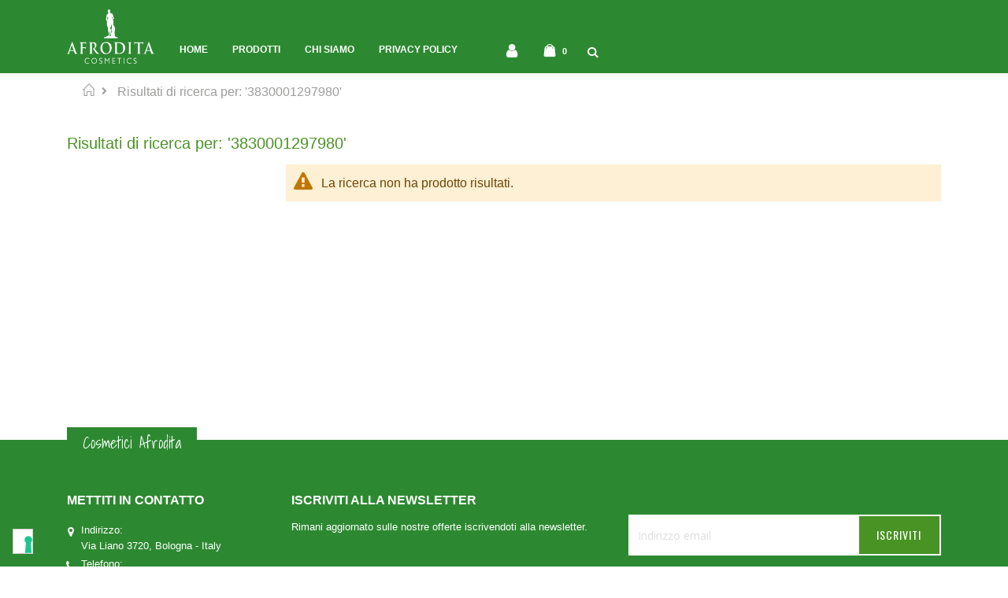

--- FILE ---
content_type: text/html; charset=UTF-8
request_url: https://www.cosmeticiafrodita.it/catalogsearch/result/?q=3830001297980
body_size: 9565
content:
<!doctype html>
<html lang="it">
    <head >
        <script>
    var BASE_URL = 'https://www.cosmeticiafrodita.it/';
    var require = {
        "baseUrl": "https://www.cosmeticiafrodita.it/pub/static/version1680775299/frontend/Smartwave/porto_child/it_IT"
    };
</script>
        <meta charset="utf-8"/>
<meta name="robots" content="INDEX,FOLLOW"/>
<meta name="title" content="Risultati di ricerca per: &#039;3830001297980&#039;"/>
<meta name="viewport" content="width=device-width, initial-scale=1, maximum-scale=1.0, user-scalable=no"/>
<meta name="format-detection" content="telephone=no"/>
<title>Risultati di ricerca per: &#039;3830001297980&#039;</title>
<link  rel="stylesheet" type="text/css"  media="all" href="https://www.cosmeticiafrodita.it/pub/static/version1680775299/_cache/merged/3a758d28f9eceb83cfb809e2af6ef93b.css" />
<link  rel="stylesheet" type="text/css"  media="screen and (min-width: 768px)" href="https://www.cosmeticiafrodita.it/pub/static/version1680775299/frontend/Smartwave/porto_child/it_IT/css/styles-l.css" />
<link  rel="stylesheet" type="text/css"  media="print" href="https://www.cosmeticiafrodita.it/pub/static/version1680775299/frontend/Smartwave/porto_child/it_IT/css/print.css" />
<link  rel="stylesheet" type="text/css"  rel="stylesheet" type="text/css" href="https://www.cosmeticiafrodita.it/pub/static/version1680775299/frontend/Smartwave/porto_child/it_IT/css/custom_cf.css" />
<script  type="text/javascript"  src="https://www.cosmeticiafrodita.it/pub/static/version1680775299/_cache/merged/d3409cbab33358ae425a933a13ce787e.js"></script>
<link  rel="stylesheet" type="text/css" href="//fonts.googleapis.com/css?family=Shadows+Into+Light" />
<link  rel="icon" type="image/x-icon" href="https://www.cosmeticiafrodita.it/pub/media/favicon/stores/1/logo-afrodita_1.png" />
<link  rel="shortcut icon" type="image/x-icon" href="https://www.cosmeticiafrodita.it/pub/media/favicon/stores/1/logo-afrodita_1.png" />
 <script type = "text/javascript">
    var _iub = _iub || [];
_iub.csConfiguration = {
    "askConsentAtCookiePolicyUpdate": true,
    "floatingPreferencesButtonDisplay": "bottom-left",
    "perPurposeConsent": true,
    "siteId": 3442731,
    "whitelabel": false,
    "cookiePolicyId": 43364682,
    "lang": "it",
    "cookiePolicyUrl": "https://www.cosmeticiafrodita.it/privacy-policy",
    "floatingPreferencesButtonCaption": true,
    "banner": {
        "acceptButtonCaptionColor": "#FFFFFF",
        "acceptButtonColor": "#2d8931",
        "acceptButtonDisplay": true,
        "backgroundColor": "#FFFFFF",
        "closeButtonRejects": true,
        "customizeButtonCaptionColor": "#4D4D4D",
        "customizeButtonColor": "#DADADA",
        "customizeButtonDisplay": true,
        "explicitWithdrawal": true,
        "listPurposes": true,
        "position": "float-bottom-center",
        "showTitle": false,
        "textColor": "#000000"
    }
};
 </script>
 <script type = "text/javascript" src = "https://cs.iubenda.com/autoblocking/3442731.js" >  </script>
    <script type = "text/javascript" src = "//cdn.iubenda.com/cs/iubenda_cs.js" charset = "UTF-8" async>  </script>
        <link rel="stylesheet" href="//fonts.googleapis.com/css?family=Open+Sans%3A300%2C300italic%2C400%2C400italic%2C600%2C600italic%2C700%2C700italic%2C800%2C800italic&amp;v1&amp;subset=latin%2Clatin-ext" type="text/css" media="screen"/>
<link href="https://fonts.googleapis.com/css?family=Oswald:300,400,700" rel="stylesheet">
<link href="https://fonts.googleapis.com/css?family=Poppins:300,400,500,600,700" rel="stylesheet">
    <link rel="stylesheet" type="text/css" media="all" href="https://www.cosmeticiafrodita.it/pub/media/porto/web/bootstrap/css/bootstrap.min.css">
    <link rel="stylesheet" type="text/css" media="all" href="https://www.cosmeticiafrodita.it/pub/media/porto/web/css/animate.css">
<link rel="stylesheet" type="text/css" media="all" href="https://www.cosmeticiafrodita.it/pub/media/porto/web/css/header/type3.css">
<link rel="stylesheet" type="text/css" media="all" href="https://www.cosmeticiafrodita.it/pub/media/porto/web/css/custom.css">
<link rel="stylesheet" type="text/css" media="all" href="https://www.cosmeticiafrodita.it/pub/media/porto/configed_css/design_default.css">
<link rel="stylesheet" type="text/css" media="all" href="https://www.cosmeticiafrodita.it/pub/media/porto/configed_css/settings_default.css">
<script type="text/javascript">
require([
    'jquery'
], function ($) {
    $(document).ready(function(){
        $("body").addClass("layout-1140");
        $("body").addClass("wide");
                $(".drop-menu > a").off("click").on("click", function(){
            if($(this).parent().children(".nav-sections").hasClass("visible"))
                $(this).parent().children(".nav-sections").removeClass("visible");
            else
                $(this).parent().children(".nav-sections").addClass("visible")
        });
    });
});
</script>
<!-- BEGIN GOOGLE ANALYTICS CODE -->
<script type="text/x-magento-init">
{
    "*": {
        "Magento_GoogleAnalytics/js/google-analytics": {
            "isCookieRestrictionModeEnabled": 0,
            "currentWebsite": 1,
            "cookieName": "user_allowed_save_cookie",
            "ordersTrackingData": [],
            "pageTrackingData": {"optPageUrl":"","isAnonymizedIpActive":"1","accountId":"UA-96789484-1"}        }
    }
}
</script>
<!-- END GOOGLE ANALYTICS CODE -->
    </head>
    <body data-container="body" data-mage-init='{"loaderAjax": {}, "loader": { "icon": "https://www.cosmeticiafrodita.it/pub/static/version1680775299/frontend/Smartwave/porto_child/it_IT/images/loader-2.gif"}}' class="page-products page-with-filter catalogsearch-result-index page-layout-2columns-left">
            <script>
        require.config({
            deps: [
                'jquery',
                'mage/translate',
                'jquery/jquery-storageapi'
            ],
            callback: function ($) {
                'use strict';

                var dependencies = [],
                    versionObj;

                $.initNamespaceStorage('mage-translation-storage');
                $.initNamespaceStorage('mage-translation-file-version');
                versionObj = $.localStorage.get('mage-translation-file-version');

                
                if (versionObj.version !== '00215bd868a6cbc8051ca9f6ce43d026ebeecc61') {
                    dependencies.push(
                        'text!js-translation.json'
                    );

                }

                require.config({
                    deps: dependencies,
                    callback: function (string) {
                        if (typeof string === 'string') {
                            $.mage.translate.add(JSON.parse(string));
                            $.localStorage.set('mage-translation-storage', string);
                            $.localStorage.set(
                                'mage-translation-file-version',
                                {
                                    version: '00215bd868a6cbc8051ca9f6ce43d026ebeecc61'
                                }
                            );
                        } else {
                            $.mage.translate.add($.localStorage.get('mage-translation-storage'));
                        }
                    }
                });
            }
        });
    </script>

<script type="text/x-magento-init">
    {
        "*": {
            "mage/cookies": {
                "expires": null,
                "path": "/",
                "domain": ".www.cosmeticiafrodita.it",
                "secure": false,
                "lifetime": "3600"
            }
        }
    }
</script>
    <noscript>
        <div class="message global noscript">
            <div class="content">
                <p>
                    <strong>I JavaScript sembrano essere disabilitati nel tuo browser.</strong>
                    <span>Per una migliore esperienza sul nostro sito, assicurati di attivare i javascript nel tuo browser.</span>
                </p>
            </div>
        </div>
    </noscript>

<script>
    require.config({
        map: {
            '*': {
                wysiwygAdapter: 'mage/adminhtml/wysiwyg/tiny_mce/tinymce4Adapter'
            }
        }
    });
</script>
<div class="page-wrapper"><header class="page-header type3 " >
    <div class="header content">
        <a class="logo" href="https://www.cosmeticiafrodita.it/" title="Cosmetici Afrodita Professional & Consumer Italia">
        <img src="https://www.cosmeticiafrodita.it/pub/media/logo/stores/1/Logo_afrodita_bianco.png"
             alt="Cosmetici Afrodita Professional & Consumer Italia"
             width="111"             height="50"        />
    </a>
        <div class="sections nav-sections">
                <div class="section-items nav-sections-items" data-mage-init='{"tabs":{"openedState":"active"}}'>
                                            <div class="section-item-title nav-sections-item-title" data-role="collapsible">
                    <a class="nav-sections-item-switch" data-toggle="switch" href="#store.menu">Menu</a>
                </div>
                <div class="section-item-content nav-sections-item-content" id="store.menu" data-role="content">
<nav class="navigation sw-megamenu " role="navigation">
    <ul>
        
    <li class="ui-menu-item level0">
        <a href="https://www.cosmeticiafrodita.it/" class="level-top"><span>Home</span></a>
    </li>
<li class="ui-menu-item level0 classic "><a href="https://www.cosmeticiafrodita.it/prodotti.html" class="level-top" title="PRODOTTI"><span>PRODOTTI</span></a></li>
    <li class="ui-menu-item level0">
        <a href="/chi-siamo" class="level-top"><span>Chi siamo</span></a>
    </li>
    <li class="ui-menu-item level0">
        <a href="/privacy-policy" class="level-top"><span>Privacy Policy</span></a>
    </li>
    </ul>
</nav>

<script type="text/javascript">
    require([
        'jquery',
        'Smartwave_Megamenu/js/sw_megamenu'
    ], function ($) {
        $(".sw-megamenu").swMegamenu();
    });
</script>
</div>
                                            <div class="section-item-title nav-sections-item-title" data-role="collapsible">
                    <a class="nav-sections-item-switch" data-toggle="switch" href="#store.links">Account</a>
                </div>
                <div class="section-item-content nav-sections-item-content" id="store.links" data-role="content"><!-- Account links --></div>
                                            <div class="section-item-title nav-sections-item-title" data-role="collapsible">
                    <a class="nav-sections-item-switch" data-toggle="switch" href="#store.settings">Impostazioni</a>
                </div>
                <div class="section-item-content nav-sections-item-content" id="store.settings" data-role="content"><div class="switcher language switcher-language" data-ui-id="language-switcher" id="switcher-language-nav">
    <strong class="label switcher-label"><span>Lingua</span></strong>
    <div class="actions dropdown options switcher-options">
        <div class="action toggle switcher-trigger" id="switcher-language-trigger-nav">
            <strong class="view-default">
                                <span>Default Store View</span>
            </strong>
        </div>
        <ul class="dropdown switcher-dropdown"
            data-mage-init='{"dropdownDialog":{
                "appendTo":"#switcher-language-nav > .options",
                "triggerTarget":"#switcher-language-trigger-nav",
                "closeOnMouseLeave": false,
                "triggerClass":"active",
                "parentClass":"active",
                "buttons":null}}'>
                                                                    <li class="view-demo_fr switcher-option">
                    <a href="#" data-post="" title="It will be automatically added once you set up more multi store views.">
                                                Add More                    </a>
                </li>
                    </ul>
    </div>
</div>
</div>
                    </div>
    </div>
        <div class="panel header">
            <div class="top-panel">
                <a class="action skip contentarea" href="#contentarea"><span>Salta al contenuto</span></a>
                <span data-action="toggle-nav" class="action nav-toggle"><span>Toggle Nav</span></span>
                <ul class="header links">        <li class="greet welcome" data-bind="scope: 'customer'">
            <!-- ko if: customer().fullname  -->
            <span class="logged-in" data-bind="text: new String('Benvenuto, %1!').replace('%1', customer().fullname)">
            </span>
            <!-- /ko -->
            <!-- ko ifnot: customer().fullname  -->
            <span class="not-logged-in" data-bind='html:""'></span>
                        <!-- /ko -->
        </li>
        <script type="text/x-magento-init">
        {
            "*": {
                "Magento_Ui/js/core/app": {
                    "components": {
                        "customer": {
                            "component": "Magento_Customer/js/view/customer"
                        }
                    }
                }
            }
        }
        </script>
    <li class="item link compare hide" data-bind="scope: 'compareProducts'" data-role="compare-products-link">
    <a class="action compare" title="Confronta Prodotti"
       data-bind="attr: {'href': compareProducts().listUrl}, css: {'': !compareProducts().count}"
    >
    	<em class="porto-icon-chart hidden-xs"></em>
        Confronta        (<span class="counter qty" data-bind="text: compareProducts().countCaption"></span>)
    </a>
</li>
<script type="text/x-magento-init">
{"[data-role=compare-products-link]": {"Magento_Ui/js/core/app": {"components":{"compareProducts":{"component":"Magento_Catalog\/js\/view\/compare-products"}}}}}
</script>
<li class="authorization-link" data-label="o">
    <a href="https://www.cosmeticiafrodita.it/customer/account/login/referer/aHR0cHM6Ly93d3cuY29zbWV0aWNpYWZyb2RpdGEuaXQvY2F0YWxvZ3NlYXJjaC9yZXN1bHQvaW5kZXgvP3E9MzgzMDAwMTI5Nzk4MA%2C%2C/">
        Accedi    </a>
</li>
<li><a href="https://www.cosmeticiafrodita.it/customer/account/create/" >Crea un Account</a></li></ul>                
<div data-block="minicart" class="minicart-wrapper">
    <a class="action showcart" href="https://www.cosmeticiafrodita.it/checkout/cart/"
       data-bind="scope: 'minicart_content'">
        <span class="text">Cart</span>
        <span class="counter qty empty"
              data-bind="css: { empty: !!getCartParam('summary_count') == false }, blockLoader: isLoading">
            <span class="counter-number">
            <!-- ko if: getCartParam('summary_count') --><!-- ko text: getCartParam('summary_count') --><!-- /ko --><!-- /ko -->
            <!-- ko ifnot: getCartParam('summary_count') -->0<!-- /ko -->
            </span>
            <span class="counter-label">
                <!-- ko i18n: 'items' --><!-- /ko -->
            </span>
        </span>
    </a>
            <div class="block block-minicart empty"
             data-role="dropdownDialog"
             data-mage-init='{"dropdownDialog":{
                "appendTo":"[data-block=minicart]",
                "triggerTarget":".showcart",
                "timeout": "2000",
                "closeOnMouseLeave": false,
                "closeOnEscape": true,
                "triggerClass":"active",
                "parentClass":"active",
                "buttons":[]}}'>
            <div id="minicart-content-wrapper" data-bind="scope: 'minicart_content'">
                <!-- ko template: getTemplate() --><!-- /ko -->
            </div>
        </div>
        <script>
        window.checkout = {"shoppingCartUrl":"https:\/\/www.cosmeticiafrodita.it\/checkout\/cart\/","checkoutUrl":"https:\/\/www.cosmeticiafrodita.it\/checkout\/","updateItemQtyUrl":"https:\/\/www.cosmeticiafrodita.it\/checkout\/sidebar\/updateItemQty\/","removeItemUrl":"https:\/\/www.cosmeticiafrodita.it\/checkout\/sidebar\/removeItem\/","imageTemplate":"Magento_Catalog\/product\/image_with_borders","baseUrl":"https:\/\/www.cosmeticiafrodita.it\/","minicartMaxItemsVisible":5,"websiteId":"1","maxItemsToDisplay":10,"storeId":"1","customerLoginUrl":"https:\/\/www.cosmeticiafrodita.it\/customer\/account\/login\/referer\/aHR0cHM6Ly93d3cuY29zbWV0aWNpYWZyb2RpdGEuaXQvY2F0YWxvZ3NlYXJjaC9yZXN1bHQvaW5kZXgvP3E9MzgzMDAwMTI5Nzk4MA%2C%2C\/","isRedirectRequired":false,"autocomplete":"off","captcha":{"user_login":{"isCaseSensitive":false,"imageHeight":50,"imageSrc":"","refreshUrl":"https:\/\/www.cosmeticiafrodita.it\/captcha\/refresh\/","isRequired":false,"timestamp":1769604337}}};
    </script>
    <script type="text/x-magento-init">
    {
        "[data-block='minicart']": {
            "Magento_Ui/js/core/app": {"components":{"minicart_content":{"children":{"subtotal.container":{"children":{"subtotal":{"children":{"subtotal.totals":{"config":{"display_cart_subtotal_incl_tax":0,"display_cart_subtotal_excl_tax":1,"template":"Magento_Tax\/checkout\/minicart\/subtotal\/totals"},"children":{"subtotal.totals.msrp":{"component":"Magento_Msrp\/js\/view\/checkout\/minicart\/subtotal\/totals","config":{"displayArea":"minicart-subtotal-hidden","template":"Magento_Msrp\/checkout\/minicart\/subtotal\/totals"}}},"component":"Magento_Tax\/js\/view\/checkout\/minicart\/subtotal\/totals"}},"component":"uiComponent","config":{"template":"Magento_Checkout\/minicart\/subtotal"}}},"component":"uiComponent","config":{"displayArea":"subtotalContainer"}},"item.renderer":{"component":"uiComponent","config":{"displayArea":"defaultRenderer","template":"Magento_Checkout\/minicart\/item\/default"},"children":{"item.image":{"component":"Magento_Catalog\/js\/view\/image","config":{"template":"Magento_Catalog\/product\/image","displayArea":"itemImage"}},"checkout.cart.item.price.sidebar":{"component":"uiComponent","config":{"template":"Magento_Checkout\/minicart\/item\/price","displayArea":"priceSidebar"}}}},"extra_info":{"component":"uiComponent","config":{"displayArea":"extraInfo"}},"promotion":{"component":"uiComponent","config":{"displayArea":"promotion"}}},"config":{"itemRenderer":{"default":"defaultRenderer","simple":"defaultRenderer","virtual":"defaultRenderer"},"template":"Magento_Checkout\/minicart\/content"},"component":"Magento_Checkout\/js\/view\/minicart"}},"types":[]}        },
        "*": {
            "Magento_Ui/js/block-loader": "https://www.cosmeticiafrodita.it/pub/static/version1680775299/frontend/Smartwave/porto_child/it_IT/images/loader-1.gif"
        }
    }
    </script>
</div>


                <div class="search-area">
                    <a href="javascript:void(0)" class="search-toggle-icon"><i class="porto-icon-search"></i></a>
                    <div class="block block-search">
    <div class="block block-title"><strong>Cerca</strong></div>
    <div class="block block-content">
        <form class="form minisearch" id="search_mini_form" action="https://www.cosmeticiafrodita.it/catalogsearch/result/" method="get">
            <div class="field search">
                <label class="label" for="search" data-role="minisearch-label">
                    <span>Cerca</span>
                </label>
                <div class="control">
                    <input id="search"
                           data-mage-init='{"quickSearch":{
                                "formSelector":"#search_mini_form",
                                "url":"https://www.cosmeticiafrodita.it/search/ajax/suggest/",
                                "destinationSelector":"#search_autocomplete"}
                           }'
                           type="text"
                           name="q"
                           value="3830001297980"
                           placeholder="Search..."
                           class="input-text"
                           maxlength="30"
                           role="combobox"
                           aria-haspopup="false"
                           aria-autocomplete="both"
                           autocomplete="off"/>
                    <div id="search_autocomplete" class="search-autocomplete"></div>
                    <div class="nested">
    <a class="action advanced" href="https://www.cosmeticiafrodita.it/catalogsearch/advanced/" data-action="advanced-search">
        Ricerca avanzata    </a>
</div>
        <script src="https://www.cosmeticiafrodita.it/pub/media/mageplaza/search/default_0.js"></script>
    <script type="text/javascript">
    require([
        'jquery',
        'Magento_Catalog/js/price-utils',
        'mpDevbridgeAutocomplete'
    ], function ($, priceUtils) {
        "use strict";

        var baseUrl = 'https://www.cosmeticiafrodita.it/',
            baseImageUrl = 'https://www.cosmeticiafrodita.it/pub/media/catalog/product/',
            priceFormat = {"pattern":"%s\u00a0\u20ac","precision":2,"requiredPrecision":2,"decimalSymbol":",","groupSymbol":".","groupLength":3,"integerRequired":false},
            displayInfo = ["price","image"];

        var categorySelect = $('#mpsearch-category'),
            searchInput = $('#search');
        if (categorySelect.length) {
            categorySelect.on('change', function () {
                searchInput.focus();

                if ($(this).val() === 0) {
                    $(this).removeAttr('name');
                } else {
                    $(this).attr('name', 'cat');
                }
            });
        }

        searchInput.devbridgeAutocomplete({
            lookup: mageplazaSearchProducts,
            lookupLimit: 10,
            maxHeight: 2000,
            minChars: 1,
            lookupFilter: function (suggestion, query, queryLowerCase) {
                if (categorySelect.length) {
                    var categoryId = categorySelect.val();
                    if (categoryId > 0 && ($.inArray(categoryId, suggestion.c) === -1)) {
                        return false;
                    }
                }

                return suggestion.value.toLowerCase().indexOf(queryLowerCase) !== -1;
            },
            onSelect: function (suggestion) {
                window.location.href = correctProductUrl(suggestion.u);
            },
            formatResult: function (suggestion, currentValue) {
                var html = '<a href="' + correctProductUrl(suggestion.u) + '">';

                if ($.inArray('image', displayInfo) !== -1) {
                    html += '<div class="suggestion-left"><img class="img-responsive" src="' + correctProductUrl(suggestion.i, true) + '" alt="" /></div>';
                }

                html += '<div class="suggestion-right">';
                html += '<div class="product-line product-name">' + suggestion.value + '</div>';

                if ($.inArray('price', displayInfo) !== -1) {
                    html += '<div class="product-line product-price">Price: ' + priceUtils.formatPrice(suggestion.p, priceFormat) + '</div>';
                }

                if ($.inArray('description', displayInfo) !== -1 && suggestion.d) {
                    html += '<div class="product-des"><p class="short-des">' + suggestion.d + '...</p></div>';
                }

                html += '</div></a>';

                return html;
            }
    //		onSearchComplete: function (query, suggestion) {
    //			$('.autocomplete-suggestions').append("<div id='view_all'><a href='javascript:void(0)' id='search-view-all'>View all >></a></div>");
    //			$('#search-view-all').on('click', function(){
    //			   $('#search_mini_form').submit();
    //            });
    //		}
        });

        function correctProductUrl(urlKey, isImage) {
            if (urlKey.search('http') !== -1) {
                return urlKey;
            }

            return ((typeof isImage !== 'undefined') ? baseImageUrl : baseUrl) + urlKey;
        }
    });
    </script>
                </div>
            </div>
            <div class="actions">
                <button type="submit"
                        title="Cerca"
                        class="action search">
                    <span>Cerca</span>
                </button>
            </div>
        </form>
    </div>
</div>
                </div>
            </div>
            <!--<div class="bottom-panel">
                                            </div>-->
        </div>
    </div>
</header><div class="breadcrumbs">
    <ul class="items">
                    <li class="item home">
                            <a href="https://www.cosmeticiafrodita.it/" title="Vai alla Home Page">Home</a>
                        </li>
                    <li class="item search">
                            <strong>Risultati di ricerca per: &#039;3830001297980&#039;</strong>
                        </li>
            </ul>
</div>
<main id="maincontent" class="page-main"><a id="contentarea" tabindex="-1"></a>
<div class="page-title-wrapper">
    <h1 class="page-title"
                >
        <span class="base" data-ui-id="page-title-wrapper" >Risultati di ricerca per: &#039;3830001297980&#039;</span>    </h1>
    </div>
<div class="page messages"><div data-placeholder="messages"></div>
<div data-bind="scope: 'messages'">
    <!-- ko if: cookieMessages && cookieMessages.length > 0 -->
    <div role="alert" data-bind="foreach: { data: cookieMessages, as: 'message' }" class="messages">
        <div data-bind="attr: {
            class: 'message-' + message.type + ' ' + message.type + ' message',
            'data-ui-id': 'message-' + message.type
        }">
            <div data-bind="html: message.text"></div>
        </div>
    </div>
    <!-- /ko -->
    <!-- ko if: messages().messages && messages().messages.length > 0 -->
    <div role="alert" data-bind="foreach: { data: messages().messages, as: 'message' }" class="messages">
        <div data-bind="attr: {
            class: 'message-' + message.type + ' ' + message.type + ' message',
            'data-ui-id': 'message-' + message.type
        }">
            <div data-bind="html: message.text"></div>
        </div>
    </div>
    <!-- /ko -->
</div>
<script type="text/x-magento-init">
    {
        "*": {
            "Magento_Ui/js/core/app": {
                "components": {
                        "messages": {
                            "component": "Magento_Theme/js/view/messages"
                        }
                    }
                }
            }
    }
</script>
</div><div class="columns"><div class="column main"><input name="form_key" type="hidden" value="mEPdWD7jaa0uggX1" /><div id="authenticationPopup" data-bind="scope:'authenticationPopup'" style="display: none;">
    <script>
        window.authenticationPopup = {"autocomplete":"off","customerRegisterUrl":"https:\/\/www.cosmeticiafrodita.it\/customer\/account\/create\/","customerForgotPasswordUrl":"https:\/\/www.cosmeticiafrodita.it\/customer\/account\/forgotpassword\/","baseUrl":"https:\/\/www.cosmeticiafrodita.it\/"};
    </script>
    <!-- ko template: getTemplate() --><!-- /ko -->
    <script type="text/x-magento-init">
        {
            "#authenticationPopup": {
                "Magento_Ui/js/core/app": {"components":{"authenticationPopup":{"children":{"msp_recaptcha":{"component":"MSP_ReCaptcha\/js\/reCaptcha","displayArea":"additional-login-form-fields","configSource":"checkoutConfig","reCaptchaId":"msp-recaptcha-popup-login","zone":"login","badge":"inline","settings":{"siteKey":"","size":"normal","badge":null,"theme":"light","lang":null,"enabled":{"login":false,"create":false,"forgot":false,"contact":false}}},"messages":{"component":"Magento_Ui\/js\/view\/messages","displayArea":"messages"},"captcha":{"component":"Magento_Captcha\/js\/view\/checkout\/loginCaptcha","displayArea":"additional-login-form-fields","formId":"user_login","configSource":"checkout"},"amazon-button":{"component":"Amazon_Login\/js\/view\/login-button-wrapper","sortOrder":"0","displayArea":"additional-login-form-fields","config":{"tooltip":"Accedi in modo sicuro al nostro sito web utilizzando i dati Amazon di cui gi\u00e0 disponi."}}},"component":"Magento_Customer\/js\/view\/authentication-popup"}}}            },
            "*": {
                "Magento_Ui/js/block-loader": "https\u003A\u002F\u002Fwww.cosmeticiafrodita.it\u002Fpub\u002Fstatic\u002Fversion1680775299\u002Ffrontend\u002FSmartwave\u002Fporto_child\u002Fit_IT\u002Fimages\u002Floader\u002D1.gif"
            }
        }
    </script>
</div>
<script type="text/x-magento-init">
{"*":{"Magento_Customer\/js\/section-config":{"sections":{"stores\/store\/switch":"*","directory\/currency\/switch":"*","*":["messages"],"customer\/account\/logout":["recently_viewed_product","recently_compared_product"],"customer\/account\/loginpost":"*","customer\/account\/createpost":"*","customer\/account\/editpost":"*","customer\/ajax\/login":["checkout-data","cart","captcha"],"catalog\/product_compare\/add":["compare-products"],"catalog\/product_compare\/remove":["compare-products"],"catalog\/product_compare\/clear":["compare-products"],"sales\/guest\/reorder":["cart"],"sales\/order\/reorder":["cart"],"checkout\/cart\/add":["cart"],"checkout\/cart\/delete":["cart"],"checkout\/cart\/updatepost":["cart"],"checkout\/cart\/updateitemoptions":["cart"],"checkout\/cart\/couponpost":["cart"],"checkout\/cart\/estimatepost":["cart"],"checkout\/cart\/estimateupdatepost":["cart"],"checkout\/onepage\/saveorder":["cart","checkout-data","last-ordered-items","checkout-fields"],"checkout\/sidebar\/removeitem":["cart"],"checkout\/sidebar\/updateitemqty":["cart"],"rest\/*\/v1\/carts\/*\/payment-information":["cart","checkout-data","last-ordered-items","instant-purchase"],"rest\/*\/v1\/guest-carts\/*\/payment-information":["cart"],"rest\/*\/v1\/guest-carts\/*\/selected-payment-method":["cart","checkout-data"],"rest\/*\/v1\/carts\/*\/selected-payment-method":["cart","checkout-data","instant-purchase"],"paypal\/express\/placeorder":["cart","checkout-data"],"paypal\/payflowexpress\/placeorder":["cart","checkout-data"],"paypal\/express\/onauthorization":["cart","checkout-data"],"authorizenet\/directpost_payment\/place":["cart","checkout-data"],"customer\/address\/*":["instant-purchase"],"customer\/account\/*":["instant-purchase"],"vault\/cards\/deleteaction":["instant-purchase"],"multishipping\/checkout\/overviewpost":["cart"],"braintree\/paypal\/placeorder":["cart","checkout-data"],"persistent\/index\/unsetcookie":["persistent"],"review\/product\/post":["review"],"wishlist\/index\/add":["wishlist"],"wishlist\/index\/remove":["wishlist"],"wishlist\/index\/updateitemoptions":["wishlist"],"wishlist\/index\/update":["wishlist"],"wishlist\/index\/cart":["wishlist","cart"],"wishlist\/index\/fromcart":["wishlist","cart"],"wishlist\/index\/allcart":["wishlist","cart"],"wishlist\/shared\/allcart":["wishlist","cart"],"wishlist\/shared\/cart":["cart"]},"clientSideSections":["checkout-data","cart-data"],"baseUrls":["https:\/\/www.cosmeticiafrodita.it\/"]}}}</script>
<script type="text/x-magento-init">
{"*":{"Magento_Customer\/js\/customer-data":{"sectionLoadUrl":"https:\/\/www.cosmeticiafrodita.it\/customer\/section\/load\/","expirableSectionLifetime":60,"expirableSectionNames":["cart","persistent"],"cookieLifeTime":"3600","updateSessionUrl":"https:\/\/www.cosmeticiafrodita.it\/customer\/account\/updateSession\/"}}}</script>
<script type="text/x-magento-init">
{"*":{"Magento_Customer\/js\/invalidation-processor":{"invalidationRules":{"website-rule":{"Magento_Customer\/js\/invalidation-rules\/website-rule":{"scopeConfig":{"websiteId":1}}}}}}}</script>
<script type="text/x-magento-init">
    {
        "body": {
            "pageCache": {"url":"https:\/\/www.cosmeticiafrodita.it\/page_cache\/block\/render\/?q=3830001297980","handles":["default","catalogsearch_result_index"],"originalRequest":{"route":"catalogsearch","controller":"result","action":"index","uri":"\/catalogsearch\/result\/?q=3830001297980"},"versionCookieName":"private_content_version"}        }
    }
</script>

    <script type="text/x-magento-init">
    {
        "*": {
            "Magento_CatalogSearch/js/search-terms-log": {
                "url": "https://www.cosmeticiafrodita.it/catalogsearch/searchTermsLog/save/"
            }
        }
    }
</script>

<div id="layer-product-list">
     
<div class="message notice">
    <div>
        La ricerca non ha prodotto risultati.                    </div>
</div>
</div>
</div><div class="sidebar sidebar-main">
<div id="layered-filter-block-container" class="layered-filter-block-container">
    </div>

</div></div></main><footer class="page-footer"><div class="footer">
    <div class="footer-middle">
        <div class="container">
                    <div class="footer-ribbon">
                <span>Cosmetici Afrodita</span>
            </div>
                    <div class="row">
            <div class="col-lg-3"><div class="block">
    <div class="block-title"><strong><span>Mettiti in contatto</span></strong></div>
    <div class="block-content">
        <ul class="contact-info" style="padding-top: 7px;">
            <li><em class="porto-icon-location"></em><p><b>Indirizzo:</b><br/>Via Liano 3720, Bologna - Italy</p></li>
            <li><em class="porto-icon-phone"></em><p><b>Telefono:</b><br/>+39 0542 367 239</p></li>
            <li><em class="porto-icon-phone"></em><p><b>Fax:</b><br/>+39 0542 367 271</p></li>
            <li><em class="porto-icon-mail"></em><p><b>Email:</b><br/><a href="mailto:commerciale@ipc-cosmetici.it">commerciale@ipc-cosmetici.it</a></p></li>
        </ul>
        <div style="margin-top: 15px;">
            <p>R.E.A. Bologna 514227</p>
            <p>P.IVA: IT03374971202</p>
            <p>Capitale sociale € 1.000 i.v.</p>
        </div>
        <div class="social-icons" style="margin-top: 15px;">
        <a href="https://www.facebook.com/AfroditaCosmetici" title="Facebook" target="_blank"><i class="porto-icon-facebook"></i></a>
        <!--a href="https://twitter.com/" title="Twitter" target="_blank"><i class="porto-icon-twitter"></i></a-->
        <!--a href="https://linkedin.com/" title="Linkedin" target="_blank"><i class="porto-icon-linkedin-squared"></i></a-->
      </div>
    </div>
</div></div><div class="col-lg-9"><div class="row">
  <div class="col-md-6">
    <div class="block" style="margin-bottom: 20px;">
      <div class="block-title"><strong><span>Iscriviti alla newsletter</span></strong></div>
      <div class="block-content">
        <p>Rimani aggiornato sulle nostre offerte iscrivendoti alla newsletter.</p>
      </div>
    </div>
  </div>
  <div class="col-md-6">
    <div class="block-content" style="margin-top: 33px;margin-bottom: 37px;width:100%;float:right;">
      <div class="block newsletter">
    <div class="content">
        <form class="form subscribe"
            novalidate
            action="https://www.cosmeticiafrodita.it/newsletter/subscriber/new/"
            method="post"
            data-mage-init='{"validation": {"errorClass": "mage-error"}}'
            id="newsletter-validate-detail">
            <div class="field newsletter">
                <label class="label" for="footer_newsletter"><span>Iscriviti alla nostra Newsletter:</span></label>
                <div class="control">
                    <input name="email" type="email" id="footer_newsletter"
                                data-validate="{required:true, 'validate-email':true}" placeholder="Indirizzo email"/>
                </div>
            </div>
            <div class="actions">
                <button class="action subscribe primary" title="Iscriviti" type="submit">
                    <span>Iscriviti</span>
                </button>
            </div>
        </form>
    </div>
</div>

    </div>
  </div>
</div>
<div class="row">
  <div class="col-md-12">
    <div class="block-bottom">
      <div class="row">
        <div class="col-md-5">
          <div class="block">
            <div class="block-title"><strong><span>Il mio account</span></strong></div>
            <div class="block-content">
              <div class="row">
                <div class="col-md-6">
                  <ul class="links">
                    <li><a href="https://www.cosmeticiafrodita.it/chi-siamo/" title="Chi siamo">Chi siamo</a></li>
                    <li><a href="https://www.cosmeticiafrodita.it/contact/" title="Contatti">Contatti</a></li>
                    <li><a href="https://www.cosmeticiafrodita.it/privacy-policy/" title="Privacy policy">Privacy policy</a></li>
                    <li><a href="https://www.cosmeticiafrodita.it/condizioni-di-vendita/" title="Condizioni di Vendita">Condizioni di Vendita</a></li>
                 </ul>
                </div>
                <div class="col-md-6">
                  <ul class="links">
                    <li><a href="https://www.cosmeticiafrodita.it/customer/login/" title="Login">Login</a></li>
                    <li><a href="https://www.cosmeticiafrodita.it/customer/account/" title="Il mio account">Il mio account</a></li>
                    <li><a href="https://www.cosmeticiafrodita.it/sales/order/history/" title="Storico ordini">Storico ordini</a></li>
                    <li><a href="https://www.cosmeticiafrodita.it/catalogsearch/advanced/" title="Ricerca avanzata">Ricerca avanzata</a></li>
                  </ul>
                </div>
              </div>
            </div>
          </div>
        </div>
        <!--div class="col-md-7">
          <div class="block">
            <div class="block-title"><strong><span>Main Features</span></strong></div>
            <div class="block-content">
              <div class="row">
                <div class="col-md-6">
                  <ul class="features">
                    <li><a href="#">Super Fast Magento Theme</a></li>
                    <li><a href="#">1st Fully working Ajax Theme</a></li>
                    <li><a href="#">20 Unique Homepage Layouts</a></li>
                  </ul>
                </div>
                <div class="col-md-6">
                  <ul class="features">
                    <li><a href="#">Powerful Admin Panel</a></li>
                    <li><a href="#">Mobile &amp; Retina Optimized</a></li>
                  </ul>
                </div>
              </div>
            </div>
          </div>
        </div-->
      </div>
    </div>
  </div>
</div></div>            </div>
        </div>
    </div>
    <div class="footer-bottom">
        <div class="container">
                        <div class="custom-block f-right"></div>            <address>Powered by <a href="https://www.damcompany.com" target="_blank">Dam Company</a> 2019 © Tutti i diritti riservati.</address>
                    </div>
    </div>
</div>
<a href="javascript:void(0)" id="totop"><em class="porto-icon-up-open"></em></a></footer><script type="text/x-magento-init">
        {
            "*": {
                "Magento_Ui/js/core/app": {
                    "components": {
                        "storage-manager": {
                            "component": "Magento_Catalog/js/storage-manager",
                            "appendTo": "",
                            "storagesConfiguration" :
                                         {"recently_viewed_product":{"requestConfig":{"syncUrl":"https:\/\/www.cosmeticiafrodita.it\/catalog\/product\/frontend_action_synchronize\/"},"lifetime":"1000","allowToSendRequest":null},"recently_compared_product":{"requestConfig":{"syncUrl":"https:\/\/www.cosmeticiafrodita.it\/catalog\/product\/frontend_action_synchronize\/"},"lifetime":"1000","allowToSendRequest":null},"product_data_storage":{"updateRequestConfig":{"url":"https:\/\/www.cosmeticiafrodita.it\/rest\/default\/V1\/products-render-info"},"allowToSendRequest":null}}                        }
                    }
                }
            }
        }
</script>

<!-- Facebook Pixel Code -->
<script>
!function(f,b,e,v,n,t,s){if(f.fbq)return;n=f.fbq=function(){n.callMethod?
n.callMethod.apply(n,arguments):n.queue.push(arguments)};if(!f._fbq)f._fbq=n;
n.push=n;n.loaded=!0;n.version='2.0';n.agent='dvapptrian';n.queue=[];
t=b.createElement(e);t.async=!0;t.src=v;s=b.getElementsByTagName(e)[0];
s.parentNode.insertBefore(t,s)}(window,
document,'script','https://connect.facebook.net/en_US/fbevents.js');

    fbq('init', '376743166369162');

fbq('track', 'PageView');

</script>
<noscript><img height="1" width="1" style="display:none" alt="Facebook Pixel" 
src="https://www.facebook.com/tr?id=376743166369162&ev=PageView&noscript=1"
/></noscript>

<script>
require([
    'jquery'
], function ($) {
    $(function () {

fbq('track', 'Search');

    });
});
</script>
<!-- End Facebook Pixel Code -->
</div>    </body>
</html>


--- FILE ---
content_type: text/plain
request_url: https://www.google-analytics.com/j/collect?v=1&_v=j102&aip=1&a=1774427259&t=pageview&_s=1&dl=https%3A%2F%2Fwww.cosmeticiafrodita.it%2Fcatalogsearch%2Fresult%2F%3Fq%3D3830001297980&ul=en-us%40posix&dt=Risultati%20di%20ricerca%20per%3A%20%273830001297980%27&sr=1280x720&vp=1280x720&_u=YEBAAEABAAAAACAAI~&jid=259816573&gjid=1675456522&cid=33039684.1769604343&tid=UA-96789484-1&_gid=1445797402.1769604343&_r=1&_slc=1&z=1543274773
body_size: -453
content:
2,cG-DQD15ZJLCB

--- FILE ---
content_type: application/javascript
request_url: https://www.cosmeticiafrodita.it/pub/media/mageplaza/search/default_0.js
body_size: 29074
content:
var mageplazaSearchProducts = [{"value":"CLEAN UP Tonico idro ialuronico (190 ml) ","c":["335","823"],"d":"Rimuove accuratamente e delicatamente il trucco e le altre impurit\u00e0 dal Viso. Permette alla pell","p":32.62,"i":"cache\/dc09e1c71e492175f875827bcbf6a37c\/0\/7\/07-tonico_idro_ialuronico-clean_up-viso-afrodita_cosmetici_1.jpg","u":"prodotti\/cura-del-viso\/acido-ialuronico\/clean-up-tonico-idro-ialuronico-190-ml.html"},{"value":"CLEAN UP Latte detergente ialuronico (200 ml)","c":["335","823"],"d":"Contiene un acido ialuronico brevettato 100% naturale a bassa massa molecolare e ad azione profon","p":32.62,"i":"cache\/dc09e1c71e492175f875827bcbf6a37c\/0\/6\/06-latte_detergente_ialuronico-clean_up-viso-afrodita_cosmetici.jpg","u":"prodotti\/cura-del-viso\/acido-ialuronico\/clean-up-latte-detergente-ialuronico.html"},{"value":"CLEAN UP Struccante occhi ialuronico (125 ml)","c":["335","823"],"d":"Lo struccante occhi bifasico CLEAN UP aiuta a pulire la pelle, lasciandola sensibilmente pi\u00f9 lis","p":27.05,"i":"cache\/dc09e1c71e492175f875827bcbf6a37c\/0\/5\/05-struccante_occhi_ialuronico-clean_up-viso-afrodita_cosmetici.jpg","u":"prodotti\/cura-del-viso\/acido-ialuronico\/clean-up-struccante-occhi-ialuronico.html"},{"value":"CLEAN UP Scrub delicato (100 ml)","c":["823"],"d":"Per tutti i tipi di pelle, comprese quelle sensibili, rimuove delicatamente le cellule morte e al","p":30.33,"i":"cache\/dc09e1c71e492175f875827bcbf6a37c\/0\/4\/04-scrub_delicato-clean_up-viso-afrodita_cosmetici.jpg","u":"prodotti\/cura-del-viso\/pulizia-viso\/clean-up-scrub-delicato.html"},{"value":"CLEAN UP Schiuma detergente sensitive alla camomilla (200 ml)","c":["823"],"d":"Per tutti i tipi di pelle sensibile pulisce e sgrassa a fondo la pelle, senza seccarla. La schium","p":27.05,"i":"cache\/dc09e1c71e492175f875827bcbf6a37c\/0\/2\/02-schiuma_detergente_sensitive_alla_camomilla-clean_up-viso-afrodita_cosmetici.jpg","u":"prodotti\/cura-del-viso\/pulizia-viso\/clean-up-schiuma-detergente-sensitive-camomilla.html"},{"value":"IALURONE 24h Maschera viso idratante (150 ml)","c":["335"],"d":"A base di acido ialuronico brevettato e naturale al 100%, che idrata a fondo la pelle e ha un vis","p":65.41,"i":"cache\/dc09e1c71e492175f875827bcbf6a37c\/i\/a\/ialurone_24h_maschera_viso_idratante-viso-afrodita_cosmetici.jpg","u":"prodotti\/cura-del-viso\/acido-ialuronico\/ialurone-24h-maschera-viso-idratante.html"},{"value":"IALURONE 24h Crema per pelli normali o miste (50 ml)","c":["335"],"d":"Ha un effetto idratante ottimale e duraturo negli strati pi\u00f9 profondi della pelle. Stimola la pr","p":53.28,"i":"cache\/dc09e1c71e492175f875827bcbf6a37c\/i\/a\/ialurone_24h_crema_per_pelli_normali_o_miste-viso-afrodita_cosmetici.jpg","u":"prodotti\/cura-del-viso\/acido-ialuronico\/ialurone-24h-crema-pelli-normali-miste.html"},{"value":"IALURONE 24h Crema per pelli secche (50 ml)","c":["335"],"d":"Ha un effetto idratante ottimale e duraturo negli strati pi\u00f9 profondi della pelle. Stimola la pr","p":53.28,"i":"cache\/dc09e1c71e492175f875827bcbf6a37c\/a\/c\/acido_ialuronico_24h_crema_per_pelli_secche-viso-afrodita_cosmetici.jpg","u":"prodotti\/cura-del-viso\/acido-ialuronico\/ialurone-24h-crema-pelli-secche.html"},{"value":"PURE OXYGEN Ampolle rivitalizzanti (5 x 1,5 ml)","c":["336"],"d":"Una fonte inesauribile di ossigeno che d\u00e0 carburante alle cellule cutanee e rivitalizza tutte le","p":39.34,"i":"cache\/dc09e1c71e492175f875827bcbf6a37c\/p\/u\/pure_oxygen_ampolle_rivitalizzanti-viso-afrodita_cosmetici.jpg","u":"prodotti\/cura-del-viso\/pure-oxygen\/pure-oxygen-ampolle-rivitalizzanti.html"},{"value":"PURE OXYGEN Crema idratante energizzante (50 ml)","c":["336"],"d":"Agendo a livello cellulare, questo trattamento idratante e rinfrescante all&#039;ossigeno rigener","p":61.31,"i":"cache\/dc09e1c71e492175f875827bcbf6a37c\/p\/u\/pure_oxygen_crema_idratante_energizzante-viso-afrodita_cosmetici.jpg","u":"prodotti\/cura-del-viso\/pure-oxygen\/pure-oxygen-crema-idratante-energizzante.html"},{"value":"PURE OXYGEN Crema nutriente energizzante (50 ml)","c":["336"],"d":"Trattamento nutriente e rigenerante all&#039;ossigeno che rivitalizza le cellule della pelle dura","p":61.31,"i":"cache\/dc09e1c71e492175f875827bcbf6a37c\/p\/u\/pure_oxygen_crema_nutriente_energizzante-viso-afrodita_cosmetici.jpg","u":"prodotti\/cura-del-viso\/pure-oxygen\/pure-oxygen-crema-nutriente-energizzante.html"},{"value":"PEEL RE-NEW Esfoliante BHA (30 ml)","c":["341"],"d":"Il siero BHA al 2% penetra in profondit\u00e0 nei pori dove svolge un&#039;azione altamente detergent","p":67.38,"i":"cache\/dc09e1c71e492175f875827bcbf6a37c\/p\/e\/peel_re-new_esfoliante_bha-viso-afrodita_cosmetici.jpg","u":"prodotti\/cura-del-viso\/peel-re-new\/peel-re-new-esfoliante-bha.html"},{"value":"PEEL RE-NEW AHA Maschera peeling (190 ml)","c":["341"],"d":"Questo peeling chimico enzimatico con acidi AHA (20%) ed enzima papaina stabilizzato (2%) rimuove","p":81.97,"i":"cache\/dc09e1c71e492175f875827bcbf6a37c\/p\/e\/peel_re-new_aha_maschera_peeling-viso-afrodita_cosmetici.jpg","u":"prodotti\/cura-del-viso\/peel-re-new\/peel-re-new-aha-maschera-peeling.html"},{"value":"PEEL RE-NEW Mousse Detergente (200 ml)","c":["341"],"d":"Rimuove il trucco del viso e degli occhi, pulisce e sgrassa a fondo la pelle. Mantiene il natural","p":22.3,"i":"cache\/dc09e1c71e492175f875827bcbf6a37c\/p\/e\/peel_re-new_mousse_detergente-viso-afrodita_cosmetici.jpg","u":"prodotti\/cura-del-viso\/peel-re-new\/peel-re-new-mousse-detergente.html"},{"value":"PEEL RE-NEW Neutralizzatore (200 ml)","c":["341"],"d":"Aumentando il valore del pH, il Peel Re-New Neutralizzatore interrompe l&#039;azione degli acidi ","p":19.02,"i":"cache\/dc09e1c71e492175f875827bcbf6a37c\/p\/e\/peel_re-new_neutralizzatore-viso-afrodita_cosmetici.jpg","u":"prodotti\/cura-del-viso\/peel-re-new\/peel-re-new-neutralizzatore.html"},{"value":"PEEL RE-NEW Crema notte per pelli secche (50 ml)","c":["341"],"d":"Il potere degli acidi della frutta per un rinnovamento completo della pelle! Agisce con un effett","p":36.72,"i":"cache\/dc09e1c71e492175f875827bcbf6a37c\/p\/e\/peel_re-new_crema_notte_per_pelli_secche-viso-afrodita_cosmetici.jpg","u":"prodotti\/cura-del-viso\/peel-re-new\/peel-re-new-crema-notte-pelli-secche.html"},{"value":"PEEL RE-NEW Crema notte per pelli normali o grasse ( 50 ml)","c":["341"],"d":"Il potere degli acidi della frutta per un rinnovamento completo della pelle! Agisce con un effett","p":36.72,"i":"cache\/dc09e1c71e492175f875827bcbf6a37c\/p\/e\/peel_re-new_crema_notte_per_pelli_normali_o_grasse-viso-afrodita_cosmetici.jpg","u":"prodotti\/cura-del-viso\/peel-re-new\/peel-re-new-crema-notte-pelli-normali-grasse.html"},{"value":"HYDRO CONTROL Crema idratante (50 ml)","c":["848"],"d":"Azione:\r\nHa un leggero effetto antibatterico e astringente e regola l&#039;equilibrio naturale de","p":43.44,"i":"cache\/dc09e1c71e492175f875827bcbf6a37c\/h\/y\/hydro_control_crema_idratante-viso-afrodita_cosmetici.jpg","u":"prodotti\/cura-del-viso\/hydro-control\/hydro-control-crema-idratante.html"},{"value":"FACE MASK All'aloe vera (450 ml)","c":["345"],"d":"Effetti: con succo concentrato di foglie di aloe vera ed estratto di radice di altea, fornisce un","p":32.62,"i":"cache\/dc09e1c71e492175f875827bcbf6a37c\/f\/a\/face_mask_all_aloe_vera-viso-afrodita_cosmetici.jpg","u":"prodotti\/cura-del-viso\/maschere-facciali\/face-mask-aloe-vera.html"},{"value":"FACE MASK Maschera \"S\" al miele (200 ml)","c":["345"],"d":"Effetti: con miele, bisabololo e una combinazione selezionata di oli essenziali puri al 100%, agi","p":31.8,"i":"cache\/dc09e1c71e492175f875827bcbf6a37c\/f\/a\/face_mask_maschera_s_al_miele-viso-afrodita_cosmetici.jpg","u":"prodotti\/cura-del-viso\/maschere-facciali\/face-mask-maschera-s-miele.html"},{"value":"FACE MASK Maschera \"M\" al miele (200 ml)","c":["345"],"d":"Effetti: con miele, estratto di quercia e ossido di zinco, ha una leggera azione antibatterica e ","p":31.8,"i":"cache\/dc09e1c71e492175f875827bcbf6a37c\/f\/a\/face_mask_maschera_m_al_miele-viso-afrodita_cosmetici.jpg","u":"prodotti\/cura-del-viso\/maschere-facciali\/face-mask-maschera-m-miele.html"},{"value":"FACE MASK Astringente (200 ml)","c":["345"],"d":"Effetti: con oli essenziali puri al 100% (bergamotto, cipresso, geranio), estratto di salvia e as","p":33.44,"i":"cache\/dc09e1c71e492175f875827bcbf6a37c\/f\/a\/face_mask_aastringente-viso-afrodita_cosmetici.jpg","u":"prodotti\/cura-del-viso\/maschere-facciali\/face-mask-astringente.html"},{"value":"FACE MASK Maschera sage (200 ml)","c":["345"],"d":"Effetti: con oli essenziali puri al 100% (salvia, eucalipto, basilico), estratto di salvia e canf","p":29.51,"i":"cache\/dc09e1c71e492175f875827bcbf6a37c\/f\/a\/face_mask_maschera_sage-viso-afrodita_cosmetici.jpg","u":"prodotti\/cura-del-viso\/maschere-facciali\/face-mask-maschera-sage.html"},{"value":"FACE MASK Maschera al melone (200 ml)","c":["345"],"d":"Effetti: ripristina l&#039;idratazione della pelle grazie al gel di aloe vera e al succo di cetri","p":29.51,"i":"cache\/dc09e1c71e492175f875827bcbf6a37c\/f\/a\/face_mask_maschera_al_melone-viso-afrodita_cosmetici.jpg","u":"prodotti\/cura-del-viso\/maschere-facciali\/face-maskmaschera-melone.html"},{"value":"FACE MASK Maschera al limone (200 ml)","c":["345"],"d":"Effetti: con oli essenziali di limone, geranio e cipresso ed estratto di amamelide, rivitalizza l","p":29.51,"i":"cache\/dc09e1c71e492175f875827bcbf6a37c\/f\/a\/face_mask_maschera_al_limone-viso-afrodita_cosmetici.jpg","u":"prodotti\/cura-del-viso\/maschere-facciali\/face-mask-maschera-limone.html"},{"value":"FACE MASK Antistress (200 ml)","c":["345"],"d":"Effetti: con oli essenziali puri al 100%, olio vergine di jojoba ed estratto di gingko, stimola i","p":36.89,"i":"cache\/dc09e1c71e492175f875827bcbf6a37c\/f\/a\/face_mask_antistress-viso-afrodita_cosmetici.jpg","u":"prodotti\/cura-del-viso\/maschere-facciali\/face-mask-antistress.html"},{"value":"OLIO MASSAGGIO Argan & Mirtillo rosso (500 ml)","c":["272"],"d":"Con olio di argan 100% biologico, nutre abbondantemente la pelle, stimola il processo di rigenera","p":39.34,"i":"cache\/dc09e1c71e492175f875827bcbf6a37c\/o\/l\/olio_massaggio_argan_mirtillo_rosso-corpo-afrodita_cosmetici.jpg","u":"prodotti\/cura-del-corpo\/oli-massaggio\/olio-massaggio-aragan-mirtillo-rosso.html"},{"value":"OLIO MASSAGGIO Citrux Mix (500 ml)","c":["272"],"d":"La sinergia di oli essenziali e oli nutrienti di argan e macadamia favorisce la microcircolazione","p":39.34,"i":"cache\/dc09e1c71e492175f875827bcbf6a37c\/o\/l\/olio_massaggio_citrux_mix-corpo-afrodita_cosmetici.jpg","u":"prodotti\/cura-del-corpo\/oli-massaggio\/olio-massaggio-citrux-mix.html"},{"value":"OLIO MASSAGGIO Ciliegia giapponese (500 ml)","c":["272"],"d":"Effetti: contiene oli naturali al 100% di jojoba, macadamia e mandorle che lavorano in sinergia p","p":40.16,"i":"cache\/dc09e1c71e492175f875827bcbf6a37c\/o\/l\/olio_massaggio_ciliegia_giapponese-corpo-afrodita_cosmetici.jpg","u":"prodotti\/cura-del-corpo\/oli-massaggio\/olio-massaggio-ciliegia-giapponese.html"},{"value":"OLIO MASSAGGIO Cocco (500 ml)","c":["272"],"d":"L&#039;olio di cocco naturale con la sua caratteristica fragranza tropicale nutre la pelle, la id","p":57.38,"i":"cache\/dc09e1c71e492175f875827bcbf6a37c\/o\/l\/olio_massaggio_cocco-corpo-afrodita_cosmetici.jpg","u":"prodotti\/cura-del-corpo\/oli-massaggio\/olio-massaggio-cocco.html"},{"value":"OLIO MASSAGGIO Uva (500 ml)","c":["272"],"d":"Stimola la rigenerazione cutanea, ringiovanisce la pelle e ne mantiene il naturale livello di idr","p":57.38,"i":"cache\/dc09e1c71e492175f875827bcbf6a37c\/o\/l\/olio_massaggio_uva-corpo-afrodita_cosmetici.jpg","u":"prodotti\/cura-del-corpo\/oli-massaggio\/olio-massaggio-uva.html"},{"value":"OLIO MASSAGGIO Antistress (500 ml)","c":["272"],"d":"Sinergia di preziosi oli naturali nutrienti, oli essenziali selezionati e vitamina E. Lenisce, ri","p":39.34,"i":"cache\/dc09e1c71e492175f875827bcbf6a37c\/o\/l\/olio_massaggio_antistress-corpo-afrodita_cosmetici.jpg","u":"prodotti\/cura-del-corpo\/oli-massaggio\/olio-massagio-antistress.html"},{"value":"OLIO MASSAGGIO Mandorla (500 ml)","c":["272"],"d":"Ricca fonte di vitamina E e di acidi grassi essenziali, stimola la rigenerazione della pelle e la","p":51.64,"i":"cache\/dc09e1c71e492175f875827bcbf6a37c\/o\/l\/olio_massaggio_mandorla-corpo-afrodita_cosmetici.jpg","u":"prodotti\/cura-del-corpo\/oli-massaggio\/olio-massaggio-mandorla.html"},{"value":"OLIO MASSAGGIO Arancia dolce (500 ml)","c":["272"],"d":"Con olio essenziale di arancio dolce e olio di germe di grano per rivitalizzare la pelle, arricch","p":39.34,"i":"cache\/dc09e1c71e492175f875827bcbf6a37c\/o\/l\/olio_massaggio_arancia_dolceg.jpg","u":"prodotti\/cura-del-corpo\/oli-massaggio\/olio-massagio-arancia-dolce.html"},{"value":"OLIO MASSAGGIO T\u00e8 verde (500 ml)","c":["272"],"d":"Con oli naturali al 100% e le fresche note di profumo del t\u00e8 verde, offre un indimenticabile rit","p":39.34,"i":"cache\/dc09e1c71e492175f875827bcbf6a37c\/o\/l\/olio_massaggio_t_verde-corpo-afrodita_cosmetici.jpg","u":"prodotti\/cura-del-corpo\/oli-massaggio\/olio-massagio-te-verde.html"},{"value":"OLIO MASSAGGIO Flower touch (500 ml)","c":["272"],"d":"Con l&#039;inebriante profumo di orchidea e la preziosa combinazione di olio di jojoba naturale e","p":39.34,"i":"cache\/dc09e1c71e492175f875827bcbf6a37c\/o\/l\/olio_massaggio_flower_touch-corpo-afrodita_cosmetici.jpg","u":"prodotti\/cura-del-corpo\/oli-massaggio\/olio-massaggio-flower-touch.html"},{"value":"DEPIL AS Gel Postdepilazione","c":["278"],"d":"Il gel riduce sia i peli incarniti che la formazione di nuovi peli e ne rallenta la crescita. Len","p":12.95,"i":"cache\/dc09e1c71e492175f875827bcbf6a37c\/d\/e\/depil_as_gel_postdepilazione-corpo-afrodita_cosmetici.jpg","u":"prodotti\/cura-del-corpo\/depil-as\/depil-as-gel-postdepilazione.html"},{"value":"FACE MASK Calmante (200 ml)","c":["345"],"d":"Effetti: lenisce efficacemente i segni di irritazione della pelle, come arrossamenti, gonfiori, p","p":40.98,"i":"cache\/dc09e1c71e492175f875827bcbf6a37c\/f\/a\/face_mask_calmante-viso-afrodita_cosmetici.jpg","u":"prodotti\/cura-del-viso\/maschere-facciali\/face-mask-calmante.html"},{"value":"VITA DERMA Ampolle per l'acne (5 x 1,5 ml)","c":["347"],"d":"Azione:\r\nCon un elevato contenuto di acido salicilico, le fiale antiacne si distinguono per la lo","p":41.8,"i":"cache\/dc09e1c71e492175f875827bcbf6a37c\/v\/i\/vita_derma_ampolle_per_l_acne_-viso-afrodita_cosmetici.jpg","u":"prodotti\/cura-del-viso\/vita-derma\/vita-derma-ampolle-acne.html"},{"value":"VITA DERMA Ampolle Collagene (5 x 1,5 ml)","c":["347"],"d":"Azione:\r\nContiene microsfere disidratate di collagene marino che, a contatto con l&#039;umidit\u00e0,","p":41.8,"i":"cache\/dc09e1c71e492175f875827bcbf6a37c\/v\/i\/vita_derma_ampolle_collagene-viso-afrodita_cosmetici.jpg","u":"prodotti\/cura-del-viso\/vita-derma\/vita-derma-ampolle-collagene.html"},{"value":"VITA DERMA Ampolle Acido ialuronico (5 x 1,5 ml)","c":["347","335"],"d":"Azione:\r\nGrazie alla bassa massa molecolare dell&#039;acido ialuronico naturale al 100% brevettat","p":41.8,"i":"cache\/dc09e1c71e492175f875827bcbf6a37c\/v\/i\/vita_derma_ampolle_acido_ialuronico-viso-afrodita_cosmetici.jpg","u":"prodotti\/cura-del-viso\/vita-derma\/vita-derma-ampolle-acido-ialuronico.html"},{"value":"VITA DERMA Crema Viso con SPF 30 (50 ml)","c":["347","846"],"d":"Azione:\r\nGrazie a un&#039;efficace combinazione di filtri UVA e UVB, vitamina E e bisabololo, pro","p":27.3,"i":"cache\/dc09e1c71e492175f875827bcbf6a37c\/v\/i\/vita_derma_crema_viso_con_spf_30-viso-afrodita_cosmetici.jpg","u":"prodotti\/cura-del-viso\/vita-derma\/vita-derma-crema-viso-spf-30.html"},{"value":"ANTICELLULITE Crema Booty rassodante per i glutei (100 ml)","c":["296"],"d":"Azione: agisce come potente stimolatore di collagene ed elastina. Idrata intensamente la pelle e ","p":81.8,"i":"cache\/dc09e1c71e492175f875827bcbf6a37c\/a\/n\/anticellulite_crema_booty_rassodante_per_i_glutei-anticellulite-afrodita_cosmetici.jpg","u":"prodotti\/anticellulite\/prodotti-home-care\/anticellulite-crema-booty-rassodante-glutei.html"},{"value":"PURE GOLD 24 Ka Luxury Crema contorno occhi (15 ml)","c":["349"],"d":"Questa formula ringiovanente con particelle di oro puro e ceramidi stimola la rigenerazione della","p":65.57,"i":"cache\/dc09e1c71e492175f875827bcbf6a37c\/0\/5\/05-crema_contorno_occhi-pure_gold_24_ka-viso-afrodita_cosmetici.jpg","u":"prodotti\/cura-del-viso\/pure-gold-24-ka\/pure-gold-24-ka-luxury-crema-contorno-occhi.html"},{"value":"PURE GOLD 24 Ka Luxury Crema Notte (50 ml)","c":["349"],"d":"Con il potere dell&#039;oro puro e degli isoflavoni offre alla pelle matura ed esigente tutto il ","p":96.72,"i":"cache\/dc09e1c71e492175f875827bcbf6a37c\/0\/7\/07-luxury_crema_notte-pure_gold_24_ka-viso-afrodita_cosmetici.jpg","u":"prodotti\/cura-del-viso\/pure-gold-24-ka\/pure-gold-24-ka-luxury-crema-notte.html"},{"value":"PURE GOLD 24 Ka Luxury mask (150 ml)","c":["349"],"d":"Un&#039;abbagliante combinazione di oro puro e isoflavoni stimola la rigenerazione della pelle se","p":90.16,"i":"cache\/dc09e1c71e492175f875827bcbf6a37c\/0\/6\/06-luxury_mask-pure_gold_24_ka-viso-afrodita_cosmetici.jpg","u":"prodotti\/cura-del-viso\/pure-gold-24-ka\/pure-gold-24-ka-luxury-mask.html"},{"value":"PURE GOLD 24 Ka Ampolle (5 x 1,5 ml)","c":["349"],"d":"La fiala \u00e8 destinata a tutti i tipi di pelle, in particolare a quelle prive di tono e a quelle c","p":58.36,"i":"cache\/dc09e1c71e492175f875827bcbf6a37c\/0\/3\/03-ampolle-pure_gold_24_ka-viso-afrodita_cosmetici.jpg","u":"prodotti\/cura-del-viso\/pure-gold-24-ka\/pure-gold-24-ka-ampolle.html"},{"value":"OLIO MASSAGGIO Pure Gold 24 Ka (500 ml)","c":["349","272"],"d":"Contiene oro puro a 24 carati e prezioso olio di rosa mosqueta - ricca formula anti-age per un lu","p":73.77,"i":"cache\/dc09e1c71e492175f875827bcbf6a37c\/0\/2\/02-olio_massaggi-pure_gold_24_ka-viso-afrodita_cosmetici.jpg","u":"prodotti\/cura-del-viso\/pure-gold-24-ka\/olio-massaggio-pure-gold-24-ka.html"},{"value":"PURE GOLD 24 Ka Luxury Crema giorno (50 ml)","c":["349"],"d":"Contiene la ricchezza dell&#039;oro puro che, in combinazione con gli isoflavoni, migliora visibi","p":96.72,"i":"cache\/dc09e1c71e492175f875827bcbf6a37c\/0\/4\/04-gold_24_ka_luxury_crema_occhi-pure_gold_24_ka-viso-afrodita_cosmetici.jpg","u":"prodotti\/cura-del-viso\/pure-gold-24-ka\/pure-gold-24-ka-luxury-crema-giorno.html"},{"value":"COLLAGENE Crema idratante (50 ml)","c":["351"],"d":"La formula idratante dei principi attivi fornisce alla pelle l&#039;idratazione e ne impedisce l&","p":43.44,"i":"cache\/dc09e1c71e492175f875827bcbf6a37c\/c\/o\/collagene_crema_idratante_-viso-afrodita_cosmetici.jpg","u":"prodotti\/cura-del-viso\/collagene\/collagen-crema-idratante.html"},{"value":"COLLAGENE Crema nutriente (50 ml)","c":["351"],"d":"Ripristina l&#039;energia naturale delle cellule, migliora le difese immunitarie e rallenta il pr","p":43.44,"i":"cache\/dc09e1c71e492175f875827bcbf6a37c\/c\/o\/collagene_crema_nutriente-viso-afrodita_cosmetici.jpg","u":"prodotti\/cura-del-viso\/collagene\/collagene-crema-nutriente.html"},{"value":"CAROTENE Maschera rigenerativa","c":[],"d":"Nutre la pelle e ne trattiene l&#039;idratazione, ne rafforza la funzione naturale, ne stimola la","p":4.38,"i":"cache\/dc09e1c71e492175f875827bcbf6a37c\/0\/4\/04-maschera_rigenerativa-carotene-viso-afrodita_cosmetici.jpg","u":"carotene-maschera-rigenerativa.html"},{"value":"COLLAGENE Crema per il contorno occhi (15 ml)","c":["351"],"d":"Idrata generosamente, trattiene a lungo l&#039;umidit\u00e0 della pelle, stimola la produzione di col","p":49.02,"i":"cache\/dc09e1c71e492175f875827bcbf6a37c\/c\/o\/collagen_crema_per_il_contorno_occhi_-viso-afrodita_cosmetici.jpg","u":"prodotti\/cura-del-viso\/collagene\/collagene-crema-per-il-contorno-occhi.html"},{"value":"3 PEPTIDES Crema idratante (50 ml)","c":["357"],"d":"Trattamento anti-et\u00e0 avanzato che ringiovanisce la pelle a livello cellulare! Favorisce il natur","p":73.61,"i":"cache\/dc09e1c71e492175f875827bcbf6a37c\/3\/_\/3_peptides_crema_idratante-viso-afrodita_cosmetici.jpg","u":"prodotti\/cura-del-viso\/3-peptides\/3-peptides-crema-idratante.html"},{"value":"3 PEPTIDES Maschera ringiovanente 3D (150 ml)","c":["357"],"d":"Agisce a livello delle cellule cutanee, ravvivandone il potenziale di giovinezza! La pelle invecc","p":65.67,"i":"cache\/dc09e1c71e492175f875827bcbf6a37c\/3\/_\/3_peptides_maschera_ringiovanente_3d-viso-afrodita_cosmetici.jpg","u":"prodotti\/cura-del-viso\/3-peptides\/maschera-ringiovanente-3d.html"},{"value":"3 PEPTIDES Ampolle (5 x 1,5 ml)","c":["357"],"d":"Favoriscono la proliferazione cellulare, stimolano la formazione di &quot;proteine della giovinez","p":49.02,"i":"cache\/dc09e1c71e492175f875827bcbf6a37c\/3\/_\/3_peptides_ampolle-viso-afrodita_cosmetici.jpg","u":"prodotti\/cura-del-viso\/3-peptides\/ampolle.html"},{"value":"3 PEPTIDES Crema idratante (100ml)","c":["357"],"d":"Trattamento anti-et\u00e0 avanzato che ringiovanisce la pelle a livello cellulare! Favorisce il natur","p":163.61,"i":"cache\/dc09e1c71e492175f875827bcbf6a37c\/3\/_\/3_peptides_crema_idratante_100ml-viso-afrodita_cosmetici.jpg","u":"prodotti\/cura-del-viso\/3-peptides\/3-peptides-crema-idratante-100ml.html"},{"value":"3 PEPTIDES Crema nutriente (50 ml)","c":["357"],"d":"Trattamento anti-et\u00e0 avanzato che ringiovanisce la pelle a livello cellulare! Favorisce il natur","p":73.61,"i":"cache\/dc09e1c71e492175f875827bcbf6a37c\/3\/_\/3_peptides_3_peptides_crema_nutriente-viso-afrodita_cosmetici.jpg","u":"prodotti\/cura-del-viso\/3-peptides\/3-peptides-cerma-nutriente.html"},{"value":"BRILLIANT Siero di giovinezza (100 ml)","c":["358"],"d":"Questa formula dermocosmetica avanzata fornisce un effetto lifting istantaneo e un ringiovaniment","p":162.13,"i":"cache\/dc09e1c71e492175f875827bcbf6a37c\/b\/r\/brilliant_siero_di_giovinezza-viso-afrodita_cosmetici.jpg","u":"prodotti\/cura-del-viso\/brilliant\/brilliant-siero-giovinezza.html"},{"value":"3 PEPTIDES Crema occhi (15 ml)","c":["357"],"d":"Aumenta la sintesi di collagene e acido ialuronico e migliora la qualit\u00e0 del derma papillare. Di","p":57.38,"i":"cache\/dc09e1c71e492175f875827bcbf6a37c\/3\/_\/3_peptides_crema_occhi-viso-afrodita_cosmetici.jpg","u":"prodotti\/cura-del-viso\/3-peptides\/3-peptides-crema-occhi.html"},{"value":"WIN UP-LIFT Crema nutriente (50 ml)","c":["822"],"d":"\u00c8 clinicamente dimostrato che riduce visibilmente la profondit\u00e0 delle rughe in pochi minuti (-1","p":73.61,"i":"cache\/dc09e1c71e492175f875827bcbf6a37c\/w\/i\/win_up-lift_crema_nutriente-viso-afrodita_cosmetici.jpg","u":"prodotti\/cura-del-viso\/win-up-lift\/win-up-lift-crema-nutriente.html"},{"value":"WIN UP-LIFT Elisir ringiovanente (30 ml)","c":["822"],"d":"Fornisce un effetto lifting immediato e migliora significativamente il tono e l&#039;elasticit\u00e0 ","p":57.21,"i":"cache\/dc09e1c71e492175f875827bcbf6a37c\/w\/i\/win_up-lift_elisir_ringiovanente-viso-afrodita_cosmetici.jpg","u":"prodotti\/cura-del-viso\/win-up-lift\/win-up-lift-elisir-ringiovanente.html"},{"value":"WIN UP-LIFT Maschera congelante (150 ml)","c":["822"],"d":"Raffinata texture ghiacciata dall&#039;effetto rinfrescante per una tonificazione istantanea e un","p":57.21,"i":"cache\/dc09e1c71e492175f875827bcbf6a37c\/w\/i\/win_up-lift_maschera_congelante-viso-afrodita_cosmetici.jpg","u":"prodotti\/cura-del-viso\/win-up-lift\/win-up-lift-maschera-congelante.html"},{"value":"CLEAN UP Peeling enzimatico per viso e mani (100 ml)","c":["823"],"d":"Adatto a tutti i tipi di pelle, comprese quelle sensibili. A differenza di un peeling meccanico, ","p":57.21,"i":"cache\/dc09e1c71e492175f875827bcbf6a37c\/c\/l\/clean_up_peeling_enzimatico_per_viso_e_mani-afrosita_cosmetici.jpg","u":"prodotti\/cura-del-viso\/pulizia-viso\/peeling-enzimatico-viso-mani.html"},{"value":"BRILLIANT Maschera di bellezza per la notte (50 ml)","c":["358"],"d":"Trattamento dermocosmetico notturno per una pelle sorprendentemente pi\u00f9 soda e liscia al mattino","p":130.98,"i":"cache\/dc09e1c71e492175f875827bcbf6a37c\/b\/r\/brilliant_maschera_di_bellezza_per_la_notte-viso-afrodita_cosmetici.jpg","u":"prodotti\/cura-del-viso\/brilliant\/brilliant-maschera-bellezza-notte.html"},{"value":"TI & TI Crema per la cura dei capelli e delle doppiepunte (75 ml)","c":["768"],"d":"Rigenera i capelli danneggiati e tinti, previene la rottura e le doppie punte. Dona brillantezza ","p":4.92,"i":"cache\/dc09e1c71e492175f875827bcbf6a37c\/0\/5\/05-ti_ti_crema_per_la_cura_dei_capelli_e_delle_doppiepunte-cura_dei_capelli-afrodita_cosmetici.jpg","u":"prodotti\/cura-dei-capelli\/styling-capelli\/styling-capelli-ti-ti-crema-cura-dei-capelli-e-delle-doppiepunte.html"},{"value":"BRILLANTINA per lucentezza e capelli wet-look (125 ml)","c":["768"],"d":"Protegge i capelli, dona loro brillantezza e un aspetto bagnato. Dona ai capelli una tenuta delic","p":5,"i":"cache\/dc09e1c71e492175f875827bcbf6a37c\/0\/1\/01-brillantina_per_lucentezza_e_capelli_wet-look-styling_capelli-cura_dei_capelli-afrodita_cosmetici.jpg","u":"prodotti\/cura-dei-capelli\/styling-capelli\/styling-capelli-brillantina-lucentezza-capelli-wet-look.html"},{"value":"FOOT CARE Balsamo SOS per la cura delle pelli dure (50 ml)","c":["819"],"d":"Primo soccorso per piedi secchi e screpolati\r\n\r\nL&#039;urea idrata intensamente e aiuta a preveni","p":6.56,"i":"cache\/dc09e1c71e492175f875827bcbf6a37c\/0\/5\/05-foot_care_balsamo_sos_per_la_cura_delle_pelli_dure-cura_dei_piedi-afrodita_cosmetici.jpg","u":"prodotti\/cura-dei-piedi\/balsamo-sos-per-la-cura-delle-pelli-dure.html"},{"value":"FOOT CARE Pediluvio alle erbe (250 ml)","c":["819"],"d":"il primo passo per gambe e piedi sani e curati\r\n\r\nCon oli essenziali di rosmarino e pino ed estra","p":5.9,"i":"cache\/dc09e1c71e492175f875827bcbf6a37c\/0\/3\/03-foot_care_pediluvio_alle_erbe-cura_dei_piedi-afrodita_cosmetici.jpg","u":"prodotti\/cura-dei-piedi\/pediluvio-alle-erbe.html"},{"value":"YOUNG & PURE Schiuma detergente clean! (150 ml)","c":["808"],"d":"Apre e pulisce in profondit\u00e0 i pori e aiuta a prevenire la comparsa di macchie di acne e punti n","p":9.18,"i":"cache\/dc09e1c71e492175f875827bcbf6a37c\/0\/4\/04-schiuma_detergente_clean-young_pure-viso-afrodita_cosmetici.jpg","u":"\/id\/480\/s\/young-pure-schiuma-detergente-clean-150-ml\/"},{"value":"YOUNG & PURE Crema nutriente opacizzante (50 ml)","c":["808"],"d":"La texture leggera e di rapido assorbimento calma la pelle, la nutre e la idrata abbondantemente ","p":9.34,"i":"cache\/dc09e1c71e492175f875827bcbf6a37c\/1\/0\/10-crema_nutriente_opacizzante-young_pure-viso-afrodita_cosmetici.jpg","u":"\/id\/481\/s\/young-pure-crema-nutriente-opacizzante-50-ml\/"},{"value":"MASCHERA RINFRESCANTE","c":[],"d":"Rinfresca e calma la pelle e ha un leggero effetto antisettico. Regola la secrezione di oli e res","p":2.73,"i":"cache\/dc09e1c71e492175f875827bcbf6a37c\/1\/1\/11-maschera_rinfrescante-young_pure-viso-afrodita_cosmetici.jpg","u":"maschera-rinfrescante.html"},{"value":"YOUNG & PURE GEL ANTI-ACNE Rimuove i brufoli (15 ml)","c":["808"],"d":"Per un&#039;asciugatura incredibilmente rapida ed efficace delle macchie! Dopo l&#039;applicazion","p":7.3,"i":"cache\/dc09e1c71e492175f875827bcbf6a37c\/0\/3\/03-gel_anti_acne_rimuove_i_brufoli-young_pure-viso-afrodita_cosmetici.jpg","u":"\/id\/483\/s\/young-pure-gel-anti-acne-rimuove-i-brufoli-15-ml\/"},{"value":"YOUNG & PURE Crema idratante (50 ml)","c":["808"],"d":"Idrata e calma intensamente la pelle, evitando che si secchi. Grazie alla sua texture leggera e d","p":9.34,"i":"cache\/dc09e1c71e492175f875827bcbf6a37c\/0\/8\/08-crema_idratante-young_pure-viso-afrodita_cosmetici.jpg","u":"\/id\/484\/s\/young-pure-crema-idratante-50-ml\/"},{"value":"YOUNG & PURE PURIFICANTE PORI Schiuma detergente (150 ml)","c":["808"],"d":"Aiuta a liberare i pori, lega a s\u00e9 le impurit\u00e0 e gli oli in eccesso e pulisce la pelle in profo","p":9.18,"i":"cache\/dc09e1c71e492175f875827bcbf6a37c\/0\/2\/02-purificante_pori-young_pure-viso-afrodita_cosmetici.jpg","u":"prodotti\/cura-del-viso\/young-pure\/young-pure-purificante-pori-schiuma-detergente-150-ml.html"},{"value":"YOUNG & PURE Gel detergente + Peeling + Maschera 3 in 1 (150 ml)","c":["808"],"d":"3 tipi di trattamento della pelle in un unico prodotto!\r\n- PULIZIA: pulisce a fondo la pelle e ai","p":8.2,"i":"cache\/dc09e1c71e492175f875827bcbf6a37c\/0\/5\/05-gel_detergente_peeling_maschera_3in1-young_pure-viso-afrodita_cosmetici.jpg","u":"\/id\/486\/s\/young-pure-gel-detergente-peeling-maschera-3-in-1-150-ml\/"},{"value":"LATTE PER IL CORPO Jojoba (250 ml)","c":["785"],"d":"Lussuoso trattamento nutriente che stimola il processo di rigenerazione della pelle! Grazie all&#","p":6.31,"i":"cache\/dc09e1c71e492175f875827bcbf6a37c\/0\/1\/01-latte_per_il_corpo_jojoba-latte_per_il_corpo-corpo-afrodita_cosmetici.jpg","u":"prodotti\/cura-del-corpo\/latte-per-il-corpo\/latte-per-il-corpo-jojoba.html"},{"value":"GEL DOCCIA all'olio di Jojoba (250 ml)","c":["781"],"d":"Una ricca cura sotto la doccia, essenziale per le pelli secche e sensibili! Grazie al prezioso ol","p":4.1,"i":"cache\/dc09e1c71e492175f875827bcbf6a37c\/1\/3\/13-gel_doccia_all_olio_di_jojoba-gel_doccia-corpo-afrodita_cosmetici.jpg","u":"prodotti\/cura-del-corpo\/gel-doccia\/gel-doccia-olio-di-jojoba.html"},{"value":"100% SPA NOURISH GOLD olio nutriente (150 ml)","c":["809"],"d":"Gocce di OLIO DI JOJOBA vergine 100% naturale, spremuto a freddo e racchiuso in una fiala, ricco ","p":7.54,"i":"cache\/dc09e1c71e492175f875827bcbf6a37c\/1\/2\/12-100_spa_nourish_gold_olio_nutriente-100_spa-corpo-afrodita_cosmetici.jpg","u":"prodotti\/cura-del-corpo\/100-spa\/100-spa-nourish-gold-olio-nutriente.html"},{"value":"100% SPA DE- STRESS olio nutriente (150 ml)","c":["809"],"d":"Gocce di olio essenziale di lavanda naturale al 100% raccolte in una fiala. La composizione unica","p":7.54,"i":"cache\/dc09e1c71e492175f875827bcbf6a37c\/0\/9\/09-100_spa_de-_stress_olio_nutriente-100_spa-corpo-afrodita_cosmetici.jpg","u":"prodotti\/cura-del-corpo\/100-spa\/100-spa-de-stress-olio-nutriente.html"},{"value":"100% SPA NOURISH GOLD Zucchero per peeling (175 g)","c":["809"],"d":"175 g\r\n\r\n","p":10.66,"i":"cache\/dc09e1c71e492175f875827bcbf6a37c\/1\/3\/13-100_spa_nourish_gold_zucchero_per_peeling-100_spa-corpo-afrodita_cosmetici.jpg","u":"prodotti\/cura-del-corpo\/100-spa\/100-spa-nourish-gold-zucchero-per-peeling.html"},{"value":"100% SPA NOURISH GOLD burro per il corpo (200 ml)","c":["809"],"d":"Ricco di ingredienti che nutrono la pelle, tra cui il burro di cacao e il burro di karit\u00e9 biolog","p":10.66,"i":"cache\/dc09e1c71e492175f875827bcbf6a37c\/1\/1\/11-100_spa_nourish_gold_burro_per_il_corpo-100_spa-corpo-afrodita_cosmetici.jpg","u":"prodotti\/cura-del-corpo\/100-spa\/100-spa-nourish-gold-burro-corpo.html"},{"value":"UOMO Lozione dopo barba (120 ml)","c":["789"],"d":"Per una cura idratante e rinfrescante e per lenire l&#039;eritema da barba dopo ogni rasatura. Qu","p":3.28,"i":"cache\/dc09e1c71e492175f875827bcbf6a37c\/0\/4\/04-uomo_lozione_dopo_barba_-uomo-viso-afrodita_cosmetici.jpg","u":"prodotti\/uomo\/viso-uomo\/uomo-lozione-dopo-barba.html"},{"value":"UOMO Crema extra sensitive (125 ml)","c":["789"],"d":"Crema protettiva per pelli molto sensibili per viso, corpo e mani. Trattamento idratante lenitivo","p":6.23,"i":"cache\/dc09e1c71e492175f875827bcbf6a37c\/0\/6\/06-uomo_crema_extra_sensitive-uomo-viso-afrodita_cosmetici.jpg","u":"prodotti\/uomo\/viso-uomo\/uomo-crema-extra-sensitive.html"},{"value":"PULIZIA VISO Tonico delicato (200 ml)","c":["823"],"d":"Per pelli secche e sensibili - contiene bisabololo - idrata e lenisce - ripristina il naturale eq","p":8.93,"i":"cache\/dc09e1c71e492175f875827bcbf6a37c\/0\/9\/09-tonico_delicato-pulizia_viso-afrodita_cosmetici.jpg","u":"prodotti\/cura-del-viso\/pulizia-viso\/pulizia-viso-tonico-delicato-200-ml.html"},{"value":"OLIO DI MANDORLA Sapone liquido (300 ml)","c":["818"],"d":"L&#039;olio liquido per le mani all&#039;olio di mandorla deterge la pelle senza seccarla, donand","p":3.61,"i":"cache\/dc09e1c71e492175f875827bcbf6a37c\/0\/2\/02-olio_di_mandorla_sapone_liquido_-saponi_liquidi-mani-afrodita_cosmetici.jpg","u":"prodotti\/cura-delle-mani\/saponi-liquidi\/olio-mandorla-sapone-liquido.html"},{"value":"GRAPES Sapone liquido (300 ml)","c":["818"],"d":"Il lavamani liquido deterge a fondo la pelle, mentre il complesso di oli e l&#039;estratto d&#039","p":3.61,"i":"cache\/dc09e1c71e492175f875827bcbf6a37c\/0\/5\/05-grapes_sapone_liquido-saponi_liquidi-mani-afrodita_cosmetici.jpg","u":"prodotti\/cura-delle-mani\/saponi-liquidi\/grapes-sapone-liquido.html"},{"value":"GEL DOCCIA Acido ialuronico (250 ml)","c":["781"],"d":"Detergente delicato e trattamento idratante combinato! Contiene acido ialuronico naturale al 100%","p":4.1,"i":"cache\/dc09e1c71e492175f875827bcbf6a37c\/1\/1\/11-gel_doccia_acido_ialuronico-gel_doccia-corpo-afrodita_cosmetici.jpg","u":"prodotti\/cura-del-corpo\/gel-doccia\/gel-doccia-acido-ialuronico.html"},{"value":"LOZIONE all'Acido ialuronico (250 ml)","c":["785"],"d":"Contiene acido ialuronico naturale al 100%, che agisce negli strati pi\u00f9 profondi della pelle con","p":6.31,"i":"cache\/dc09e1c71e492175f875827bcbf6a37c\/0\/8\/08-lozione_all_acido_ialuronico-latte_per_il_corpo-corpo-afrodita_cosmetici.jpg","u":"prodotti\/cura-del-corpo\/latte-per-il-corpo\/lozione-per-il-corpo-acido-ialuronico.html"},{"value":"GEL DOCCIA al Latte di cocco (250 ml)","c":["781"],"d":"Una dolce coccola sotto la doccia! Gli estratti di cocco e i biolipidi donano alla pelle una cura","p":4.1,"i":"cache\/dc09e1c71e492175f875827bcbf6a37c\/0\/7\/07-gel_doccia_al_lattedi_cocco-gel_doccia-corpo-afrodita_cosmetici.jpg","u":"prodotti\/cura-del-corpo\/gel-doccia\/gel-doccia-latte-di-cocco.html"},{"value":"LATTE PER IL CORPO Idratante al latte di cocco (250 ml)","c":["785"],"d":"Per dolci rituali di cura della pelle! Gli estratti di cocco offrono alla pelle un trattamento in","p":6.31,"i":"cache\/dc09e1c71e492175f875827bcbf6a37c\/0\/2\/02-latte_per_il_corpo_idratante_al_latte_di_cocco-latte_per_il_corpo-corpo-afrodita_cosmetici.jpg","u":"prodotti\/cura-del-corpo\/latte-per-il-corpo\/latte-per-il-corpo-idratante-al-latte-di-cocco.html"},{"value":"100% SPA ORGANIC ARGAN Olio nutriente (150 ml)","c":["809"],"d":"Gocce di olio di argan biologico racchiuse in una fiala - con notevoli propriet\u00e0 nutritive. Ammo","p":8.77,"i":"cache\/dc09e1c71e492175f875827bcbf6a37c\/1\/4\/14-100_spa_organic_argan_olio_nutriente-100_spa-corpo-afrodita_cosmetici.jpg","u":"prodotti\/cura-del-corpo\/100-spa\/100-spa-organic-argan-olio-nutriente.html"},{"value":"WHY MASK SOS Ceramidi (2*6 ml)","c":["807"],"d":"Questa maschera ringiovanente extra ricca nutre intensamente anche la pelle pi\u00f9 secca, ripristin","p":3.11,"i":"cache\/dc09e1c71e492175f875827bcbf6a37c\/0\/9\/09-ceramidi-why_mask-viso-afrodita_cosmetici.jpg","u":"prodotti\/cura-del-viso\/why-mask\/why-mask-sos-ceramidi-2-6-ml.html"},{"value":"WHY MASK Vitamina C Maschera tonificante (2*6 ml)","c":["807"],"d":"Grazie alla vitamina C altamente stabile e al succo di limone, la maschera dona immediatamente nu","p":3.11,"i":"cache\/dc09e1c71e492175f875827bcbf6a37c\/0\/8\/08-vitamina_c_maschera_tonificante-why_mask-viso-afrodita_cosmetici.jpg","u":"prodotti\/cura-del-viso\/why-mask\/why-mask-vitamina-c-maschera-tonificante-2-6-ml.html"},{"value":"UOMO 5D Sensitive Gel doccia e barba (250 ml)","c":["788"],"d":"L&#039;aloe vera contenuta nella formula in olio per una facile rasatura sotto la doccia previene","p":4.1,"i":"cache\/dc09e1c71e492175f875827bcbf6a37c\/0\/3\/03-uomo_gel_doccia_e_barba_5d_sensitive_-uomo-shampoo_doccia-afrodita_cosmetici.jpg","u":"prodotti\/uomo\/shampoo-doccia-uomo\/uomo-5d-sensitive-gel-doccia-barba.html"},{"value":"WHY MASK Maschera Pure Enzyme (2*6 ml)","c":["807"],"d":"Grazie all&#039;estratto di gelsomino e all&#039;enzima papaina, la maschera rimuove delicatament","p":3.11,"i":"cache\/dc09e1c71e492175f875827bcbf6a37c\/0\/7\/07-maschera_pure_enzyme-why_mask-viso-afrodita_cosmetici.jpg","u":"prodotti\/cura-del-viso\/why-mask\/why-mask-maschera-pure-enzyme-2-6-ml.html"},{"value":"MA3GENIX Crema giorno ringiovanente (50 ml)","c":["798"],"d":"La Crema giorno ringiovanente idrata abbondantemente la pelle, rassoda intensamente e riduce le r","p":23.2,"i":"cache\/dc09e1c71e492175f875827bcbf6a37c\/0\/1\/01-crema_giorno_ringiovanente-ma3genix-viso-afrodita_cosmetici.jpg","u":"\/id\/525\/s\/ma3genix-crema-giorno-ringiovanente-50-ml\/"},{"value":"MA3GENIX Crema notte ringiovanente (50 ml)","c":["798"],"d":"La Crema notte ringiovanente, con complesso di oli nutre riccamente, ripristina la compattezza e ","p":23.2,"i":"cache\/dc09e1c71e492175f875827bcbf6a37c\/0\/2\/02-crema_notte_ringiovanente-ma3genix-viso-afrodita_cosmetici.jpg","u":"\/id\/526\/s\/ma3genix-crema-notte-ringiovanente-50-ml\/"},{"value":"LATTE PER IL CORPO Mystic argan (250 ml)","c":["785"],"d":"La sua texture cremosa, leggera ma altamente nutriente, con olio di argan e di cocco, offre una c","p":6.31,"i":"cache\/dc09e1c71e492175f875827bcbf6a37c\/0\/6\/06-latte_per_il_corpo_mystic_argan-latte_per_il_corpo-corpo-afrodita_cosmetici.jpg","u":"prodotti\/cura-del-corpo\/latte-per-il-corpo\/latte-per-il-corpo-mystic-argan.html"},{"value":"BALSAMO Argan & Jojoba (400 ml)","c":["767"],"d":"Le straordinarie propriet\u00e0 nutritive degli oli aggiunti aiutano a idratare, condizionare, rigene","p":5.98,"i":"cache\/dc09e1c71e492175f875827bcbf6a37c\/0\/1\/01-balsamo_artgan_jojoba-balsamo_per_capelli-cura_dei_capelli-afrodita_cosmetici.jpg","u":"prodotti\/cura-dei-capelli\/balsamo-capelli\/balsamo-argan-jojoba.html"},{"value":"BALSAMO Miele & proteine della mandorla (400 ml)","c":["767"],"d":"Grazie ai riconosciuti effetti curativi del miele e delle mandorle, riduce la rottura e le doppie","p":5.98,"i":"cache\/dc09e1c71e492175f875827bcbf6a37c\/0\/3\/03-balsamo_miele_proteine_della_mandorla-cura_dei_capelli-afrodita_cosmetici.jpg","u":"prodotti\/cura-dei-capelli\/balsamo-capelli\/balsamo-miele-proteine-mandorla.html"},{"value":"BALSAMO Aglio (400 ml)","c":["767"],"d":"\u00c8 arricchito con estratto di aglio naturale al 100% e piacevolmente profumato. Riduce la caduta ","p":5.98,"i":"cache\/dc09e1c71e492175f875827bcbf6a37c\/0\/2\/02-balsamo_aglio-balsamo_per_capelli-cura_dei_capelli-afrodita_cosmetici.jpg","u":"prodotti\/cura-dei-capelli\/balsamo-capelli\/balsamo-aglio.html"},{"value":"GEL PER CAPELLI Spiker (150 ml)","c":["769"],"d":"Con un effetto rassodante extra-forte permette di creare acconciature estreme! 24 ore di durata d","p":9.26,"i":"cache\/dc09e1c71e492175f875827bcbf6a37c\/0\/2\/02-gel_per_capelli_spiker-gel_per_capelli-cura_dei_capelli-afrodita_cosmetici.jpg","u":"prodotti\/cura-dei-capelli\/gel-capelli\/gel-capelli-spiker.html"},{"value":"GEL INTIMO IDRATANTE Probiotic therapy (50 ml)","c":["817"],"d":"Formulato per la cura delle zone intime esterne dopo l&#039;uso del lavaggio intimo Probiotic The","p":10.16,"i":"cache\/dc09e1c71e492175f875827bcbf6a37c\/0\/3\/03-gel_intimo_idratante_probiotic_therapy-sapone_intimo-corpo-afrodita_cosmetici.jpg","u":"prodotti\/cura-del-corpo\/sapone-intimo\/gel-intimo-idratante-probiotic-therapy.html"},{"value":"SAPONE INTIMO Extra sensitive (200 ml)","c":["817"],"d":"La formula lenitiva e delicata, particolarmente adatta alla cura della pelle sensibile delle zone","p":6.72,"i":"cache\/dc09e1c71e492175f875827bcbf6a37c\/0\/2\/02-sapone_intimo_extra_sensitive-sapone_intimo-corpo-afrodita_cosmetici.jpg","u":"prodotti\/cura-del-corpo\/sapone-intimo\/sapone-intimo-extra-sensitive.html"},{"value":"ARGAN Sapone Liquido (300 ml)","c":["818"],"d":"Il sapone liquido per le mani all&#039;olio di Argan deterge la pelle senza seccarla, curandola e","p":3.61,"i":"cache\/dc09e1c71e492175f875827bcbf6a37c\/0\/9\/09-cargan_sapone_liquido-saponi_liquidi-mani-afrodita_cosmetici.jpg","u":"prodotti\/cura-delle-mani\/saponi-liquidi\/argan-sapone-liquido.html"},{"value":"ARGAN Crema notte (50 nl)","c":["795"],"d":"Contiene il prezioso olio di argan biologico e la vitamina E. In sinergia con il burro di karit\u00e9","p":13.77,"i":"cache\/dc09e1c71e492175f875827bcbf6a37c\/0\/1\/01-crema_notte-argan-viso-afrodita_cosmetici.jpg","u":"prodotti\/cura-del-viso\/argan\/argan-crema-notte.html"},{"value":"Gel per doccia e depilazione (250 ml)","c":["816"],"d":"Grazie alla sua avanzata formula in olio, consente una facile rasatura durante la doccia e allo s","p":4.1,"i":"cache\/dc09e1c71e492175f875827bcbf6a37c\/3\/8\/3831070651789g.jpg","u":"prodotti\/depilazione\/gel-per-doccia-e-depilazione.html"},{"value":"UOMO Olio per la cura della barba (50 ml)","c":["790"],"d":"Fate colpo con una barba curata e morbida come la seta e un profumo attraente! Sentite la pelle p","p":19.75,"i":"cache\/dc09e1c71e492175f875827bcbf6a37c\/0\/2\/02-uomo_olio_per_la_cura_della_barba-uomo-barba-afrodita_cosmetici.jpg","u":"prodotti\/uomo\/barba\/olio-per-la-cura-della-barba-uomo-50-ml.html"},{"value":"UOMO Cera per la cura della barba (45 g)","c":["790"],"d":"Per uno styling veloce, semplice e profumato di barbe e baffi di varie lunghezze! La sua formula ","p":11.31,"i":"cache\/dc09e1c71e492175f875827bcbf6a37c\/0\/4\/04-uomo_cera_per_la_cura_della_barba-uomo-barba-afrodita_cosmetici.jpg","u":"prodotti\/uomo\/barba\/uomo-cera-cura-della-barba.html"},{"value":"UOMO Balsamo per la cura della barba (75 ml)","c":["790"],"d":"Fate colpo con una barba morbida, ben profumata e dalla lucentezza setosa! Questo balsamo delicat","p":7.87,"i":"cache\/dc09e1c71e492175f875827bcbf6a37c\/0\/1\/01-uomo_balsamo_per_la_cura_della_barba-uomo-barba-afrodita_cosmetici.jpg","u":"prodotti\/uomo\/barba\/uomo-balsamo-cura-barba.html"},{"value":"GEL DOCCIA Lavander (250 ml)","c":["781"],"d":"Per momenti preziosi e rilassanti sotto la doccia! La formula, che contiene l&#039;olio essenzial","p":4.1,"i":"cache\/dc09e1c71e492175f875827bcbf6a37c\/1\/4\/14-gel_doccia_lavander-gel_doccia-corpo-afrodita_cosmetici.jpg","u":"prodotti\/cura-del-corpo\/gel-doccia\/gel-doccia-lavander.html"},{"value":"ARGAN Crema mani (100ml)","c":["830"],"d":"\u2714 Preziosa formula all&#039;olio di argan \u2714 aiuta a prevenire la secchezza \u2714 con burro di c","p":4.18,"i":"cache\/dc09e1c71e492175f875827bcbf6a37c\/0\/9\/09-argan_crema_mani-cura_mani_unghie-mani-afrodita_cosmetici.jpg","u":"prodotti\/cura-delle-mani\/cura-mani-unghie\/argan-crema-mani-argan.html"},{"value":"LAVANDA & LIMONE Sapone Liquido (300 ml)","c":["818"],"d":"Questo sapone liquido per le mani agli oli essenziali deterge a fondo la pelle, la protegge dalla","p":3.61,"i":"cache\/dc09e1c71e492175f875827bcbf6a37c\/1\/2\/12-lavanda_limone_sapone_liquido-saponi_liquidi-mani-afrodita_cosmetici.jpg","u":"prodotti\/cura-delle-mani\/saponi-liquidi\/lavanda-limone-sapone-liquido.html"},{"value":"JASMINE & MAGNOLIA Sapone Liquido (300 ml)","c":["818"],"d":"Il sapone liquido all&#039;olio deterge delicatamente la pelle delle mani senza seccarla. L&#039;","p":3.61,"i":"cache\/dc09e1c71e492175f875827bcbf6a37c\/1\/1\/11-jasmine_magnolia_sapone_liquido-saponi_liquidi-mani-afrodita_cosmetici.jpg","u":"prodotti\/cura-delle-mani\/saponi-liquidi\/jasmine-magnolia-sapone-liquido.html"},{"value":"COCONUT Sapone liquido (300 ml)","c":["818"],"d":"\u2714 texture ricca e cremosa con 100% acqua di cocco \u2714 deterge delicatamente le mani \u2714 trattam","p":3.61,"i":"cache\/dc09e1c71e492175f875827bcbf6a37c\/1\/0\/10-coconut_sapone_liquido-saponi_liquidi-mani-afrodita_cosmetici.jpg","u":"prodotti\/cura-delle-mani\/saponi-liquidi\/coconut-sapone-liquido.html"},{"value":"GEL DOCCIA Sweet almond (250 ml)","c":["781"],"d":"Il lusso di una ricca cura sotto la doccia. Con estratto di pappa reale, proteine di mandorla e u","p":4.1,"i":"cache\/dc09e1c71e492175f875827bcbf6a37c\/2\/1\/21-gel_doccia_sweet_almond-gel_doccia-corpo-afrodita_cosmetici.jpg","u":"prodotti\/cura-del-corpo\/gel-doccia\/gel-doccia-sweet-almond.html"},{"value":"COLLAGENE 4D Crema occhi effetto lifting (15 ml)","c":["779"],"d":"Migliora il tono della pelle del contorno occhi (+15,5%), riduce le rughe e le linee del contorno","p":24.75,"i":"cache\/dc09e1c71e492175f875827bcbf6a37c\/0\/1\/01-crema_occhi_effetto_lifting-collagene_4d-viso-afrodita_cosmetici.jpg","u":"prodotti\/cura-del-viso\/collagene-4d\/collagene-4d-crema-occhi-effetto-lifting.html"},{"value":"COLLAGENE 4D Maschera sonno effetto lifting (2 x 6 ml)","c":["779"],"d":"Questa maschera agisce direttamente sulla ruga, la riempie visibilmente (riducendo le rughe del 3","p":3.61,"i":"cache\/dc09e1c71e492175f875827bcbf6a37c\/0\/2\/02-maschera_sonno_effetto_lifting-collagene_4d-viso-afrodita_cosmetici.jpg","u":"prodotti\/cura-del-viso\/collagene-4d\/collagene-4d-maschera-sonno-effetto-lifting.html"},{"value":"LATTE PER IL CORPO Red grapes (250 ml)","c":["785"],"d":"Per una pelle riccamente condizionata e dalla morbidezza ineguagliabile. Contiene olio di semi d&","p":6.31,"i":"cache\/dc09e1c71e492175f875827bcbf6a37c\/0\/3\/03-latte_per_il_corpo_red_grapes-latte_per_il_corpo-corpo-afrodita_cosmetici.jpg","u":"prodotti\/cura-del-corpo\/latte-per-il-corpo\/latte-per-il-corpo-red-grapes.html"},{"value":"LATTE PER IL CORPO Sweet almond (250 ml)","c":["785"],"d":"Un comfort perfetto per la pelle secca e fastidiosamente tesa. Con olio di mandorle, estratto di ","p":6.31,"i":"cache\/dc09e1c71e492175f875827bcbf6a37c\/0\/5\/05-latte_per_il_corpo_sweet_almond-latte_per_il_corpo-corpo-afrodita_cosmetici.jpg","u":"prodotti\/cura-del-corpo\/latte-per-il-corpo\/latte-per-il-corpo-sweet-almond.html"},{"value":"SUN CARE Mouse Abbronzante (200 ml)","c":["41"],"d":"Aiuta la carnagione a sviluppare un&#039;abbronzatura pi\u00f9 rapida e profonda e le conferisce un&#","p":19.84,"i":"cache\/dc09e1c71e492175f875827bcbf6a37c\/0\/7\/07-sun_care_mousse_abbronzante-protezione_solare-afrodita_cosmetici.jpg","u":"\/id\/592\/s\/sun-care-mouse-abbronzante-200-ml\/"},{"value":"SUN CARE Olio abbronzante (150 ml)","c":["41"],"d":"L&#039;olio abbronzante con glitter aiuta l&#039;incarnato a sviluppare un&#039;abbronzatura pi\u00f9","p":18.28,"i":"cache\/dc09e1c71e492175f875827bcbf6a37c\/0\/9\/09-sun_care_olio_abbronzante-protezione_solare-afrodita_cosmetici.jpg","u":"\/id\/593\/s\/sun-care-olio-abbronzante-150-ml\/"},{"value":"SUN CARE Olio Abbronzante SPF 6 (150 ml)","c":["41"],"d":"Con olio di carota, estratto di noce e SPF 6, \u00e8 un metodo sicuro, rapido e completo per ottenere","p":18.28,"i":"cache\/dc09e1c71e492175f875827bcbf6a37c\/1\/0\/10-sun_care_olio_abbronzante_spf_6-protezione_solare-afrodita_cosmetici.jpg","u":"prodotti\/protezione-solare\/sun-care-olio-abbronzante-spf-6-150-ml.html"},{"value":"SUN CARE Latte solare SPF 30 spray (200 ml)","c":["41"],"d":"Questa formula dermatologicamente testata e resistente all&#039;acqua offre un alto livello di pr","p":24.84,"i":"cache\/dc09e1c71e492175f875827bcbf6a37c\/1\/1\/11-sun_care_latte_solare_spf_30_spray-protezione_solare-afrodita_cosmetici.jpg","u":"prodotti\/protezione-solare\/sun-care-latte-solare-spf-30-spray-200-ml.html"},{"value":"SUN CARE SPORT Protezione solare (90 ml)","c":["41"],"d":"Formula resistente all&#039;acqua, garantisce un&#039;elevata protezione UV. Ideale per lo sport ","p":13.69,"i":"cache\/dc09e1c71e492175f875827bcbf6a37c\/1\/2\/12-sun_care_sport_protezione_solare-protezione_solare-afrodita_cosmetici.jpg","u":"prodotti\/protezione-solare\/sun-care-sport-protezione-solare-90-ml.html"},{"value":"SUN CARE Latte corpo BAMBINI SPF30 (200 ml)","c":["41"],"d":"Questa formula dermatologicamente testata e resistente all&#039;acqua offre un alto livello di pr","p":24.84,"i":"cache\/dc09e1c71e492175f875827bcbf6a37c\/1\/4\/14-sun_care_latte_corpo_bambini_spf30-protezione_solare-afrodita_cosmetici.jpg","u":"\/id\/600\/s\/sun-care-latte-corpo-bambini-spf30-200-ml\/"},{"value":"SUN CARE Latte dopo sole (200 ml)","c":["41"],"d":"Con un piacevole effetto rinfrescante, offre sollievo immediato e ristoro alla pelle dopo l&#039;","p":12.79,"i":"cache\/dc09e1c71e492175f875827bcbf6a37c\/1\/6\/16-sun_care_latte_dopo_sole-protezione_solare-afrodita_cosmetici.jpg","u":"\/id\/601\/s\/sun-care-latte-dopo-sole-200-ml\/"},{"value":"SUN CARE Yoghurt dopo sole (200 ml)","c":["41"],"d":"Coccolate la vostra pelle con la rinfrescante acqua di cocco!  La formula leggera rinfresca e cal","p":16.72,"i":"cache\/dc09e1c71e492175f875827bcbf6a37c\/1\/7\/17-sun_care_yoghurt_dopo_sole-protezione_solare-afrodita_cosmetici.jpg","u":"\/id\/602\/s\/sun-care-yoghurt-dopo-sole-200-ml\/"},{"value":"SUN CARE Crema viso BAMBINI SPF 30 (100 ml)","c":["41"],"d":"Questa formula dermatologicamente testata e resistente all&#039;acqua offre un alto livello di pr","p":13.69,"i":"cache\/dc09e1c71e492175f875827bcbf6a37c\/1\/5\/15-sun_care_crema_viso_bambini_spf_30-protezione_solare-afrodita_cosmetici.jpg","u":"\/id\/603\/s\/sun-care-crema-viso-bambini-spf-30-100-ml\/"},{"value":"GEL DOCCIA Afro rain (250 ml)","c":["781"],"d":"Per una pelle liscia come la seta dopo ogni doccia. I granuli abrasivi di jojoba rimuovono delica","p":4.1,"i":"cache\/dc09e1c71e492175f875827bcbf6a37c\/2\/2\/22-gel_doccia_afro_rain-gel_doccia-corpo-afrodita_cosmetici.jpg","u":"prodotti\/cura-del-corpo\/gel-doccia\/gel-doccia-afro-rain.html"},{"value":"LATTE PER IL CORPO Extra sensitive (250 ml)","c":["785"],"d":"Per pelli sensibili e disidratate, con l&#039;aggiunta di estratto di camomilla lenitiva, calendu","p":6.31,"i":"cache\/dc09e1c71e492175f875827bcbf6a37c\/0\/4\/04-latte_per_il_corpo_extra_sensitive-latte_per_il_corpo-corpo-afrodita_cosmetici.jpg","u":"prodotti\/cura-del-corpo\/latte-per-il-corpo\/latte-per-il-corpo-extra-sensitive.html"},{"value":"HYDRA PATCH H2O Crema per pelle secca (50 ml)","c":["778"],"d":"Utilizza l&#039;esclusiva tecnologia PatcH2O per formare una maglia molecolare - un patch H2O con","p":19.67,"i":"cache\/dc09e1c71e492175f875827bcbf6a37c\/0\/2\/02-crema_pelle_secca-hydra_patch_h2o-viso-afrodita_cosmetici.jpg","u":"prodotti\/cura-del-viso\/hydra-patch-h2o\/hydra-patch-h2o-crema-pelle-secca.html"},{"value":"HYDRA PATCH H2O Siero Hydraboost (30 ml)","c":["778"],"d":"Primo soccorso per la pelle stanca e disidratata con la tecnologia PatcH2O! Offre un&#039;idrataz","p":17.21,"i":"cache\/dc09e1c71e492175f875827bcbf6a37c\/0\/1\/01-siero_hydraboost-hydra_patch_h2o-viso-afrodita_cosmetici.jpg","u":"prodotti\/cura-del-viso\/hydra-patch-h2o\/hydra-patch-h2o-siero-hydraboost.html"},{"value":"PULIZIA VISO Schiuma micellare (150 ml)","c":["823"],"d":"Per tutti i tipi di pelle - rimuove delicatamente le impurit\u00e0, il trucco e le tracce di agenti i","p":10.25,"i":"cache\/dc09e1c71e492175f875827bcbf6a37c\/0\/3\/03-schiuma_micellare-pulizia_viso-afrodita_cosmetici.jpg","u":"prodotti\/cura-del-viso\/pulizia-viso\/pulizia-viso-schiuma-micellare-150-ml.html"},{"value":"100% SPA DE- STRESS peeling al sale per il corpo (200 g)","c":["809"],"d":"Rimuove delicatamente le cellule morte, favorisce la disintossicazione e la rigenerazione della p","p":10.66,"i":"cache\/dc09e1c71e492175f875827bcbf6a37c\/1\/0\/10-100_spa_de-_stress_peeling_al_sale_per_il_corpo-100_spa-corpo-afrodita_cosmetici.jpg","u":"prodotti\/cura-del-corpo\/100-spa\/100-spa-de-stress-peeling-al-sale-per-il-corpo.html"},{"value":"100% SPA DE- STRESS souflle per il corpo (200 ml)","c":["809"],"d":"La formula leggera e cremosa assicura una pelle liscia, elastica e ottimamente idratata, morbida ","p":10.66,"i":"cache\/dc09e1c71e492175f875827bcbf6a37c\/0\/8\/08-100_spa_de-_stress_souflle_per_il_corpo-100_spa-corpo-afrodita_cosmetici.jpg","u":"prodotti\/cura-del-corpo\/100-spa\/100-spa-de-stress-souflle-corpo.html"},{"value":"GEL DOCCIA Ginger & lemon (250 ml)","c":["781"],"d":"Rendi pi\u00f9 vivaci i tuoi rituali di cura con l&#039;estratto di limone e l&#039;aroma unico dello","p":4.1,"i":"cache\/dc09e1c71e492175f875827bcbf6a37c\/1\/0\/10-gel_doccia_ginger_lemon-gel_doccia-corpo-afrodita_cosmetici.jpg","u":"prodotti\/cura-del-corpo\/gel-doccia\/gel-doccia-ginger-lemon.html"},{"value":"COCONUT Crema mani e unghie (100 ml)","c":["830"],"d":"\u2714 Formula leggera e di rapido assorbimento con 100% acqua di cocco \u2714 riccamente idratante \u2714","p":4.18,"i":"cache\/dc09e1c71e492175f875827bcbf6a37c\/0\/8\/08-coconut_crema_mani_e_unghie-cura_mani_unghie-mani-afrodita_cosmetici.jpg","u":"prodotti\/cura-delle-mani\/cura-mani-unghie\/coconut-crema-mani-unghie.html"},{"value":"SENZA ET\u00c0 Crema Giorno (50 ml)","c":["799"],"d":"Trattamento idratante PRO-AGEING che vitalizza tutte le funzioni fisiologiche della pelle matura,","p":23.2,"i":"cache\/dc09e1c71e492175f875827bcbf6a37c\/0\/1\/01-crema_giornoo-senza_eta-viso-afrodita_cosmetici.jpg","u":"\/id\/633\/s\/senza-eta-crema-giorno-50-ml\/"},{"value":"SENZA ET\u00c0 Crema Notte (50 ml)","c":["799"],"d":"Per pelli mature, che intensifica il naturale processo di rigenerazione delle cellule cutanee, ra","p":23.2,"i":"cache\/dc09e1c71e492175f875827bcbf6a37c\/0\/2\/02-crema_notte-senza_eta-viso-afrodita_cosmetici.jpg","u":"\/id\/634\/s\/senza-eta-crema-notte-50-ml\/"},{"value":"MOM NATURAL Burro antismagliature (190 ml)","c":["772"],"d":"Formula di trattamento intensivo con una texture cremosa, leggera e di rapido assorbimento. Aiuta","p":23.11,"i":"cache\/dc09e1c71e492175f875827bcbf6a37c\/0\/9\/09-mom_natural_burro_antismagliature_-neonati_e_bambini-afrodita_cosmetici.jpg","u":"prodotti\/neonati-bambini\/mom-natural-burro-antismagliature.html"},{"value":"BABY & MOM NATURAL Olio di mandorla (125 ml)","c":["772"],"d":"Per la pelle sensibile dei bambini, delle donne in gravidanza e delle madri che allattano. Una si","p":10.82,"i":"cache\/dc09e1c71e492175f875827bcbf6a37c\/0\/1\/01-baby_mom_natural_olio_di_mandorla-neonati_e_bambini-afrodita_cosmetici.jpg","u":"prodotti\/neonati-bambini\/baby-mom-natural-olio-di-mandorla.html"},{"value":"BABY & MOM NATURAL Balsamo naturale 100% (45 g)","c":["772"],"d":"Per la pelle sensibile dei bambini, delle donne in gravidanza e delle madri che allattano. Dermat","p":10.82,"i":"cache\/dc09e1c71e492175f875827bcbf6a37c\/0\/2\/02-baby_mom_natural_balsamo_naturale_-neonati_e_bambini-afrodita_cosmetici.jpg","u":"prodotti\/neonati-bambini\/baby-mom-natural-balsamo-naturale-100.html"},{"value":"KIDS NATURAL Crema viso e corpo (75 ml)","c":["772"],"d":"Trattamento idratante quotidiano per la pelle sensibile dei bambini. Texture a rapido assorbiment","p":5.98,"i":"cache\/dc09e1c71e492175f875827bcbf6a37c\/0\/6\/06-kids_natural_crema_viso_e_corpo_-neonati_e_bambini-afrodita_cosmetici.jpg","u":"prodotti\/neonati-bambini\/kids-natural-crema-viso-corpo.html"},{"value":"WHY MASK PEEL + 24h Lift Scrub + maschera Tutti tipi pelle (2*6 ml)","c":["807"],"d":"La coppia perfetta per una pelle perfetta!\r\n\r\nFASE 1: Scrub. Con un esfoliante naturale al 100% a","p":3.11,"i":"cache\/dc09e1c71e492175f875827bcbf6a37c\/0\/6\/06-peel_24_h_lift_scrub_maschera_tutti_tipi_pelle-why_mask-viso-afrodita_cosmetici.jpg","u":"prodotti\/cura-del-viso\/why-mask\/why-mask-peel-24h-lift-scrub-maschera-tutti-tipi-pelle-2-6-ml.html"},{"value":"WHY MASK Good Night Maschera da notte rigenerante Pelli secche (2*6 ml)","c":["807"],"d":"Buonanotte pelle secca e spenta; buongiorno vitalit\u00e0 e aspetto giovane!\r\n\r\nCon burro di karit\u00e9,","p":3.11,"i":"cache\/dc09e1c71e492175f875827bcbf6a37c\/0\/5\/05-good_night_maschera_notte_rigenerante_pelli_secche-why_mask-viso-afrodita_cosmetici.jpg","u":"prodotti\/cura-del-viso\/why-mask\/why-mask-good-night-maschera-da-notte-rigenerante-pelli-secche-2-6-ml.html"},{"value":"WHY MASK Go Fresh Maschera gel rinfrescante Pelle disidratata (2*6 ml)","c":["807"],"d":"Formula rinfrescante con notevole effetto idratante!\r\n\r\nCon succo di cetriolo, fornisce una dose ","p":3.11,"i":"cache\/dc09e1c71e492175f875827bcbf6a37c\/0\/4\/04-go_fresh_maschera_gel_rinfrescante_pelle_disidratata-why_mask-viso-afrodita_cosmetici.jpg","u":"prodotti\/cura-del-viso\/why-mask\/why-mask-go-fresh-maschera-gel-rinfrescante-pelle-disidratata-2-6-ml.html"},{"value":"FAMILY CREAM Aloe vera","c":["806"],"d":"La Family Cream all&#039;aloe vera per viso e corpo idrata generosamente e lenisce la pelle irrit","p":6.56,"i":"cache\/dc09e1c71e492175f875827bcbf6a37c\/0\/3\/03-aloe_vera-creme_famiglia-viso-afrodita_cosmetici.jpg","u":"prodotti\/cura-del-viso\/family-cream\/family-cream-aloe-vera.html"},{"value":"FAMILY CREAM Burro di Karit\u00e9","c":["806"],"d":"La Family Cream per viso e corpo con burro di karit\u00e9, olio di mandorle dolci e olio di girasole ","p":6.56,"i":"cache\/dc09e1c71e492175f875827bcbf6a37c\/0\/4\/04-burro_karit_-creme_famiglia-viso-afrodita_cosmetici.jpg","u":"prodotti\/cura-del-viso\/family-cream\/family-cream-burro-karite.html"},{"value":"SUN CARE Mousse abbronzante tropical (200 ml)","c":["41"],"d":"L&#039;SPF 10 della marmellata offre un metodo sicuro, rapido e completo per ottenere una pelle a","p":19.84,"i":"cache\/dc09e1c71e492175f875827bcbf6a37c\/0\/8\/08-sun_care_mousse_tropical-protezione_solare-afrodita_cosmetici.jpg","u":"prodotti\/protezione-solare\/sun-care-mousse-abbronzante-tropical-200-ml.html"},{"value":"Crema depilatoria ACTIVE (50 ml)","c":["816"],"d":"Crema depilatoria adatta a LEI e a LUI, per una rimozione rapida ed efficace dei peli in zone par","p":5.74,"i":"cache\/dc09e1c71e492175f875827bcbf6a37c\/0\/6\/06-crema_depilatoria_active-depilazione-afrodita_cosmetici.jpg","u":"prodotti\/depilazione\/crema-depilatoria-active.html"},{"value":"UOMO Crema viso e corpo (125 ml)","c":["789"],"d":"- La prima crema universale Afrodita MEN\r\n- Per viso, corpo e mani\r\n- Trattamento idratante e pro","p":6.23,"i":"cache\/dc09e1c71e492175f875827bcbf6a37c\/0\/5\/05-uomo_crema_viso_e_corpo_-uomo-viso-afrodita_cosmetici_1.jpg","u":"prodotti\/uomo\/viso-uomo\/uomo-crema-viso-corpo.html"},{"value":"CREMA DETERGENTE INTIMA Delicate balance (200 ml)","c":["817"],"d":"Ripristinate il naturale equilibrio del pH della zona pi\u00f9 sensibile del corpo con il lavaggio in","p":6.72,"i":"cache\/dc09e1c71e492175f875827bcbf6a37c\/0\/1\/01-sapone_intimo_delicate_balance-sapone_intimo-corpo-afrodita_cosmetici.jpg","u":"prodotti\/cura-del-corpo\/sapone-intimo\/crema-detergente-intima-delicate-balance.html"},{"value":"ANTICELLULITE  Scrub al caff\u00e8 (200 ml)","c":["296"],"d":"Azione: l&#039;abrasivo ricavato dai chicchi di caff\u00e8 Arabica tostati rimuove efficacemente le c","p":40.81,"i":"cache\/dc09e1c71e492175f875827bcbf6a37c\/a\/n\/anticellulite_scrub_al_caff_-anticellulite-afrodita_cosmetici.jpg","u":"prodotti\/anticellulite\/prodotti-home-care\/anticellulite-scrub-caffe.html"},{"value":"Crema Depilatoria SENSITIVE (100 ml)","c":["816"],"d":"Una formula lenitiva per una depilazione extra delicata ma rapida ed efficace. Contiene estratto ","p":7.38,"i":"cache\/dc09e1c71e492175f875827bcbf6a37c\/0\/7\/07-gel_per_doccia_e_depilazione-depilazione-afrodita_cosmetici.jpg","u":"prodotti\/depilazione\/crema-depilatoria-sensitive.html"},{"value":"ANTICELLULITE  Concentrato Super Shot (30 ml)","c":["296"],"d":"Azione: l&#039;aticellulite Super Shot agisce in tutti gli strati della pelle e agisce su tutti i","p":65.41,"i":"cache\/dc09e1c71e492175f875827bcbf6a37c\/a\/n\/anticellulite_concentrato_super_shot-anticellulite-afrodita_cosmetici.jpg","u":"prodotti\/anticellulite\/prodotti-home-care\/anticellulite-concentrato-super-shot.html"},{"value":"FOOT CARE Balsamo per i piedi 7 ERBE (100 ml)","c":["819"],"d":"Formula tradizionale alle 7 erbe\r\n\r\nCon estratti di ippocastano, camomilla, canfora e malva e oli","p":6.56,"i":"cache\/dc09e1c71e492175f875827bcbf6a37c\/0\/1\/01-balsamo_per_i_piedi_7_erbe-cura_dei_piedi-afrodita_cosmetici.jpg","u":"prodotti\/cura-dei-piedi\/balsamo-per-i-piedi-7-erbe.html"},{"value":"CAMOMILLA Crema mani (100 ml)","c":["830"],"d":"\u2714 SOS riparazione per mani screpolate con estratto di camomilla \u2714 protegge e cura la pelle se","p":4.18,"i":"cache\/dc09e1c71e492175f875827bcbf6a37c\/1\/0\/10-camomilla_crema_mani-cura_mani_unghie-mani-afrodita_cosmetici.jpg","u":"prodotti\/cura-delle-mani\/cura-mani-unghie\/camomilla-crema-mani.html"},{"value":"MANDORLA Crema nutriente multiattiva (50 ml)","c":["800"],"d":"Con olio di mandorle naturale al 100%, fornisce una cura nutriente molto ricca e una protezione e","p":11.97,"i":"cache\/dc09e1c71e492175f875827bcbf6a37c\/0\/2\/02-crema_nutriente_multiattiva-mandorla-viso-afrodita_cosmetici.jpg","u":"prodotti\/cura-del-viso\/mandorla\/mandorla-crema-nutriente-multiattiva-50-ml.html"},{"value":"CAMOMILLA EXTRASENSIBILE Crema 24h pelle sensibile (50 ml)","c":["794"],"d":"Trattamento lenitivo con estratto di camomilla, squalano e complesso PHYTO, particolarmente indic","p":19.18,"i":"cache\/dc09e1c71e492175f875827bcbf6a37c\/0\/1\/01-crema_24h_per_pelli_sensibili-crema_extrasensisbile-viso-afrodita_cosmetici.jpg","u":"prodotti\/cura-del-viso\/camomilla-extrasensibile\/camomilla-extrasensibile-crema-24h-pelle-sensibile-50-ml.html"},{"value":"Sapone liquido GREEN VITAL (5000 ml)","c":["37"],"d":"","p":21.56,"i":"cache\/dc09e1c71e492175f875827bcbf6a37c\/3\/8\/3830001293418g.jpg","u":"prodotti\/sapone-liquido-green-vital-5000-ml.html"},{"value":"UOMO Balsamo dopo barba 3 in 1 (50 ml)","c":["789"],"d":"Un dopobarba ideale per la cura della pelle. Rinnova istantaneamente l&#039;idratazione della pel","p":10.25,"i":"cache\/dc09e1c71e492175f875827bcbf6a37c\/0\/3\/03-uomo_balsamo_dopo_barba_3_in_1_-uomo-viso-afrodita_cosmetici.jpg","u":"prodotti\/uomo\/viso-uomo\/uomo-balsamo-dopo-barba-3-in-1.html"},{"value":"UOMO Crema 24h Protezione et\u00e0 (50 ml)","c":["789"],"d":"Idrata la pelle e le dona una sensazione di cura per tutto il giorno. Sostituisce i lipidi persi ","p":12.62,"i":"cache\/dc09e1c71e492175f875827bcbf6a37c\/0\/1\/01-uomo_crema_24h_protezione_et_-uomo-viso-afrodita_cosmetici.jpg","u":"prodotti\/uomo\/viso-uomo\/uomo-crema-24h-protezione-eta.html"},{"value":"CAROTENE Crema idratante (50 ml)","c":["797"],"d":"Per pelli da normali a miste, fornisce tutta l&#039;idratazione necessaria, stimolando il process","p":16.97,"i":"cache\/dc09e1c71e492175f875827bcbf6a37c\/0\/2\/02-crema_idratante-carotene-viso-afrodita_cosmetici.jpg","u":"\/id\/677\/s\/carotene-crema-idratante-50-ml\/"},{"value":"CAROTENE Crema rigenerativa (50 ml)","c":["797"],"d":"Per pelli mature secche ed esigenti, stimola intensamente il naturale processo di rigenerazione d","p":16.97,"i":"cache\/dc09e1c71e492175f875827bcbf6a37c\/0\/3\/03-crema_rigenerativa-carotene-viso-afrodita_cosmetici.jpg","u":"\/id\/678\/s\/carotene-crema-rigenerativa-50-ml\/"},{"value":"CAMOMILLA Crema occhi (15 ml)","c":["793"],"d":"Questa crema delicata per la cura della pelle pi\u00f9 sottile e sensibile del contorno occhi fornisc","p":11.15,"i":"cache\/dc09e1c71e492175f875827bcbf6a37c\/0\/3\/03-crema_occhi-crema-viso-afrodita_cosmetici.jpg","u":"\/id\/679\/s\/camomilla-crema-occhi-15-ml\/"},{"value":"CAMOMILLA Crema nutriente (50 ml)","c":["793"],"d":"Questa crema nutriente calmante con estratto naturale di camomilla contiene oltre il 90% di ingre","p":14.02,"i":"cache\/dc09e1c71e492175f875827bcbf6a37c\/0\/2\/02-crema_nutriente-crema-viso-afrodita_cosmetici.jpg","u":"\/id\/680\/s\/camomilla-crema-nutriente-50-ml\/"},{"value":"CAMOMILLA Crema idratante (50 ml)","c":["793"],"d":"Questa crema idratante calmante con estratto naturale di camomilla contiene oltre il 96% di ingre","p":14.02,"i":"cache\/dc09e1c71e492175f875827bcbf6a37c\/0\/1\/01-crema_idratante-crema-viso-afrodita_cosmetici.jpg","u":"\/id\/681\/s\/camomilla-crema-idratante-50-ml\/"},{"value":"CAROTENE Crema per il contorno occhi (15 ml)","c":["797"],"d":"Contro rughe e borse idrata generosamente, nutre e stimola la rigenerazione della pelle sottile d","p":14.02,"i":"cache\/dc09e1c71e492175f875827bcbf6a37c\/0\/1\/01-crema_occhi-carotene-viso-afrodita_cosmetici.jpg","u":"\/id\/683\/s\/carotene-crema-per-il-contorno-occhi-15-ml\/"},{"value":"MANDORLA Crema idratante multiattiva (50 ml)","c":["800"],"d":"Con olio di mandorle naturale al 100%, fornisce una cura nutriente molto ricca e una protezione e","p":11.97,"i":"cache\/dc09e1c71e492175f875827bcbf6a37c\/0\/1\/01-crema_idratante_multiattiva-mandorla-viso-afrodita_cosmetici.jpg","u":"prodotti\/cura-del-viso\/mandorla\/mandorla-crema-idratante-multiattiva-50-ml.html"},{"value":"GRAPES Crema mani e unghie (75 ml)","c":["830"],"d":"La crema 2 in 1 anti-et\u00e0 per mani e unghie con provitamina B5 idrata la pelle delle mani e cura ","p":5.41,"i":"cache\/dc09e1c71e492175f875827bcbf6a37c\/0\/6\/06-grapes_crema_mani_e_unghie-cura_mani_unghie-mani-afrodita_cosmetici.jpg","u":"prodotti\/cura-delle-mani\/cura-mani-unghie\/grapes-crema-mani-unghie.html"},{"value":"OLIO PER CAPELLI Noce (50 ml)","c":["844"],"d":"Un&#039;eccezionale estratto naturale di noce nutre, rigenera ed esalta la lucentezza dei capelli","p":6.56,"i":"cache\/dc09e1c71e492175f875827bcbf6a37c\/0\/4\/04-olio_per_capelli_noce-oli_per_capelli-cura_dei_capelli-afrodita_cosmetici.jpg","u":"prodotti\/cura-dei-capelli\/styling-capelli\/oli-capelli\/olio-di-noce-per-la-cura-dei-capelli-50-ml.html"},{"value":"Crema depilatoria per Viso e Bikini (50 ml)","c":["816"],"d":"Una formula delicata per una rimozione non invasiva ma rapida ed efficace dei peli del corpo in a","p":5.74,"i":"cache\/dc09e1c71e492175f875827bcbf6a37c\/0\/5\/05-crema_depilatoria_per_viso_e_bikini-depilazione-afrodita_cosmetici.jpg","u":"prodotti\/depilazione\/crema-depilatoria-per-viso-e-bikini.html"},{"value":"MANDORLA Olio naturale (150 ml)","c":["800"],"d":"Apporta una morbidezza setosa, calma la pelle e dona una sensazione di appagamento e comfort. Ecc","p":10.9,"i":"cache\/dc09e1c71e492175f875827bcbf6a37c\/0\/3\/03-olio_naturale-mandorla-viso-afrodita_cosmetici.jpg","u":"prodotti\/cura-del-viso\/mandorla\/mandorla-olio-naturale-150-ml.html"},{"value":"GEL PER CAPELLI Energy (150 ml)","c":["769"],"d":"Ispira i capelli con l&#039;energia di una tenuta estrema e di un forte rassodamento. D\u00e0 il 100%","p":5.41,"i":"cache\/dc09e1c71e492175f875827bcbf6a37c\/0\/1\/01-gel_per_capelli_energy-gel_per_capelli-cura_dei_capelli-afrodita_cosmetici.jpg","u":"prodotti\/cura-dei-capelli\/gel-capelli\/gel-capelli-energy.html"},{"value":"CALENDULA Crema universale idratante","c":["806","805"],"d":"Crema idratante leggera per la cura quotidiana della pelle del viso e del corpo. Con calendula ed","p":5.33,"i":"cache\/dc09e1c71e492175f875827bcbf6a37c\/0\/1\/01-calendula_crema_idratante_universale-creme_famiglia-viso-afrodita_cosmetici_1.jpg","u":"prodotti\/cura-del-viso\/family-cream\/calendula-crema-family-crema-universale-idratante.html"},{"value":"VANIGLIA Sapone liquido (300 ml)","c":["818"],"d":"Il lavamani liquido in crema deterge delicatamente la pelle senza seccarla. Allo stesso tempo, do","p":3.61,"i":"cache\/dc09e1c71e492175f875827bcbf6a37c\/0\/6\/06-vaniglia_sapone_liquido-saponi_liquidi-mani-afrodita_cosmetici.jpg","u":"prodotti\/cura-delle-mani\/saponi-liquidi\/vaniglia-sapone-liquido.html"},{"value":"FICHI & OLIVE Sapone liquido (300 ml)","c":["818"],"d":"Il lavamani liquido con estratto di oliva e olio essenziale di limone deterge a fondo la pelle, m","p":3.61,"i":"cache\/dc09e1c71e492175f875827bcbf6a37c\/0\/4\/04-fichi_olive_sapone_liquido-saponi_liquidi-mani-afrodita_cosmetici.jpg","u":"prodotti\/cura-delle-mani\/saponi-liquidi\/fichi-olive-sapone-liquido.html"},{"value":"WHY MASK Maschera idratante estrema (2*6 ml)","c":["807"],"d":"Facilita l&#039;efficace trasferimento dell&#039;idratazione nella pelle e la sua dispersione neg","p":3.11,"i":"cache\/dc09e1c71e492175f875827bcbf6a37c\/0\/3\/03-maschera_idratante_estrema-why_mask-viso-afrodita_cosmetici.jpg","u":"\/id\/707\/s\/why-mask-maschera-idratante-estrema-2-6-ml\/"},{"value":"Crema Depilatoria HYDRA (100 ml)","c":["816"],"d":"Una formula idratante per una depilazione rapida ed efficace. Contiene aloe vera, che idrata, len","p":7.38,"i":"cache\/dc09e1c71e492175f875827bcbf6a37c\/0\/4\/04-crema_depilatoria_hydra-depilazione-afrodita_cosmetici.jpg","u":"prodotti\/depilazione\/crema-depilatoria-hydra.html"},{"value":"MANDORLA Crema mani e unghie (100 ml)","c":["830"],"d":"Con olio di mandorle e burro di karit\u00e9 cura e protegge la pelle danneggiata delle mani, ne favor","p":4.18,"i":"cache\/dc09e1c71e492175f875827bcbf6a37c\/0\/7\/07-mandorla_crema_mani_e_unghie-cura_mani_unghie-mani-afrodita_cosmetici.jpg","u":"prodotti\/cura-delle-mani\/cura-mani-unghie\/mandorla-crema-mani-unghie.html"},{"value":"ALOE VERA Crema Nutriente (50 ml)","c":["804"],"d":"Questa crema nutriente leggera e delicata con gel naturale di aloe vera contiene oltre il 93% di ","p":11.97,"i":"cache\/dc09e1c71e492175f875827bcbf6a37c\/0\/1\/01-crema_nutriente-aloe_vera-viso-afrodita_cosmetici.jpg","u":"prodotti\/cura-del-viso\/aloe-vera\/aloe-vera-crema-nutriente-50-ml.html"},{"value":"ALOE VERA Crema Idratante (50 ml)","c":["804"],"d":"Questa crema ultra-idratante con gel naturale di aloe vera contiene oltre il 95% di ingredienti d","p":11.97,"i":"cache\/dc09e1c71e492175f875827bcbf6a37c\/0\/1\/01-crema_idratante-aloe_vera-viso-afrodita_cosmetici.jpg","u":"prodotti\/cura-del-viso\/aloe-vera\/aloe-vera-crema-idratante-50-ml.html"},{"value":"WHY MASK Carotene Maschera rigenerante (2*6 ml)","c":["807","797"],"d":"Nutre la pelle e ne trattiene l&#039;idratazione, ne rafforza la funzione naturale, ne stimola la","p":3.11,"i":"cache\/dc09e1c71e492175f875827bcbf6a37c\/0\/2\/02-carotene_maschera_rigenerante-why_mask-viso-afrodita_cosmetici.jpg","u":"prodotti\/cura-del-viso\/why-mask\/why-mask-carotene-maschera-rigenerante-2-6-ml.html"},{"value":"Gel dopo depilazione (150 ml)","c":["816"],"d":"1. Ha un effetto calmante e leggermente antibatterico e riduce la comparsa di fastidiose macchie ","p":6.64,"i":"cache\/dc09e1c71e492175f875827bcbf6a37c\/0\/8\/08-gel_dopo_depilazione-depilazione-afrodita_cosmetici.jpg","u":"prodotti\/depilazione\/gel-dopo-depilazione.html"},{"value":"WHY MASK 4D Collagene effetto lifting Maschera per il sonno (2*6 ml)","c":["807"],"d":"Questa maschera agisce direttamente sulla ruga, la riempie visibilmente (riducendo le rughe del 3","p":3.11,"i":"cache\/dc09e1c71e492175f875827bcbf6a37c\/0\/1\/01-4d_collagene_effetto_lifting_maschera_per_il_sonno-why_mask-viso-afrodita_cosmetici.jpg","u":"\/id\/722\/s\/why-mask-4d-collagene-effetto-lifting-maschera-per-il-sonno-2-6-ml\/"},{"value":"CALENDULA Crema nutriente","c":["805"],"d":"Fornisce un ricco nutrimento e ripristina l&#039;elasticit\u00e0 e la morbidezza giovanile. La calend","p":10.98,"i":"cache\/dc09e1c71e492175f875827bcbf6a37c\/0\/2\/02-crema_nutriente-calendula-viso-afrodita_cosmetici.jpg","u":"prodotti\/cura-del-viso\/calendula\/calendula-crema-nutriente.html"},{"value":"CALENDULA Crema idratante leggera","c":["805"],"d":"Contiene oltre il 94% di ingredienti di origine naturale. La calendula curativa lenisce e calma l","p":10.98,"i":"cache\/dc09e1c71e492175f875827bcbf6a37c\/0\/1\/01-crema_idratante_leggera-calendula-viso-afrodita_cosmetici.jpg","u":"prodotti\/cura-del-viso\/calendula\/calendula-crema-idratante-leggera.html"},{"value":"OLIO GEL Wet look (150 ml)","c":["768"],"d":"Condiziona i capelli, li idrata e dona loro brillantezza, protegge dai raggi UV e preserva l&#039","p":4.59,"i":"cache\/dc09e1c71e492175f875827bcbf6a37c\/0\/4\/04-olio_gel_wet_look_-styling_capelli-cura_dei_capelli-afrodita_cosmetici.jpg","u":"prodotti\/cura-dei-capelli\/styling-capelli\/styling-capelli-olio-gel-wet-look.html"},{"value":"CALENDULA Crema mani (100 ml)","c":["830"],"d":"\u2714 Trattamento naturale con calendula e pappa reale \u2714 Nutre e protegge generosamente la pelle ","p":4.18,"i":"cache\/dc09e1c71e492175f875827bcbf6a37c\/1\/2\/12-calendula_crema_man-cura_mani_unghie-mani-afrodita_cosmetici.jpg","u":"prodotti\/cura-delle-mani\/cura-mani-unghie\/calendula-crema-mani.html"},{"value":"KERATIN Lozione styling capelli (200 ml)","c":["768"],"d":"Con un effetto rassodante medio-forte, consente di realizzare lo styling con bigodini o spazzola,","p":6.64,"i":"cache\/dc09e1c71e492175f875827bcbf6a37c\/0\/3\/03-keratin_lozione_styling_capelli_200_ml_-styling_capelli-cura_dei_capelli-afrodita_cosmetici.jpg","u":"prodotti\/cura-dei-capelli\/styling-capelli\/styling-capelli-keratin-lozione-styling-capelli.html"},{"value":"3PEPTIDES Nourishing cream (100ml)","c":["357"],"d":"Trattamento anti-et\u00e0 avanzato che ringiovanisce la pelle a livello cellulare! Favorisce il natur","p":163.61,"i":"cache\/dc09e1c71e492175f875827bcbf6a37c\/3\/_\/3_peptides_3_peptides_crema_nutriente_150ml-viso-afrodita_cosmetici.jpg","u":"prodotti\/cura-del-viso\/3-peptides\/3peptides-nourishing-cream-100ml.html"},{"value":"OIL ESSENCE Nutri gold (30 ml)","c":["826"],"d":"Azione: questa formula altamente concentrata di 7 oli essenziali naturali e puri al 100% e di vit","p":32.62,"i":"cache\/dc09e1c71e492175f875827bcbf6a37c\/o\/i\/oil_essence_nutri_gold-viso-afrodita_cosmetici.jpg","u":"prodotti\/cura-del-viso\/oil-essence\/oil-essence-nutri-gold.html"},{"value":"OIL ESSENCE Extra sensitive (30 ml)","c":["826"],"d":"Azione: una sinergia lenitiva di oli essenziali nutrienti puri al 100%, arricchita con bisabololo","p":32.62,"i":"cache\/dc09e1c71e492175f875827bcbf6a37c\/o\/i\/oil_essence_extra_sensitive-viso-afrodita_cosmetici.jpg","u":"prodotti\/cura-del-viso\/oil-essence\/oil-essence-extra-sensitive.html"},{"value":"OIL ESSENCE Pure jojoba (30 ml)","c":["826"],"d":"Azione: ideale per tutti i tipi di pelle, compresa quella mista e grassa. Aiuta a prevenire la pe","p":32.62,"i":"cache\/dc09e1c71e492175f875827bcbf6a37c\/o\/i\/oil_essence_pure_jojoba-viso-afrodita_cosmetici.jpg","u":"prodotti\/cura-del-viso\/oil-essence\/oil-essence-pure-jojoba.html"},{"value":"WINE THERAPY Crema idratante (50 ml)","c":["825"],"d":"La miscela di resveratrolo puro brevettato in forma incapsulata e di estratto di spumante offre u","p":43.44,"i":"cache\/dc09e1c71e492175f875827bcbf6a37c\/w\/i\/wine_therapy_crema_idratante-viso-afrodita_cosmetici.jpg","u":"prodotti\/cura-del-viso\/wine-therapy\/wine-therapy-crema-idratante.html"},{"value":"WINE THERAPY Crema nutriente (50 ml)","c":["825"],"d":"Il potere del resveratrolo puro brevettato in forma incapsulata, combinato con l&#039;estratto di","p":43.44,"i":"cache\/dc09e1c71e492175f875827bcbf6a37c\/w\/i\/wine_therapy_crema_nutriente_-viso-afrodita_cosmetici_3.jpg","u":"prodotti\/cura-del-viso\/wine-therapy\/wine-therapy-crema-nutriente.html"},{"value":"WINE THERAPY Olio per viso con Vitamina A ed E (30 ml)","c":["825"],"d":"Rallenta i processi di invecchiamento precoce e nutre delicatamente la pelle. Con l&#039;aggiunta","p":32.62,"i":"cache\/dc09e1c71e492175f875827bcbf6a37c\/w\/i\/wine_therapy_olio_per_viso_con_vitamina_a_ed_e-viso-afrodita_cosmetici.jpg","u":"prodotti\/cura-del-viso\/wine-therapy\/wine-therapy-olio-secco-vitamina-a-e.html"},{"value":"NEURO-SENSITIVE Crema per pelli normali o miste (50 ml)","c":["849"],"d":"Una formula superiore per la pelle sensibile, ispirata alla dermatologia non invasiva. Per calmar","p":65.41,"i":"cache\/dc09e1c71e492175f875827bcbf6a37c\/n\/e\/neuro-sensitive_crema_per_pelli_normali_o_miste-viso-afrodita_cosmetici.jpg","u":"prodotti\/cura-del-viso\/neuro-sensitive\/neuro-sensitive-crema-pelli-normali-secche.html"},{"value":"NEURO-SENSITIVE Crema per pelli secche (50 ml)","c":["849"],"d":"Una formula superiore per la pelle sensibile, ispirata alla dermatologia non invasiva. Per calmar","p":65.41,"i":"cache\/dc09e1c71e492175f875827bcbf6a37c\/n\/e\/neuro-sensitive_crema_per_pelli_secche-viso-afrodita_cosmetici.jpg","u":"prodotti\/cura-del-viso\/neuro-sensitive\/neuro-sensitive-crema-pelli-secche.html"},{"value":"NEURO-SENSITIVE Tonico (190 ml)","c":["849"],"d":"Formula neurocosmetica idratante per il minimo stress e il massimo comfort della pelle a bassa to","p":32.62,"i":"cache\/dc09e1c71e492175f875827bcbf6a37c\/n\/e\/neuro-sensitive_tonico-viso-afrodita_cosmetici.jpg","u":"prodotti\/cura-del-viso\/neuro-sensitive\/neuro-sensitive-tonico.html"},{"value":"PERFECT CODE Filler-Drops concentrato (5 ml)","c":["824"],"d":"Un concentrato di ingredienti ringiovanenti per un riempimento immediato e visibile delle rughe!\r","p":98.2,"i":"cache\/dc09e1c71e492175f875827bcbf6a37c\/p\/e\/perfect_code_filler-drops_concentrato-viso-afrodita_cosmetici.jpg","u":"prodotti\/cura-del-viso\/perfect-code\/perfect-code-filler-drop-concentrato.html"},{"value":"PERFECT CODE Essenza (30 ml)","c":["824"],"d":"Una combinazione di ingredienti dermocosmetici altamente concentrati che attivano le cellule dell","p":98.2,"i":"cache\/dc09e1c71e492175f875827bcbf6a37c\/p\/e\/perfect_code_essenza-viso-afrodita_cosmetici.jpg","u":"prodotti\/cura-del-viso\/perfect-code\/perfect-code-essenza.html"},{"value":"PERFECT CODE Maschera (50 ml)","c":["824"],"d":"La formula innovativa dell&#039;enzima bioattivo garantisce un miglioramento significativo dell&#","p":98.2,"i":"cache\/dc09e1c71e492175f875827bcbf6a37c\/p\/e\/perfect_code_maschera-viso-afrodita_cosmetici.jpg","u":"prodotti\/cura-del-viso\/perfect-code\/perfect-code-maschera.html"},{"value":"ARTE DELLA SPA Scrub all'uva per viso e corpo (350 ml)","c":["827"],"d":"Mantenere la pelle bella e curata \u00e8 un&#039;arte: iniziate il vostro rituale di cura con esfolia","p":32.62,"i":"cache\/dc09e1c71e492175f875827bcbf6a37c\/a\/r\/arte_della_spa_scrub_all_uva_per_viso_e_corpo-corpo-afrodita_cosmetici.jpg","u":"prodotti\/cura-del-corpo\/arte-della-spa\/arte-della-spa-scrub-uva-viso-corpo.html"},{"value":"ARTE DELLA SPA Scrub allo zucchero (320 ml)","c":["827"],"d":"Mantenere la pelle bella e curata \u00e8 un&#039;arte: iniziate il vostro rituale di cura con granell","p":32.62,"i":"cache\/dc09e1c71e492175f875827bcbf6a37c\/a\/r\/arte_della_spa_scrub_allo_zucchero-corpo-afrodita_cosmetici.jpg","u":"prodotti\/cura-del-corpo\/arte-della-spa\/arte-della-spa-scrub-zucchero.html"},{"value":"ARTE DELLA SPA Scrub al riso per viso e corpo (350 ml)","c":["827"],"d":"Mantenere la pelle bella e curata \u00e8 un&#039;arte: iniziate il vostro rituale di cura con i delic","p":32.62,"i":"cache\/dc09e1c71e492175f875827bcbf6a37c\/a\/r\/arte_della_spa_scrub_al_riso_per_viso_e_corpo-corpo-afrodita_cosmetici.jpg","u":"prodotti\/cura-del-corpo\/arte-della-spa\/arte-della-spa-scrub-riso-viso-corpo.html"},{"value":"ARTE DELLA SPA Maschera dolce al miele (200 ml)","c":["827"],"d":"Un&#039;opera d&#039;arte viene realizzata strato per strato: risvegliate la morbidezza della vos","p":32.62,"i":"cache\/dc09e1c71e492175f875827bcbf6a37c\/a\/r\/arte_della_spa_maschera_dolce_al_miele-corpo-afrodita_cosmetici.jpg","u":"prodotti\/cura-del-corpo\/arte-della-spa\/arte-della-spa-maschera-dolce-miele.html"},{"value":"ARTE DELLA SPA Burro dolce al miele (200 ml)","c":["827"],"d":"Abbandonatevi al potere nutriente del burro di karit\u00e9 e al tocco idratante dell&#039;acqua di co","p":32.62,"i":"cache\/dc09e1c71e492175f875827bcbf6a37c\/a\/r\/arte_della_spa_burro_dolce_al_miele-corpo-afrodita_cosmetici.jpg","u":"prodotti\/cura-del-corpo\/arte-della-spa\/arte-della-spa-burro-dolce-miele.html"},{"value":"ARTE DELLA SPA Burro di cacao bianco per viso e corpo (200 ml)","c":["827"],"d":"L&#039;ultima fase del rituale di cura deve mantenere la morbidezza della pelle e potenziare l&#0","p":26.07,"i":"cache\/dc09e1c71e492175f875827bcbf6a37c\/a\/r\/arte_della_spa_burro_di_cacao_bianco_per_viso_e_corpo-corpo-afrodita_cosmetici.jpg","u":"prodotti\/cura-del-corpo\/arte-della-spa\/arte-della-spa-burro-cacao-viso-corpo.html"},{"value":"ARTE DELLA SPA Balsamo energizzante per viso e corpo (200 ml)","c":["827"],"d":"L&#039;ultima fase del rituale di cura deve mantenere la morbidezza della pelle e potenziare l&#0","p":45.08,"i":"cache\/dc09e1c71e492175f875827bcbf6a37c\/a\/r\/arte_della_spa_balsamo_energizzante_per_viso_e_corpo-corpo-afrodita_cosmetici.jpg","u":"prodotti\/cura-del-corpo\/arte-della-spa\/arte-della-spa-balsamo-energizzante-viso-corpo.html"},{"value":"YOUNG & PURE BLACK CLEANSER Gel detergente + Maschera al carbone (150 ml)","c":["808"],"d":"Grazie al potere del carbone giapponese, agisce come una calamita, legando intensamente a s\u00e9 le ","p":8.2,"i":"cache\/dc09e1c71e492175f875827bcbf6a37c\/0\/1\/01-black_cleanser_gel_detergente_maschera_al_carbone-young_pure-viso-afrodita_cosmetici.jpg","u":"prodotti\/cura-del-viso\/young-pure\/young-pure-black-cleanser-gel-detergente-maschera-al-carbone-150-ml.html"},{"value":"100% SPA PURE COCONUT Scrub corpo alla noce di cocco (175 g)","c":["809"],"d":"Con farina di cocco, un abrasivo naturale, per rimuovere delicatamente le cellule morte della pel","p":10.66,"i":"cache\/dc09e1c71e492175f875827bcbf6a37c\/1\/6\/16-100_spa_pure_coconut_scrub_corpo_alla_noce_di_cocco-100_spa-corpo-afrodita_cosmetici.jpg","u":"prodotti\/cura-del-corpo\/100-spa\/100-spa-pure-coconut-scrub-corpo-noce-di-cocco.html"},{"value":"100% SPA PURE COCONUT Burro leggero per il corpo (200 ml)","c":["809"],"d":"Con olio di cocco vergine 100% biologico spremuto a freddo, ricco di acidi grassi naturali e che ","p":10.66,"i":"cache\/dc09e1c71e492175f875827bcbf6a37c\/1\/7\/17-100_spa_pure_coconut_burro_leggero_per_il_corpo_-100_spa-corpo-afrodita_cosmetici.jpg","u":"prodotti\/cura-del-corpo\/100-spa\/100-spa-pure-coconut-burro-leggero-per-il-corpo.html"},{"value":"100% SPA PURE COCONUT Olio di cocco naturale (150 ml)","c":["809"],"d":"Massaggio e cura per tutti i tipi di pelle, soprattutto per quelle secche e sensibili. L&#039;oli","p":12.7,"i":"cache\/dc09e1c71e492175f875827bcbf6a37c\/1\/5\/15-100_-spa-pure-coconut-olio-di-cocco-naturale-100_-spa-corpo-afrodita-cosmetici.jpg","u":"prodotti\/cura-del-corpo\/100-spa\/100-spa-pure-coconut-olio-di-cocco-naturale.html"},{"value":"SECRET Crema idratante rassodante (50 ml)","c":[],"d":"","p":44.75,"i":"cache\/dc09e1c71e492175f875827bcbf6a37c\/3\/8\/3831070654582g.jpg","u":"secret-crema-idratante-rassodante-50-ml.html"},{"value":"SECRET Crema nutriente rassodante (50 ml)","c":[],"d":"","p":44.75,"i":"cache\/dc09e1c71e492175f875827bcbf6a37c\/3\/8\/3831070654599g.jpg","u":"secret-crema-nutriente-rassodante-50-ml.html"},{"value":"AFRODITA'S SECRET Maschera splendente (15 ml)","c":["775"],"d":"Gi\u00e0 dopo la prima applicazione, questa maschera ringiovanente Glow dona l&#039;aspetto di una &q","p":32.3,"i":"cache\/dc09e1c71e492175f875827bcbf6a37c\/0\/1\/01-maschera_splendente-afrodita_secret-viso-afrodita_cosmetici.jpg","u":"prodotti\/cura-del-viso\/afrodita-s-secret\/afrodita-secret-maschera-splendente.html"},{"value":"GEL DOCCIA Natural vanilla (250 ml)","c":["781"],"d":"Coccolate e curate la vostra pelle sotto la doccia con la dolce vaniglia. Con l&#039;aggiunta di ","p":4.1,"i":"cache\/dc09e1c71e492175f875827bcbf6a37c\/1\/5\/15-gel_doccia_natural_vanilla-gel_doccia-corpo-afrodita_cosmetici.jpg","u":"prodotti\/cura-del-corpo\/gel-doccia\/gel-doccia-natural-vanilla.html"},{"value":"WIN UP-LIFT Crema idratante (50 ml)","c":["822"],"d":"\u00c8 clinicamente dimostrato che riduce visibilmente la profondit\u00e0 delle rughe in pochi minuti (-1","p":73.61,"i":"cache\/dc09e1c71e492175f875827bcbf6a37c\/w\/i\/win_up-lift_crema_idratante-viso-afrodita_cosmetici.jpg","u":"prodotti\/cura-del-viso\/win-up-lift\/win-up-lift-crema-idratante.html"},{"value":"WIN UP-LIFT Spray rinfrescante (190 ml)","c":["822"],"d":"Il potere combinato del prestigioso vino di ghiaccio e del complesso idratante rinfresca la pelle","p":39.34,"i":"cache\/dc09e1c71e492175f875827bcbf6a37c\/w\/i\/win_up-lift_spray_rinfrescante-viso-afrodita_cosmetici.jpg","u":"prodotti\/cura-del-viso\/win-up-lift\/win-up-lift-spary-rinfrescante.html"},{"value":"BACTY STOP Sapone liquido per mani","c":["829","818"],"d":"Formula detergente intensiva per un&#039;igiene ottimale delle mani! Contiene olio essenziale di ","p":4.84,"i":"cache\/dc09e1c71e492175f875827bcbf6a37c\/0\/1\/01-bacty_stop_sapone_liquido_per_mani-sos_cura_mani-mani-afrodita_cosmetici.jpg","u":"prodotti\/cura-delle-mani\/sos-cura-mani\/sos-cura-mani-bacty-stop-sapone-liquido-mani.html"},{"value":"PULIZIA VISO Latte detergente delicato (200 ml)","c":["823"],"d":"Per pelli secche e sensibili - contiene ingredienti naturali benefici - rimuove delicatamente il ","p":8.93,"i":"cache\/dc09e1c71e492175f875827bcbf6a37c\/0\/8\/08-latte_detergente_delicato-pulizia_viso-afrodita_cosmetici.jpg","u":"prodotti\/cura-del-viso\/pulizia-viso\/pulizia-viso-latte-detergente-delicato-200-ml.html"},{"value":"PULIZIA VISO Gel peeling viso (75 ml)","c":["823"],"d":"Per tutti i tipi di pelle \u00b7 con carbone attivo \u00b7 rimuove le cellule morte della pelle \u00b7 deterg","p":10.25,"i":"cache\/dc09e1c71e492175f875827bcbf6a37c\/0\/5\/05-gel_peeling_viso-pulizia_viso-afrodita_cosmetici.jpg","u":"prodotti\/cura-del-viso\/pulizia-viso\/pulizia-viso-gel-peeling-viso-75-ml.html"},{"value":"PULIZIA VISO Schiuma detergente riequilibrante (150 ml)","c":["823"],"d":"Per pelli da miste a grasse - con estratto di limone e amamelide - pulisce e sgrassa a fondo la p","p":10.25,"i":"cache\/dc09e1c71e492175f875827bcbf6a37c\/0\/6\/06-schiuma_detergente_riequilibrante-pulizia_viso-afrodita_cosmetici.jpg","u":"prodotti\/cura-del-viso\/pulizia-viso\/pulizia-viso-schiuma-detergente-riequilibrante-150-ml.html"},{"value":"PULIZIA VISO Tonico riequilibrante (200 ml)","c":["823"],"d":"Per la pelle da mista a grassa - restringe i pori dilatati - uniforma il tono della pelle - prote","p":8.93,"i":"cache\/dc09e1c71e492175f875827bcbf6a37c\/0\/7\/07-tonico_riequilibrante-pulizia_viso-afrodita_cosmetici.jpg","u":"prodotti\/cura-del-viso\/pulizia-viso\/pulizia-viso-tonico-riequilibrante-200-ml.html"},{"value":"PULIZIA VISO Gel detergente Hydra (150 ml)","c":["823"],"d":"Per tutti i tipi di pelle - rimuove efficacemente il trucco e le altre impurit\u00e0 - idrata intensa","p":7.3,"i":"cache\/dc09e1c71e492175f875827bcbf6a37c\/0\/2\/02-gel_detergetne_hydra-pulizia_viso-afrodita_cosmetici.jpg","u":"prodotti\/cura-del-viso\/pulizia-viso\/pulizia-viso-gel-detergente-hydra-150-ml.html"},{"value":"PULIZIA VISO Acqua micellare (200 ml)","c":["823"],"d":"Per tutti i tipi di pelle - rimuove delicatamente le impurit\u00e0, il trucco e le tracce di agenti i","p":8.93,"i":"cache\/dc09e1c71e492175f875827bcbf6a37c\/0\/4\/04-acqua_micellare-pulizia_viso-afrodita_cosmetici.jpg","u":"prodotti\/cura-del-viso\/pulizia-viso\/pulizia-viso-acqua-micellare-200-ml.html"},{"value":"PULIZIA VISO Schiuma detergente enzimatica (150 ml)","c":["823"],"d":"Contiene papaina, un enzima della papaya che scioglie le cellule epidermiche morte e lascia la pe","p":10.25,"i":"cache\/dc09e1c71e492175f875827bcbf6a37c\/1\/0\/10-schiuma_detergente_enzimatica-pulizia_viso-afrodita_cosmetici.jpg","u":"prodotti\/cura-del-viso\/pulizia-viso\/pulizia-viso-schiuma-detergente-enzimatica-150-ml.html"},{"value":"PULIZIA VISO Latte detergente enzimatico (200 ml)","c":["823"],"d":"Una formula idratante e nutriente con il potere dell&#039;enzima papaina, adatta a detergere la p","p":8.93,"i":"cache\/dc09e1c71e492175f875827bcbf6a37c\/1\/1\/11-latte_detergente_enzimatico-pulizia_viso-afrodita_cosmetici.jpg","u":"prodotti\/cura-del-viso\/pulizia-viso\/pulizia-viso-latte-detergente-enzimatico-200-ml.html"},{"value":"PULIZIA VISO Tonico enzimatico (200 ml)","c":["823"],"d":"Contiene papaina, un enzima della papaia che scioglie le cellule epidermiche morte e crea una pia","p":8.93,"i":"cache\/dc09e1c71e492175f875827bcbf6a37c\/1\/2\/12-toner_enzimatico-pulizia_viso-afrodita_cosmetici.jpg","u":"prodotti\/cura-del-viso\/pulizia-viso\/pulizia-viso-tonico-enzimatico-200-ml.html"},{"value":"YOUNG & PURE Tonico anti-imperfezioni (200 ml)","c":["808"],"d":"Idrata intensamente la pelle e ne ripristina il naturale equilibrio del pH. Arricchito con acido ","p":9.18,"i":"cache\/dc09e1c71e492175f875827bcbf6a37c\/0\/3\/03-tonico_anti_imperfezioni-young_pure-viso-afrodita_cosmetici.jpg","u":"\/id\/824\/s\/young-pure-tonico-anti-imperfezioni-200-ml\/"},{"value":"YOUNG & PURE Gel idratante Hydra Power (50 ml)","c":["808"],"d":"Una formula eccezionalmente leggera e di rapido assorbimento che non ostruisce i pori e ha un eff","p":9.34,"i":"cache\/dc09e1c71e492175f875827bcbf6a37c\/0\/6\/06-gel_idratante_hydra_power-young_pure-viso-afrodita_cosmetici.jpg","u":"prodotti\/cura-del-viso\/young-pure\/young-pure-gel-idratante-hydra-power-50-ml.html"},{"value":"YOUNG & PURE Maschera black&white (2*5 ml)","c":["808","807"],"d":"Applicare sulla pelle pulita e asciutta e massaggiare delicatamente per attivare i granuli neri (","p":3.11,"i":"cache\/dc09e1c71e492175f875827bcbf6a37c\/0\/5\/05-maschera_blak_white-young_pure-viso-afrodita_cosmetici.jpg","u":"prodotti\/cura-del-viso\/young-pure\/young-pure-maschera-black-white-2-5-ml.html"},{"value":"CLEAN UP Set","c":["823"],"d":"Un set cosmetico con un &quot;trio super detergente&quot; appositamente per voi, perch\u00e9 la puliz","p":98.36,"i":"cache\/dc09e1c71e492175f875827bcbf6a37c\/0\/1\/01-set_clean_up-clean_up-viso-afrodita_cosmetici.jpg","u":"prodotti\/cura-del-viso\/pulizia-viso\/set-clean-up.html"},{"value":"COLLAGENE LIFT Crema lifting pelli secche (50 ml)","c":["831"],"d":"Per una pelle pi\u00f9 giovane dopo una sola applicazione.\r\nLIFTING 1 ORA: con microsfere di collagen","p":20.16,"i":"cache\/dc09e1c71e492175f875827bcbf6a37c\/0\/1\/01-crema_lifting_per_pelli_secche-collagene_lift-viso-afrodita_cosmetici.jpg","u":"prodotti\/cura-del-viso\/collagene-lift\/collagene-lift-crema-lifting-pelli-secche-50-ml.html"},{"value":"COLLAGENE LIFT Crema lifting pelli miste (50 ml)","c":["831"],"d":"Per una pelle pi\u00f9 giovane dopo una sola applicazione.\r\n LIFTING 1 ORA: con microsfere di collage","p":20.16,"i":"cache\/dc09e1c71e492175f875827bcbf6a37c\/0\/2\/02-crema_lifting_per_pelli_miste-collagene_lift-viso-afrodita_cosmetici_1.jpg","u":"prodotti\/cura-del-viso\/collagene-lift\/collagene-lift-crema-lifting-pelli-miste-50-ml.html"},{"value":"COLLAGENE LIFT Crema lifting contorno occhi (50 ml)","c":["831"],"d":"Con microsfere di collagene per una riduzione del 31% delle rughe del contorno occhi in una sola ","p":20.16,"i":"cache\/dc09e1c71e492175f875827bcbf6a37c\/0\/3\/03-crema_lifting_contorno_occhi-collagene_lift-viso-afrodita_cosmetici.jpg","u":"prodotti\/cura-del-viso\/collagene-lift\/collagene-lift-crema-lifting-contorno-occhi-50-ml.html"},{"value":"BB CREAM Crema idratante carnagione chiara (30 ml)","c":["832"],"d":"Con pigmenti minerali di origine naturale al 100%, provitamina B5 e squalano, idrata intensamente","p":18.69,"i":"cache\/dc09e1c71e492175f875827bcbf6a37c\/0\/1\/01-rrema_idratante_carnagione_chiara-bb_cream-viso-afrodita_cosmetici.jpg","u":"prodotti\/cura-del-viso\/bb-cream\/bb-cream-crema-idratante-carnagione-chiara-30-ml.html"},{"value":"BB CREAM Crema idratante carnagione media (30 ml)","c":["832"],"d":"Con pigmenti minerali di origine naturale al 100%, provitamina B5 e squalano, idrata intensamente","p":18.69,"i":"cache\/dc09e1c71e492175f875827bcbf6a37c\/0\/2\/02-rrema_idratante_carnagione_media-bb_cream-viso-afrodita_cosmetici.jpg","u":"prodotti\/cura-del-viso\/bb-cream\/bb-cream-crema-idratante-carnagione-media-30-ml.html"},{"value":"IALURONE MINERALE Crema idratante arricchita (50 ml)","c":["833"],"d":"Con il potere idratante dello ialurone puro e la freschezza sorgiva dell&#039;acqua minerale natu","p":20.08,"i":"cache\/dc09e1c71e492175f875827bcbf6a37c\/0\/1\/01-crema_idratante_arricchita-ialurone_minerale-viso-afrodita_cosmetici.jpg","u":"prodotti\/cura-del-viso\/ialurone-minerale\/ialurone-minerale-crema-idratante-arricchita-50-ml.html"},{"value":"IALURONE MINERALE Gel idratante intensivo (50 ml)","c":["833"],"d":"Con il potere idratante dello ialurone puro e la freschezza sorgiva dell&#039;acqua minerale natu","p":20.08,"i":"cache\/dc09e1c71e492175f875827bcbf6a37c\/0\/2\/02-gel_idratante_intensivo-ialurone_minerale-viso-afrodita_cosmetici.jpg","u":"prodotti\/cura-del-viso\/ialurone-minerale\/ialurone-minerale-gel-idratante-intensivo-50-ml.html"},{"value":"IALURONE MINERALE Crema idratante contorno occhi (50 ml)","c":["833"],"d":"Idrata intensamente la pelle sensibile del contorno occhi e la protegge dall&#039;insorgere delle","p":20.08,"i":"cache\/dc09e1c71e492175f875827bcbf6a37c\/0\/3\/03-crema_idratante_contorno_occhi-ialurone_minerale-viso-afrodita_cosmetici.jpg","u":"prodotti\/cura-del-viso\/ialurone-minerale\/ialurone-minerale-crema-idratante-contorno-occhi-50-ml.html"},{"value":"UVA Crema idratante intensiva (50 ml)","c":["834"],"d":"Questa crema idratante intensiva con olio di semi d&#039;uva 100% naturale contiene oltre il 96% ","p":14.02,"i":"cache\/dc09e1c71e492175f875827bcbf6a37c\/0\/1\/01-crema_idratante_intensiva-uva-viso-afrodita_cosmetici.jpg","u":"prodotti\/cura-del-viso\/uva\/uva-crema-idratante-intensiva-50-ml.html"},{"value":"UVA Crema ricca e nutriente (50 ml)","c":["834"],"d":"Questa ricca crema nutriente con olio di semi d&#039;uva 100% naturale fornisce un nutrimento int","p":14.02,"i":"cache\/dc09e1c71e492175f875827bcbf6a37c\/0\/2\/02-crema_ricca_e_nutriente-uva-viso-afrodita_cosmetici.jpg","u":"prodotti\/cura-del-viso\/uva\/uva-crema-ricca-e-nutriente-50-ml.html"},{"value":"CERAMIDI Crema giorno e notte (50 ml)","c":["835"],"d":"Trattamento ringiovanente arricchito da un complesso unico di ceramidi e oli naturali al 100%!\r\n-","p":21.8,"i":"cache\/dc09e1c71e492175f875827bcbf6a37c\/0\/1\/01-crema_giorno_e_notte-ceramidi-viso-afrodita_cosmetici.jpg","u":"prodotti\/cura-del-viso\/ceramidi\/ceramidi-crema-giorno-e-notte-50-ml.html"},{"value":"CERAMIDI Crema antirughe contorno occhi (15 ml)","c":["835"],"d":"- Con il potere di 3 ceramidi identiche a quelle della pelle, del burro di karit\u00e9 e dell&#039;es","p":20.16,"i":"cache\/dc09e1c71e492175f875827bcbf6a37c\/0\/2\/02-crema_antirughe_contorno_occhi-ceramidi-viso-afrodita_cosmetici.jpg","u":"prodotti\/cura-del-viso\/ceramidi\/ceramidi-crema-antirughe-contorno-occhi-15-ml.html"},{"value":"CERAMIDI Crema giorno per viso, collo e d&eacute;collet&eacute; (50 ml)","c":["835"],"d":"Amate la vostra pelle, amate la vostra et\u00e0! Con un trattamento anti-et\u00e0 (60+), ricco di ceramid","p":20.16,"i":"cache\/dc09e1c71e492175f875827bcbf6a37c\/0\/3\/03-crema_giorno_viso_collo_decollete-ceramidi-viso-afrodita_cosmetici.jpg","u":"prodotti\/cura-del-viso\/ceramidi\/ceramidi-crema-giorno-per-viso-collo-e-d-eacute-collet-eacute-50-ml.html"},{"value":"CERAMIDI Crema notte per viso, collo e d&eacute;collet&eacute; (50 ml)","c":["835"],"d":"Amate la vostra pelle, amate la vostra et\u00e0! Con un trattamento anti-et\u00e0 (60+), ricco di ceramid","p":20.16,"i":"cache\/dc09e1c71e492175f875827bcbf6a37c\/0\/4\/04-crema_notte_viso_collo_decollete-ceramidi-viso-afrodita_cosmetici.jpg","u":"prodotti\/cura-del-viso\/ceramidi\/ceramidi-crema-notte-per-viso-collo-e-d-eacute-collet-eacute-50-ml.html"},{"value":"Q10 BOOST Crema contorno occhi anti-et&agrave; (15 ml)","c":["836"],"d":"Con coenzima Q10, vitamina E, estratto di centella e di ginestra\r\n- Ha un effetto antiossidante\r\n","p":20.16,"i":"cache\/dc09e1c71e492175f875827bcbf6a37c\/0\/1\/01-crema_contorno_occhi_anti_et_-q10_boost-viso-afrodita_cosmetici.jpg","u":"prodotti\/cura-del-viso\/q10-boost\/q10-boost-crema-contorno-occhi-anti-et-agrave-15-ml.html"},{"value":"Q10 BOOST Crema pelle secca (15 ml)","c":["836"],"d":"Amate la vostra pelle, amate la vostra et\u00e0! Con un trattamento anti-et\u00e0 (35+) ricco di antiossi","p":20.16,"i":"cache\/dc09e1c71e492175f875827bcbf6a37c\/0\/2\/02-crema_pelle_secca-q10_boost-viso-afrodita_cosmetici.jpg","u":"prodotti\/cura-del-viso\/q10-boost\/q10-boost-crema-pelle-secca-15-ml.html"},{"value":"Q10 BOOST Crema pelle normale o mista (15 ml)","c":["836"],"d":"Amate la vostra pelle, amate la vostra et\u00e0! Con un trattamento anti-et\u00e0 (35+) ricco di antiossi","p":20.16,"i":"cache\/dc09e1c71e492175f875827bcbf6a37c\/0\/3\/03-crema_pelle_normale_o_mista-q10_boost-viso-afrodita_cosmetici.jpg","u":"prodotti\/cura-del-viso\/q10-boost\/q10-boost-crema-pelle-normale-o-mista-15-ml.html"},{"value":"SKIN SPECIALIST Niacinamide Fluido multiattivo (30 ml)","c":["837"],"d":"NIACINAMIDE Fluido multiattivo per tutti i tipi di pelle, agisce su tre livelli:\r\n1. Riduce la fa","p":22.62,"i":"cache\/dc09e1c71e492175f875827bcbf6a37c\/0\/1\/01-niacinamide_fluido_multiattivo-skin_specialist-viso-afrodita_cosmetici.jpg","u":"prodotti\/cura-del-viso\/skin-specialist\/skin-specialist-niacinamide-fluido-multiattivo-30-ml.html"},{"value":"SKIN SPECIALIST Retinol.2 Concentrato-pro (30 ml)","c":["837"],"d":"RETINOL.2 Concentrato-pro per il ringiovanimento di tutti i tipi di pelle.\r\n\r\nLa super &quot;form","p":22.62,"i":"cache\/dc09e1c71e492175f875827bcbf6a37c\/0\/2\/02-retinol.2_concentrato_pro-skin_specialist-viso-afrodita_cosmetici.jpg","u":"prodotti\/cura-del-viso\/skin-specialist\/skin-specialist-retinol-2-concentrato-pro-30-ml.html"},{"value":"SKIN SPECIALIST Vitamina C Siero anti-et&agrave; (30 ml)","c":["837"],"d":"VITAMINA C Siero anti-et\u00e0 per tutti i tipi di pelle. Contiene vitamina C altamente stabile, che ","p":22.62,"i":"cache\/dc09e1c71e492175f875827bcbf6a37c\/0\/3\/03-vitamina_c_siero_anti_et_-skin_specialist-viso-afrodita_cosmetici.jpg","u":"prodotti\/cura-del-viso\/skin-specialist\/skin-specialist-vitamina-c-siero-anti-et-agrave-30-ml.html"},{"value":"SKIN SPECIALIST Complesso di oli Ceramidi (30 ml)","c":["837"],"d":"Per pelli da secche a normali, attivatore naturale della rigenerazione cellulare della pelle con ","p":22.62,"i":"cache\/dc09e1c71e492175f875827bcbf6a37c\/0\/4\/04-ceramidi_complesso_di_oli-skin_specialist-viso-afrodita_cosmetici.jpg","u":"prodotti\/cura-del-viso\/skin-specialist\/skin-specialist-complesso-di-oli-ceramidi-30-ml.html"},{"value":"SKIN SPECIALIST Collagene Siero liftante (30 ml)","c":["837"],"d":"Formula intensiva di ringiovanimento con effetto riempitivo istantaneo delle rughe. Con microsfer","p":22.62,"i":"cache\/dc09e1c71e492175f875827bcbf6a37c\/0\/5\/05-collagene_siero_liftante-skin_specialist-viso-afrodita_cosmetici.jpg","u":"prodotti\/cura-del-viso\/skin-specialist\/skin-specialist-collagene-siero-liftante-30-ml.html"},{"value":"SKIN SPECIALIST Ialurone Concentrato idratante (30 ml)","c":["837"],"d":"Per tutti i tipi di pelle grazie alla sua formula leggera e di rapido assorbimento con un notevol","p":22.62,"i":"cache\/dc09e1c71e492175f875827bcbf6a37c\/0\/6\/06-ialurone_concentrato_idratante-skin_specialist-viso-afrodita_cosmetici.jpg","u":"prodotti\/cura-del-viso\/skin-specialist\/skin-specialist-ialurone-concentrato-idratante-30-ml.html"},{"value":"SKIN SPECIALIST SPF 30 Siero protettivo (30 ml)","c":["837"],"d":"Siero protettivo per il viso; per tutti i tipi di pelle, anche per quelle sensibili: formula anti","p":22.62,"i":"cache\/dc09e1c71e492175f875827bcbf6a37c\/0\/7\/07-siero_protettivo_spf_30-skin_specialist-viso-afrodita_cosmetici.jpg","u":"prodotti\/cura-del-viso\/skin-specialist\/skin-specialist-spf-30-siero-protettivo-30-ml.html"},{"value":"AQUA MIX Crema gel idratante (50 ml)","c":["838"],"d":"\u25cf &quot;cocktail&quot; idratante ultra leggero \u25cf con 100% acqua di cocco e vitamina B3 \u25cf pe","p":13.44,"i":"cache\/dc09e1c71e492175f875827bcbf6a37c\/0\/1\/01-crema_gel_idratante-aqua_mix-viso-afrodita_cosmetici.jpg","u":"prodotti\/cura-del-viso\/aqua-mix\/aqua-mix-crema-gel-idratante.html"},{"value":"AQUA MIX Crema nutriente leggera (50 ml)","c":["838"],"d":"Con il 100% di acqua di cocco! \u25cf il prezioso olio di jojoba protegge e nutre la pelle \u25cf il bu","p":13.44,"i":"cache\/dc09e1c71e492175f875827bcbf6a37c\/0\/2\/02-crema_nutriente_leggera-aqua_mix-viso-afrodita_cosmetici.jpg","u":"prodotti\/cura-del-viso\/aqua-mix\/aqua-mix-crema-nutriente-leggera.html"},{"value":"MISCELA BOTANICA Crema gel idratante (50 ml)","c":["839"],"d":"Un&#039;esplosione vitale per una pelle radiosa! Mix di vitamine E, B3 e provitamina B5, olio ver","p":13.44,"i":"cache\/dc09e1c71e492175f875827bcbf6a37c\/0\/1\/01-crema_gel_idratante-miscela_botanica-viso-afrodita_cosmetici.jpg","u":"prodotti\/cura-del-viso\/miscela-botanica\/miscela-botanica-crema-gel-idratante.html"},{"value":"MISCELA BOTANICA Crema nutriente leggera (50 ml)","c":["839"],"d":"Trattamento idratante per la pelle ricco di vitamine! Un mix di vitamine E, B3 e provitamina B5, ","p":13.44,"i":"cache\/dc09e1c71e492175f875827bcbf6a37c\/0\/2\/02-crema_nutriente_leggera-miscela_botanica-viso-afrodita_cosmetici.jpg","u":"prodotti\/cura-del-viso\/miscela-botanica\/miscela-botanica-crema-nutriente-leggera.html"},{"value":"CAMOMILLA EXTRASENSIBILE Siero all'olio pelle sensibile (10 ml)","c":["794"],"d":"Una formula curativa altamente concentrata sotto forma di olio secco e non grasso.\r\n\r\n- una siner","p":19.18,"i":"cache\/dc09e1c71e492175f875827bcbf6a37c\/0\/2\/02-siero_olio_pelli_sensibili-crema_extrasensisbile-viso-afrodita_cosmetici.jpg","u":"prodotti\/cura-del-viso\/camomilla-extrasensibile\/camomilla-extrasensibile-siero-all-olio-pelle-sensibile-10-ml.html"},{"value":"BEAUTY FILLER SHOTS Bakuchiol fito retinolo (30 ml)","c":["840"],"d":"La sua azione ha un effetto preventivo e curativo ANTI-INVECCHIAMENTO. Come potente antiossidante","p":73.61,"i":"cache\/dc09e1c71e492175f875827bcbf6a37c\/0\/1\/01-bakuchiol_fito_retinolo_shot-beauty_filler_shots-viso-afrodita_cosmetici.jpg","u":"prodotti\/cura-del-viso\/beauty-filler-shots\/beauty-filler-shots-bakuchiol-fito-retinolo.html"},{"value":"BEAUTY FILLER SHOTS Botulinum toxin-like lifting Concentrato di peptidi (30 ml)","c":["840"],"d":"Argireline\u2122 Peptide amplificato\r\nAttenua la contrazione dei muscoli facciali e migliora il rila","p":98.2,"i":"cache\/dc09e1c71e492175f875827bcbf6a37c\/0\/2\/02-botulinum_toxin-like_lifting_shot_concentrato_di_peptidi-beauty_filler_shots-viso-afrodita_cosmetici.jpg","u":"prodotti\/cura-del-viso\/beauty-filler-shots\/beauty-filler-shots-botulinum-toxin-like-lifting-concentrato-peptidi.html"},{"value":"BEAUTY FILLER SHOTS C10 Super vitaminico (30 ml)","c":["840"],"d":"Una formulazione altamente sofisticata di &quot;recupero e schiarimento della pelle&quot; con pri","p":98.2,"i":"cache\/dc09e1c71e492175f875827bcbf6a37c\/0\/3\/03-c10_super_vitaminico-beauty_filler_shots-viso-afrodita_cosmetici.jpg","u":"prodotti\/cura-del-viso\/beauty-filler-shots\/beauty-filler-shots-c10-super-vitaminico.html"},{"value":"BEAUTY FILLER SHOTS Retinolo next generation (30 ml)","c":["840"],"d":"Promuove i processi di comunicazione cellulare e accelera notevolmente la formazione di nuove cel","p":81.8,"i":"cache\/dc09e1c71e492175f875827bcbf6a37c\/0\/4\/04-next_generation_retinol-beauty_filler_shots-viso-afrodita_cosmetici.jpg","u":"prodotti\/cura-del-viso\/beauty-filler-shots\/beauty-filler-shots-retinolo-next-generation.html"},{"value":"BEAUTY FILLER SHOTS Ialurone e B5 boost (30 ml)","c":["840","335"],"d":"Questa combinazione avanzata e altamente sofisticata di super umettanti dona un&#039;idratazione ","p":57.21,"i":"cache\/dc09e1c71e492175f875827bcbf6a37c\/0\/5\/05-ialurone_b5_boost-beauty_filler_shots-viso-afrodita_cosmetici.jpg","u":"prodotti\/cura-del-viso\/beauty-filler-shots\/beauty-filler-shots-ialurone-b5-boost.html"},{"value":"BEAUTY FILLER SHOTS Instant oxygen power (30 ml)","c":["840","336"],"d":"Una formulazione anti-et\u00e0 avanzata e altamente sofisticata di ingredienti di qualit\u00e0 superiore ","p":57.21,"i":"cache\/dc09e1c71e492175f875827bcbf6a37c\/0\/6\/06-instant_oxygen_power-beauty_filler_shots-viso-afrodita_cosmetici.jpg","u":"prodotti\/cura-del-viso\/beauty-filler-shots\/beauty-filler-shots-instant-oxygen-power.html"},{"value":"PURE GOLD DIVINE 24 Ka Luxurious Olio di bellezza (5 ml)","c":["841"],"d":"Trattamento divino per pelli secche e stanche Lussuoso olio di bellezza con particelle d&#039;oro","p":49.02,"i":"cache\/dc09e1c71e492175f875827bcbf6a37c\/0\/2\/02-olio_bellezza-pure_gold_divine_24_ka-viso-afrodita_cosmetici.jpg","u":"prodotti\/cura-del-viso\/pure-gold-divine-24-ka\/pure-gold-divine-24-ka-luxurious-olio-bellezza.html"},{"value":"PURE GOLD DIVINE 24 Ka Luxurious Siero lifting (100 ml)","c":["841"],"d":"Combina le ultime scoperte della scienza e pi\u00f9 di 50 principi attivi accuratamente selezionati e","p":245.74,"i":"cache\/dc09e1c71e492175f875827bcbf6a37c\/0\/3\/03-siero_lifting-pure_gold_divine_24_ka-viso-afrodita_cosmetici.jpg","u":"prodotti\/cura-del-viso\/pure-gold-divine-24-ka\/pure-gold-divine-24-ka-luxurious-siero-lifting.html"},{"value":"SUN CARE Gel solare viso (50 ml)","c":["41"],"d":"Una formula leggera e di rapido assorbimento per un&#039;abbronzatura intensa che non lascia resi","p":11.31,"i":"cache\/dc09e1c71e492175f875827bcbf6a37c\/0\/1\/01-sun_care_gel_solare_viso-protezione_solare-afrodita_cosmetici.jpg","u":"prodotti\/protezione-solare\/sun-care-gel-solare-viso-50-ml.html"},{"value":"SUN CARE Protezione solare viso EXTRA SENSITIVE SPF 50 (50 ml)","c":["41"],"d":"Protegge in modo affidabile la pelle dai raggi UVA + UVB + IR e dalla luce blu. Contiene il pepti","p":18.28,"i":"cache\/dc09e1c71e492175f875827bcbf6a37c\/0\/2\/02-sun_care_protezione_solare_per_il_viso_extra_sensitive_spf_50-protezione_solare-afrodita_cosmetici.jpg","u":"prodotti\/protezione-solare\/sun-care-protezione-solare-viso-extra-sensitive-spf-50-50-ml.html"},{"value":"SUN CARE Protezione solare viso SENSITIVE SPF 30 (50 ml)","c":["41"],"d":"Protegge in modo affidabile la pelle da un ampio spettro di raggi UVA e UVB. Aiuta a prevenire il","p":18.28,"i":"cache\/dc09e1c71e492175f875827bcbf6a37c\/0\/3\/03-sun_care_protezione_solare_viso_sensitive_spf_30-protezione_solare-afrodita_cosmetici.jpg","u":"prodotti\/protezione-solare\/sun-care-protezione-solare-viso-sensitive-spf-30-50-ml.html"},{"value":"SUN CARE EXPRESS TAN Spray autoabbronzante (100 ml)","c":["41"],"d":"Un modo estremamente rapido e semplice per ottenere un&#039;abbronzatura perfetta senza esporsi a","p":16.97,"i":"cache\/dc09e1c71e492175f875827bcbf6a37c\/0\/4\/04-express_tan_spray_autoabbronzante-protezione_solare-afrodita_cosmetici.jpg","u":"prodotti\/protezione-solare\/sun-care-express-tan-spray-autoabbronzante-100-ml.html"},{"value":"SUN CARE Gel corpo (150 ml)","c":["41"],"d":"Caratterizzato da una formula in gel leggera e a rapido assorbimento, non lascia residui grassi. ","p":20.98,"i":"cache\/dc09e1c71e492175f875827bcbf6a37c\/0\/5\/05-sun_care_gel_corpo-protezione_solare-afrodita_cosmetici.jpg","u":"prodotti\/protezione-solare\/sun-care-gel-corpo-150-ml.html"},{"value":"SUN CARE Marmellata express (200 ml)","c":["41"],"d":"Questa formula ad alte prestazioni con burro di cacao biologico, estratti di carota e noce e oli ","p":18.28,"i":"cache\/dc09e1c71e492175f875827bcbf6a37c\/0\/6\/06-sun_care_marmellata_express-protezione_solare-afrodita_cosmetici.jpg","u":"prodotti\/protezione-solare\/sun-care-marmellata-express-200-ml.html"},{"value":"SUN CARE Latte solare BAMBINI SPF 50+ (200 ml)","c":["41"],"d":"La formula resistente all&#039;acqua, dermatologicamente testata e senza profumo aggiunto, offre ","p":30.82,"i":"cache\/dc09e1c71e492175f875827bcbf6a37c\/1\/3\/13-sun_care_latte_solare_bambini_spf_50_-protezione_solare-afrodita_cosmetici.jpg","u":"prodotti\/protezione-solare\/sun-care-latte-solare-bambini-spf-50-200-ml.html"},{"value":"SUN CARE ALOE VERA Spray rinfrescante viso corpo (100 ml)","c":["41"],"d":"Con succo concentrato di foglie fresche di aloe vera, idrata istantaneamente e rinfresca piacevol","p":12.79,"i":"cache\/dc09e1c71e492175f875827bcbf6a37c\/1\/8\/18-sun_care_aloe_vera_spray_rinfrescante_viso_corpo-protezione_solare-afrodita_cosmetici.jpg","u":"prodotti\/protezione-solare\/sun-care-aloe-vera-spray-rinfrescante-viso-corpo-100-ml.html"},{"value":"SUN CARE ALOE VERA Gel dopo sole (150 ml)","c":["41"],"d":"Un gel concentrato spremuto dalle foglie fresche di ALOE VERA (Aloe barbadensis) che migliora sig","p":12.79,"i":"cache\/dc09e1c71e492175f875827bcbf6a37c\/1\/9\/19-sun_care_aloe_vera_gel_dopo_sole-protezione_solare-afrodita_cosmetici.jpg","u":"prodotti\/protezione-solare\/sun-care-aloe-vera-gel-dopo-sole-150-ml.html"},{"value":"KIDS NATURAL Spray per pettinare facilmente (100ml)","c":["772"],"d":"Un segreto di bellezza per le piccole principesse.\r\n\r\n- Aiuta a districare i capelli delicati dei","p":8.39,"i":"cache\/dc09e1c71e492175f875827bcbf6a37c\/0\/5\/05-kids_natural_spray_per_pettinare_facilmente_-neonati_e_bambini-afrodita_cosmetici.jpg","u":"prodotti\/neonati-bambini\/kids-natural-spray-pettinare-facilmente.html"},{"value":"UOMO Hydra extreme Crema 24h (50 ml)","c":["789"],"d":"Contiene acido ialuronico naturale al 100% per consentire un&#039;intensa idratazione della pelle","p":12.62,"i":"cache\/dc09e1c71e492175f875827bcbf6a37c\/0\/2\/02-uomo_hydra_extreme_crema_24h_-uomo-viso-afrodita_cosmetici.jpg","u":"prodotti\/uomo\/viso-uomo\/uomo-hydra-extreme-crema-24h.html"},{"value":"UOMO Lozione Extra sensitive (120 ml)","c":["789"],"d":"Formula leggera e non appiccicosa senza alcool. Idrata piacevolmente, ammorbidisce e rinfresca la","p":3.28,"i":"cache\/dc09e1c71e492175f875827bcbf6a37c\/0\/7\/07-uomo_lozione_extra_sensitive_-uomo-viso-afrodita_cosmetici.jpg","u":"prodotti\/uomo\/viso-uomo\/uomo-lozione-extra-sensitive.html"},{"value":"UOMO Fresh Lozione dopobarba (120 ml)","c":["789"],"d":"Formula leggera e non appiccicosa che rinfresca delicatamente la pelle dopo la rasatura. Con niac","p":3.28,"i":"cache\/dc09e1c71e492175f875827bcbf6a37c\/0\/8\/08-uomo_fresh_lozione_dopobarba-uomo-viso-afrodita_cosmetici.jpg","u":"prodotti\/uomo\/viso-uomo\/uomo-fresh-lozione-dopobarba.html"},{"value":"GEL DOCCIA 7 oli preziosi (250 ml)","c":["781"],"d":"Gel doccia super ricco di olio con sette oli naturali - argan, jojoba, cocco, noce di macadamia, ","p":4.51,"i":"cache\/dc09e1c71e492175f875827bcbf6a37c\/0\/1\/01-gel_doccia_7_oli_preziosi-gel_doccia-corpo-afrodita_cosmetici.jpg","u":"prodotti\/cura-del-corpo\/gel-doccia\/gel-doccia-7-oli-preziosi.html"},{"value":"GEL DOCCIA perlato Frozen Dreams (250 ml)","c":["781"],"d":"Questo gel doccia perlato ricorda i fiocchi di neve argentati che cadono nell&#039;aria ed evoca ","p":4.51,"i":"cache\/dc09e1c71e492175f875827bcbf6a37c\/0\/2\/02-gel_doccia_perlato_frozen_dreams-gel_doccia-corpo-afrodita_cosmetici.jpg","u":"prodotti\/cura-del-corpo\/gel-doccia\/gel-doccia-perlato-frozen-dreams.html"},{"value":"GEL DOCCIA Golden bliss (250 ml)","c":["781"],"d":"Il lussuoso gel doccia dai riflessi dorati vi sedurr\u00e0 con raffinate essenze di profumo ed evoche","p":4.51,"i":"cache\/dc09e1c71e492175f875827bcbf6a37c\/0\/3\/03-gel_doccia_golden_bliss-gel_doccia-corpo-afrodita_cosmetici.jpg","u":"prodotti\/cura-del-corpo\/gel-doccia\/gel-doccia-golden-bliss.html"},{"value":"GEL DOCCIA Oriental nights (250 ml)","c":["781"],"d":"Mistico e scintillante come l&#039;oro, il gel doccia porta i sensi in un viaggio attraverso le m","p":4.51,"i":"cache\/dc09e1c71e492175f875827bcbf6a37c\/0\/4\/04-gel_doccia_oriental_nights-gel_doccia-corpo-afrodita_cosmetici.jpg","u":"prodotti\/cura-del-corpo\/gel-doccia\/gel-doccia-oriental-nights.html"},{"value":"GEL DOCCIA all'Olio di limone siciliano (250 ml)","c":["781"],"d":"Un rituale per la cura della pelle che migliora immediatamente l&#039;umore ed evoca le vibrazion","p":4.51,"i":"cache\/dc09e1c71e492175f875827bcbf6a37c\/0\/5\/05-gel_doccia_all_olio_di_limone_siciliano-gel_doccia-corpo-afrodita_cosmetici.jpg","u":"prodotti\/cura-del-corpo\/gel-doccia\/gel-doccia-olio-limone-siciliano.html"},{"value":"GEL DOCCIA profumato Violet sapphire (250 ml)","c":["781"],"d":"Con la sua firma aromatica al gelsomino, deterge delicatamente la pelle e regala un&#039;inebrian","p":4.51,"i":"cache\/dc09e1c71e492175f875827bcbf6a37c\/0\/6\/06-gel_doccia_profumato_violet_sapphire-gel_doccia-corpo-afrodita_cosmetici.jpg","u":"prodotti\/cura-del-corpo\/gel-doccia\/gel-doccia-profumato-violet-sapphire.html"},{"value":"CREMA DOCCIA GEL Caribbean fever (250 ml)","c":["781"],"d":"Un rituale rinvigorente per la doccia che porta la mente ai Caraibi baciati dal sole. La formula ","p":4.1,"i":"cache\/dc09e1c71e492175f875827bcbf6a37c\/0\/8\/08-crema_doccia_gel_febbre_dei_caraibi-gel_doccia-corpo-afrodita_cosmetici.jpg","u":"prodotti\/cura-del-corpo\/gel-doccia\/crema-doccia-gel-caribbean-fever.html"},{"value":"CREMA DOCCIA GEL Primavera giapponese (250 ml)","c":["781"],"d":"Un rituale di cura che celebra la bellezza dei delicati fiori di ciliegio. Questa doccia cremosa,","p":4.1,"i":"cache\/dc09e1c71e492175f875827bcbf6a37c\/0\/9\/09-crema_doccia_gel_primavera_giapponese-gel_doccia-corpo-afrodita_cosmetici.jpg","u":"prodotti\/cura-del-corpo\/gel-doccia\/crema-doccia-gel-primavera-giapponese.html"},{"value":"GEL DOCCIA Immortelle (250 ml)","c":["781"],"d":"Formula curativa per tutti i tipi di pelle, comprese quelle secche con un tesoro naturale aggiunt","p":4.1,"i":"cache\/dc09e1c71e492175f875827bcbf6a37c\/1\/2\/12-gel_doccia_immortelle-gel_doccia-corpo-afrodita_cosmetici.jpg","u":"prodotti\/cura-del-corpo\/gel-doccia\/gel-doccia-immortelle.html"},{"value":"GEL DOCCIA Bali happiness (250 ml)","c":["781"],"d":"Un rituale per la doccia che infonde l&#039;energia positiva di Bali. Una formula ricca a base di","p":4.1,"i":"cache\/dc09e1c71e492175f875827bcbf6a37c\/1\/6\/16-gel_doccia_bali_happiness-gel_doccia-corpo-afrodita_cosmetici.jpg","u":"prodotti\/cura-del-corpo\/gel-doccia\/gel-doccia-bali-happiness.html"},{"value":"GEL DOCCIA Pink fantasy (250 ml)","c":["781"],"d":"Un&#039;indulgenza schiumosa con una fragranza di cocktail floreale - deterge e condiziona delica","p":4.1,"i":"cache\/dc09e1c71e492175f875827bcbf6a37c\/1\/7\/17-gel_doccia_pink_fantasy-gel_doccia-corpo-afrodita_cosmetici.jpg","u":"prodotti\/cura-del-corpo\/gel-doccia\/gel-doccia-pink-fantasy.html"},{"value":"GEL DOCCIA Red grapes (250 ml)","c":["781"],"d":"Un&#039;esperienza unica sotto la doccia con un rinvigorente aroma di uva. Contiene estratto d&#0","p":4.1,"i":"cache\/dc09e1c71e492175f875827bcbf6a37c\/1\/8\/18-gel_doccia_uva_rossa-gel_doccia-corpo-afrodita_cosmetici.jpg","u":"prodotti\/cura-del-corpo\/gel-doccia\/gel-doccia-red-grapes.html"},{"value":"GEL DOCCIA Hawaiian Dream (250 ml)","c":["781"],"d":"Un rituale per la doccia che vi trasporta in un mondo di isole lontane e soleggiate e di danze hu","p":4.1,"i":"cache\/dc09e1c71e492175f875827bcbf6a37c\/1\/9\/19-gel_doccia_hawaiian_dream-gel_doccia-corpo-afrodita_cosmetici.jpg","u":"prodotti\/cura-del-corpo\/gel-doccia\/gel-doccia-hawaiian-dream.html"},{"value":"GEL DOCCIA Shower moments detox (250 ml)","c":["781"],"d":"Il mio momento &quot;DETOX&quot; della giornata! Una formula ricca di cure racchiusa in un prodot","p":4.1,"i":"cache\/dc09e1c71e492175f875827bcbf6a37c\/2\/0\/20-gel_doccia_shower_moments_detox-gel_doccia-corpo-afrodita_cosmetici.jpg","u":"prodotti\/cura-del-corpo\/gel-doccia\/gel-doccia-shower-moments-detox.html"},{"value":"SAPONE INTIMO Probiotic therapy (200 ml)","c":["817"],"d":"Aiuta a stabilire e mantenere l&#039;equilibrio del microbioma cutaneo nelle zone intime. Utilizz","p":6.72,"i":"cache\/dc09e1c71e492175f875827bcbf6a37c\/0\/4\/04-sapone_intimo_probiotic_therapy-sapone_intimo-corpo-afrodita_cosmetici.jpg","u":"prodotti\/cura-del-corpo\/sapone-intimo\/sapone-intimo-probiotic-therapy.html"},{"value":"ACTIVE SKIN Collant modellanti anticellulite L\/XL (1 paio)","c":["842"],"d":"Abbinati a un prodotto nutriente ACTIVE SKIN a scelta, i collant favoriscono la microcircolazione","p":30.08,"i":"cache\/dc09e1c71e492175f875827bcbf6a37c\/0\/1\/01-active_skin_collant_modellanti_anticellulite_l_xl-active_skin-corpo-afrodita_cosmetici.jpg","u":"prodotti\/cura-del-corpo\/active-skin\/active-skin-collant-modellanti-anticellulite-l-xl.html"},{"value":"ACTIVE SKIN Collant modellanti anticellulite S\/M (1 paio)","c":["842"],"d":"Abbinati a un prodotto nutriente ACTIVE SKIN a scelta, i collant favoriscono la microcircolazione","p":30.08,"i":"cache\/dc09e1c71e492175f875827bcbf6a37c\/0\/2\/02-active_skin_collant_modellanti_anticellulite_s_m-active_skin-corpo-afrodita_cosmetici.jpg","u":"prodotti\/cura-del-corpo\/active-skin\/active-skin-collant-modellanti-anticellulite-s-m.html"},{"value":"ACTIVE SKIN Gel rinfrescante anticellulite Active Boost (180 ml)","c":["842"],"d":"Un gel rinfrescante, sotto forma di formula attiva! Il suo effetto lipolitico accelera l&#039;eli","p":18.03,"i":"cache\/dc09e1c71e492175f875827bcbf6a37c\/0\/3\/03-active_skin_gel_rinfrescante_anticellulite_active_boost-active_skin-corpo-afrodita_cosmetici.jpg","u":"prodotti\/cura-del-corpo\/active-skin\/active-skin-gel-rinfrescante-anticellulite-active-boost.html"},{"value":"ACTIVE SKIN Crema termale anticellulite Boost (180 ml)","c":["842"],"d":"Attivatore detossinante, con effetto riscaldante, per la lotta contro la cellulite! Aumenta l&#03","p":18.03,"i":"cache\/dc09e1c71e492175f875827bcbf6a37c\/0\/4\/04-active_skin_crema_termale_anticellulite_boost_-active_skin-corpo-afrodita_cosmetici.jpg","u":"prodotti\/cura-del-corpo\/active-skin\/active-skin-crema-termale-anticellulite-boost.html"},{"value":"ACTIVE SKIN Crema corpo rassodante Boost (180 ml)","c":["842"],"d":"Crema rassodante per aree problematiche che migliora l&#039;elasticit\u00e0 della pelle in sole 24 or","p":18.03,"i":"cache\/dc09e1c71e492175f875827bcbf6a37c\/0\/5\/05-active_skin_crema_corpo_rassodante_boost-active_skin-corpo-afrodita_cosmetici.jpg","u":"prodotti\/cura-del-corpo\/active-skin\/active-skin-crema-corpo-rassodante-boost.html"},{"value":"100% SPA Mousse corpo Cherry blossom (200 ml)","c":["809"],"d":"MOUSSE CORPO al profumo di delicati fiori di ciliegio giapponesi. La texture leggera e soffice, a","p":10.57,"i":"cache\/dc09e1c71e492175f875827bcbf6a37c\/0\/1\/01-100_spa_mousse_corpo_cherry_blossom-100_spa-corpo-afrodita_cosmetici.jpg","u":"prodotti\/cura-del-corpo\/100-spa\/100-spa-mousse-corpo-cherry-blossom.html"},{"value":"100% SPA Olio per massaggi Cherry blossom (150 ml)","c":["809"],"d":"L&#039;OLIO DA MASSAGGIO con olio di jojoba 100% naturale, olio di girasole e olio di cocco biolo","p":8.77,"i":"cache\/dc09e1c71e492175f875827bcbf6a37c\/0\/2\/02-100_spa_olio_per_massaggi_cherry_blossom-100_spa-corpo-afrodita_cosmetici.jpg","u":"prodotti\/cura-del-corpo\/100-spa\/100-spa-olio-massaggi-cherry-blossom.html"},{"value":"100% SPA Scrub corpo Cherry blossom (175 g)","c":["809"],"d":"Questo SCRUB, al romantico profumo di fiori di ciliegio giapponesi, rimuove delicatamente le cell","p":10.57,"i":"cache\/dc09e1c71e492175f875827bcbf6a37c\/0\/3\/03-100_spa_scrub_corpo_cherry_blossom-100_spa-corpo-afrodita_cosmetici.jpg","u":"prodotti\/cura-del-corpo\/100-spa\/100-spa-scrub-corpo-cherry-blossom.html"},{"value":"100% SPA Olio per massaggi Sweet grapes (200 ml)","c":["809"],"d":"Con olio di semi d&#039;uva e olio di girasole dorato naturali al 100%, questo olio da massaggio ","p":8.77,"i":"cache\/dc09e1c71e492175f875827bcbf6a37c\/0\/4\/04-100_spa_olio_per_massaggi_sweet_grapes-100_spa-corpo-afrodita_cosmetici.jpg","u":"prodotti\/cura-del-corpo\/100-spa\/100-spa-olio-per-massaggi-sweet-grapes.html"},{"value":"100% SPA CBD Therapy Olio naturale (150 ml)","c":["809"],"d":"Con olio di canapa biologico, complesso di CBD ed estratto di pino cembro - offre una cura profon","p":8.77,"i":"cache\/dc09e1c71e492175f875827bcbf6a37c\/0\/5\/05-100_spa_cbd_therapy_olio_naturale-100_spa-corpo-afrodita_cosmetici.jpg","u":"prodotti\/cura-del-corpo\/100-spa\/100-spa-cbd-therapy-olio-naturale.html"},{"value":"100% SPA CBD Therapy Burro per il corpo (200 ml)","c":["809"],"d":"Prodotto naturale certificato - cura quotidiana per tutti i tipi di pelle, in particolare per que","p":10.66,"i":"cache\/dc09e1c71e492175f875827bcbf6a37c\/0\/6\/06-100_spa_cbd_therapy_burro_per_il_corpo-100_spa-corpo-afrodita_cosmetici.jpg","u":"prodotti\/cura-del-corpo\/100-spa\/100-spa-cbd-therapy-burro-corpo.html"},{"value":"100% SPA CBD Therapy Scrub cremoso al sale (200 g)","c":["809"],"d":"Prodotto 100% naturale - con complesso di CBD ed estratto di pino cembro, che ha molte propriet\u00e0","p":10.66,"i":"cache\/dc09e1c71e492175f875827bcbf6a37c\/0\/7\/07-100_spa_cbd_therapy_scrub_cremoso_al_sale-100_spa-corpo-afrodita_cosmetici.jpg","u":"prodotti\/cura-del-corpo\/100-spa\/100-spa-cbd-therapy-scrub-cremoso-sale.html"},{"value":"OLIO PER CAPELLI Argan (50 ml)","c":["844"],"d":"La ricca miscela di oli naturali di argan, macadamia e cocco rigenera le punte dei capelli, li pr","p":8.36,"i":"cache\/dc09e1c71e492175f875827bcbf6a37c\/0\/1\/01-olio_per_capelli_argan-oli_per_capelli-cura_dei_capelli-afrodita_cosmetici.jpg","u":"prodotti\/cura-dei-capelli\/styling-capelli\/oli-capelli\/olio-capelli-argan.html"},{"value":"OLIO PER CAPELLI Burdock (50 ml)","c":["844"],"d":"Previene l&#039;eccessiva perdita di capelli e aiuta i capelli a mantenere un aspetto e una cresc","p":6.56,"i":"cache\/dc09e1c71e492175f875827bcbf6a37c\/0\/2\/02-olio_per_capelli_burdock-oli_per_capelli-cura_dei_capelli-afrodita_cosmetici.jpg","u":"prodotti\/cura-dei-capelli\/styling-capelli\/oli-capelli\/olio-capelli-burdock.html"},{"value":"BLANC Extra white (50 g)","c":["845"],"d":"Decolora tutti i tipi di capelli e schiarisce i capelli al massimo grado possibile, senza rifless","p":5.66,"i":"cache\/dc09e1c71e492175f875827bcbf6a37c\/0\/1\/01-blanc_extra_white-look-blanck_peroxide-cura_dei_capelli-afrodita_cosmetici.jpg","u":"prodotti\/cura-dei-capelli\/blanc-peroxide\/blanc-peroxide-blanc-extra-white-50-g.html"},{"value":"BLANC Extra white (400 g)","c":["845"],"d":"Decolora tutti i tipi di capelli, schiarisce i capelli al massimo grado possibile, senza riflessi","p":29.18,"i":"cache\/dc09e1c71e492175f875827bcbf6a37c\/0\/2\/02-blanc_extra_white-400-blanc_peroxide-cura_dei_capelli-afrodita_cosmetici.jpg","u":"prodotti\/cura-dei-capelli\/blanc-peroxide\/blanc-peroxide-blanc-extra-white-400-g.html"},{"value":"Crema mani rigenerante (100 ml)","c":["829","830"],"d":"Olio essenziale di limone con lieve effetto antibatterico + burro di cacao e di karit\u00e9 per una c","p":6.8,"i":"cache\/dc09e1c71e492175f875827bcbf6a37c\/0\/2\/02-crema_mani_rigenerante-sos_cura_mani-mani-afrodita_cosmetici.jpg","u":"prodotti\/cura-delle-mani\/sos-cura-mani\/sos-cura-mani-crema-mani-rigenerante.html"},{"value":"BLUBERRY Crema mani a rapido assorbimento (50 ml)","c":["830"],"d":"Questa crema mani a rapido assorbimento delizia con una dolce fragranza di mirtilli di bosco. Nut","p":3.36,"i":"cache\/dc09e1c71e492175f875827bcbf6a37c\/0\/1\/01-bluberry_crema_mani_a_rapido_assorbimento-cura_mani_unghie-mani-afrodita_cosmetici.jpg","u":"prodotti\/cura-delle-mani\/cura-mani-unghie\/blueberry-crema-mani-rapido-assorbimento.html"},{"value":"LEMONGRASS Crema mani tonificante (50 ml)","c":["830"],"d":"Questa crema mani rinvigorente affascina con la fresca essenza di citronella e limone. Grazie all","p":3.36,"i":"cache\/dc09e1c71e492175f875827bcbf6a37c\/0\/2\/02-lemongrass_crema_mani_tonificante-cura_mani_unghie-mani-afrodita_cosmetici.jpg","u":"prodotti\/cura-delle-mani\/cura-mani-unghie\/lemongrass-crema-mani-tonificante.html"},{"value":"AROMA Gel rimuovi cuticole","c":["830"],"d":"","p":8.61,"i":"cache\/dc09e1c71e492175f875827bcbf6a37c\/0\/3\/03-aroma_gel_rimuovi_cuticole-cura_mani_unghie-mani-afrodita_cosmetici.jpg","u":"prodotti\/cura-delle-mani\/cura-mani-unghie\/aroma-gel-rimuovi-cuticole.html"},{"value":"JUICY MANGO Crema mani abbellente (50 ml)","c":["830"],"d":"Trattamento naturale al profumo di mango succoso e vaniglia dolce \u2219 nutre e protegge la pelle d","p":3.36,"i":"cache\/dc09e1c71e492175f875827bcbf6a37c\/0\/4\/04-juicy_mango_crema_mani_abbellente-cura_mani_unghie-mani-afrodita_cosmetici.jpg","u":"prodotti\/cura-delle-mani\/cura-mani-unghie\/juicy-mango-crema-mani-abbellente.html"},{"value":"SWEET CHERRY Crema mani abbellente (50 ml)","c":["830"],"d":"Trattamento naturale al profumo di ciliegia \u2219 nutre e protegge la pelle delle mani con burro di","p":3.36,"i":"cache\/dc09e1c71e492175f875827bcbf6a37c\/0\/5\/05-sweet_cherry_crema_mani_abbellente-cura_mani_unghie-mani-afrodita_cosmetici.jpg","u":"prodotti\/cura-delle-mani\/cura-mani-unghie\/sweet-cherry-mango-crema-mani-abbellente.html"},{"value":"GEL DOCCIA Mystic argan (250 ml)","c":["781"],"d":"Un&#039;esperienza mistica sotto la doccia! L&#039;olio di Argan nutre e condiziona la pelle, men","p":4.1,"i":"cache\/dc09e1c71e492175f875827bcbf6a37c\/2\/3\/23-gel_doccia_mystic_argan-gel_doccia-corpo-afrodita_cosmetici.jpg","u":"prodotti\/cura-del-corpo\/gel-doccia\/gel-doccia-mystic-argan.html"},{"value":"CHERRY BLOSSOM Sapone liquido (300 ml)","c":["818"],"d":"Lavamani liquido a base di detergenti delicati, senza solfati. Con l&#039;aggiunta di latte di ri","p":3.61,"i":"cache\/dc09e1c71e492175f875827bcbf6a37c\/0\/1\/01-cherry_blossom_sapone_liquido-saponi_liquidi-mani-afrodita_cosmetici.jpg","u":"prodotti\/cura-delle-mani\/saponi-liquidi\/cherry-blossom-sapone-liquido.html"},{"value":"LEMON & GINGER Detergente liquido (300 ml)","c":["818"],"d":"Arricchito con estratto di limone e glicerina \u2714 protegge la pelle dalla secchezza \u2714 formula c","p":3.61,"i":"cache\/dc09e1c71e492175f875827bcbf6a37c\/0\/7\/07-lemon_ginger_detergente_liquido-saponi_liquidi-mani-afrodita_cosmetici.jpg","u":"prodotti\/cura-delle-mani\/saponi-liquidi\/lemon-ginger-detergente-liquido.html"},{"value":"CAMOMILLA Sapone liquido delicato (300 ml)","c":["818"],"d":"\u2714 Formula in crema con estratto di camomilla \u2714 Deterge delicatamente \u2714 Adatto alle pelli se","p":3.61,"i":"cache\/dc09e1c71e492175f875827bcbf6a37c\/0\/8\/08-camomilla_sapone_liquido_delicato-saponi_liquidi-mani-afrodita_cosmetici.jpg","u":"prodotti\/cura-delle-mani\/saponi-liquidi\/camomilla-sapone-liquido-delicato.html"},{"value":"Strisce depilatorie a cera fredda DELICATE (1 kpl)","c":["816"],"d":"Formula delicata con carbone, bamb\u00f9 e tecnologia SOFT-GEL per le zone delicate (viso, linea biki","p":6.64,"i":"cache\/dc09e1c71e492175f875827bcbf6a37c\/0\/1\/01-strisce_depilatorie_a_cera_fredda_delicate-depilazione-afrodita_cosmetici.jpg","u":"prodotti\/depilazione\/strisce-depilatorie-cera-fredda-delicate.html"},{"value":"Strisce depilatorie a cera fredda DETOX (1 kpl)","c":["816"],"d":"Formula avanzata con carbone e la rivoluzionaria tecnologia SOFT-GEL per la rimozione pi\u00f9 sempli","p":10.9,"i":"cache\/dc09e1c71e492175f875827bcbf6a37c\/0\/2\/02-strisce_depilatorie_a_cera_fredda_detox-depilazione-afrodita_cosmetici.jpg","u":"prodotti\/depilazione\/strisce-depilatorie-cera-fredda-detox.html"},{"value":"FOOT CARE Balsamo per i piedi ICE COOL (100 ml)","c":["819"],"d":"Formula rinfrescante, adatta anche ai diabetici\r\nIl mentolo stimola la circolazione sanguigna del","p":6.56,"i":"cache\/dc09e1c71e492175f875827bcbf6a37c\/0\/2\/02-foot_care_balsamo_per_i_piedi_ice_cool-cura_dei_piedi-afrodita_cosmetici.jpg","u":"prodotti\/cura-dei-piedi\/balsamo-per-i-piedi-ice-cool.html"},{"value":"FOOT CARE Sali da bagno (35 g)","c":["819"],"d":"Un trattamento rilassante che prepara perfettamente i piedi alla cura successiva\r\nUna miscela sin","p":2.95,"i":"cache\/dc09e1c71e492175f875827bcbf6a37c\/0\/4\/04-foot_care_sali_da_bagno-cura_dei_piedi-afrodita_cosmetici.jpg","u":"prodotti\/cura-dei-piedi\/sali-da-bagno.html"},{"value":"FOOT CARE Balsamo per i piedi SPORT (100 ml)","c":["819"],"d":"Formula attiva, ideale per gli atleti professionisti e amatoriali\r\nLa combinazione di oli essenzi","p":6.56,"i":"cache\/dc09e1c71e492175f875827bcbf6a37c\/0\/6\/06-foot_care_balsamo_per_i_piedi_sport-cura_dei_piedi-afrodita_cosmetici.jpg","u":"prodotti\/cura-dei-piedi\/balsamo-per-i-piedi-sport.html"},{"value":"HYDRA PATCH H2O Crema occhi (15 ml)","c":["778"],"d":"Per uno sguardo riposato senza occhiaie! La tecnologia PatcH2O fornisce un&#039;idratazione immed","p":17.21,"i":"cache\/dc09e1c71e492175f875827bcbf6a37c\/h\/y\/hydra_patch_h2o_crema_occhi-afrosita_cosmetici.jpg","u":"prodotti\/cura-del-viso\/hydra-patch-h2o\/crema-occhi.html"},{"value":"BEAUTY FILLER SHOTS Acido salinico purificante (30 ml)","c":["840"],"d":"Azione: Con acido salicilico al 2% ed estratti di quercia e ortica:\r\n- rimuove le cellule morte e","p":49.02,"i":"cache\/dc09e1c71e492175f875827bcbf6a37c\/b\/e\/beauty_filler_shots_acido_salinico_purificante_-viso-afrodita_cosmetici.jpg","u":"prodotti\/cura-del-viso\/beauty-filler-shots\/beauty-filler-shots-acido-salinico-purificante.html"},{"value":"PERFECT CODE Spray tonificante (100 ml)","c":["824"],"d":"Per viso e corpo - una combinazione perfetta di peptidi bioattivi e acido ialuronico idratante pe","p":24.43,"i":"cache\/dc09e1c71e492175f875827bcbf6a37c\/p\/e\/perfect_code_spray_tonificante-viso-afrodita_cosmetici.jpg","u":"prodotti\/cura-del-viso\/perfect-code\/perfect-code-spray-tonificante.html"},{"value":"BEAUTY BOX INSTANT LIFTING Filler dermico e riparazione cellulare","c":["358"],"d":"CLEAN UP Tonico idro ialuronico\r\nPerch\u00e9 vogliamo che la vostra pelle sia sempre idratata, sana e","p":305.9,"i":"cache\/dc09e1c71e492175f875827bcbf6a37c\/b\/e\/beauty_box_instant_lifting_filler_dermico_e_riparazione_cellulare-viso-afrodita_cosmetici.jpg","u":"prodotti\/cura-del-viso\/brilliant\/beauty-box-instant-lifting-filler-dermico-riparazione-cellulare.html"},{"value":"BRILLIANT Siero di giovinezza per pelli sensibili (100 ml)","c":["358"],"d":"Effetti: \r\n- aumenta la sintesi del collagene e ha un effetto riempitivo immediato delle rughe (-","p":163.77,"i":"cache\/dc09e1c71e492175f875827bcbf6a37c\/b\/r\/brilliant_siero_di_giovinezza_per_pelli_sensibili-viso-afrodita_cosmetici.jpg","u":"prodotti\/cura-del-viso\/brilliant\/brilliant-siero-giovinezza-pelli-sensibili.html"},{"value":"FOR MEN Crema 24h (45 ml)","c":["847"],"d":"Azione:\r\nPreviene la perdita di umidit\u00e0 transepidermica, idrata la pelle e ne migliora la compat","p":57.21,"i":"cache\/dc09e1c71e492175f875827bcbf6a37c\/f\/o\/for_men_crema_24h-viso-afrodita_cosmetici.jpg","u":"prodotti\/cura-del-viso\/for-men\/for-men-crema-24h.html"},{"value":"FOR MEN Fluido 3D (45 ml)","c":["847"],"d":"Azione fluida tridimensionale:\r\nIdrata e stimola la rigenerazione delle cellule cutanee, fornisce","p":57.21,"i":"cache\/dc09e1c71e492175f875827bcbf6a37c\/f\/o\/for_men_fluido_3d-viso-afrodita_cosmetici.jpg","u":"prodotti\/cura-del-viso\/for-men\/for-men-fluido-3d.html"},{"value":"FOR MEN Schiuma 3D (150 ml)","c":["847"],"d":"Una soluzione perfetta per l&#039;uomo moderno!\r\nPULIZIA DELICATA - la formula accuratamente sele","p":24.23,"i":"cache\/dc09e1c71e492175f875827bcbf6a37c\/f\/o\/for_men_schiuma_3d-viso-afrodita_cosmetici.jpg","u":"prodotti\/cura-del-viso\/for-men\/for-men-schiuma-3d.html"},{"value":"HYDRO CONTROL Siero opacizzante (30 ml)","c":["848"],"d":"Azione:\r\nQuesto siero opacizzante per pelli non grasse deve il suo effetto al complesso amazzonic","p":27.3,"i":"cache\/dc09e1c71e492175f875827bcbf6a37c\/h\/y\/hydro_control_siero_opacizzante-viso-afrodita_cosmetici.jpg","u":"prodotti\/cura-del-viso\/hydro-control\/hydro-control-siero-opacizzante.html"},{"value":"NEURO-SENSITIVE Contorno occhi (15 ml)","c":["849"],"d":"Utilizza la scienza della neurocosmetologia per calmare ed elevare la tolleranza della pelle iper","p":49.02,"i":"cache\/dc09e1c71e492175f875827bcbf6a37c\/n\/e\/neuro-sensitive_contorno_occhi-viso-afrodita_cosmetici.jpg","u":"prodotti\/cura-del-viso\/neuro-sensitive\/neuro-sensitive-contorno-occhi.html"},{"value":"PURE SKIN SOLUTION Tonico astringente (190 ml)","c":["851"],"d":"Azione:\r\n- Riduce significativamente la formazione di imperfezioni cutanee (brufoli, punti neri, ","p":32.62,"i":"cache\/dc09e1c71e492175f875827bcbf6a37c\/p\/u\/pure_skin_solution_spray_anti-acne_per_viso_e_corpo-viso-afrodita_cosmetici.jpg","u":"prodotti\/cura-del-viso\/pure-skin-solution\/pure-skin-solution-spray-anti-acne-viso-corpo.html"},{"value":"PURE SKIN SOLUTION Tonico astringente (190 ml)","c":["851"],"d":"Ha un leggero effetto antimicrobico e riduce i pori dilatati, ripristina il valore naturale del p","p":25.41,"i":"cache\/dc09e1c71e492175f875827bcbf6a37c\/p\/u\/pure_skin_solution_tonico_astringente-viso-afrodita_cosmetici.jpg","u":"prodotti\/cura-del-viso\/pure-skin-solution\/pure-skin-solution-tonico-astringente.html"},{"value":"PURE SKIN SOLUTION Emulsione idratante (50 ml)","c":["851"],"d":"Effetti:\r\n- Migliora notevolmente l&#039;idratazione della pelle.\r\n- Riduce l&#039;aspetto delle ","p":40.82,"i":"cache\/dc09e1c71e492175f875827bcbf6a37c\/p\/u\/pure_skin_solution_emulsione_idratante-viso-afrodita_cosmetici.jpg","u":"prodotti\/cura-del-viso\/pure-skin-solution\/pure-skin-solution-emulsione-idratante.html"},{"value":"PURE SKIN SOLUTION Fluido restringente per pori (50 ml)","c":["851"],"d":"La texture leggera e a rapido assorbimento mantiene l&#039;idratazione della pelle, opacizza l&#0","p":41.8,"i":"cache\/dc09e1c71e492175f875827bcbf6a37c\/p\/u\/pure_skin_solution_fluido_restringente_per_pori-viso-afrodita_cosmetici.jpg","u":"prodotti\/cura-del-viso\/pure-skin-solution\/pure-skin-solution-fluido-restringente-pori.html"},{"value":"PURE SKIN SOLUTION Schiuma detergente purificante (200 ml)","c":["851"],"d":"Questa formula delicata ma efficace, con olio essenziale di tea tree, complesso curativo e acido ","p":25.41,"i":"cache\/dc09e1c71e492175f875827bcbf6a37c\/p\/u\/pure_skin_solution_schiuma_detergente_purificante-viso-afrodita_cosmetici.jpg","u":"prodotti\/cura-del-viso\/pure-skin-solution\/pure-skin-solution-schiuma-detergente-purificante.html"},{"value":"PURE SKIN SOLUTION Maschera purificante (150 ml)","c":["851"],"d":"La texture leggera e cremosa, con un&#039;alta percentuale di principi attivi intensivi, ha effet","p":36.89,"i":"cache\/dc09e1c71e492175f875827bcbf6a37c\/p\/u\/pure_skin_solution_maschera_purificante-viso-afrodita_cosmetici.jpg","u":"prodotti\/cura-del-viso\/pure-skin-solution\/pure-skin-solution-maschera-purificante.html"},{"value":"PURE SKIN SOLUTION Crema ZnO con effetto antibatterico (50 ml)","c":["851"],"d":"Riduce l&#039;iperattivit\u00e0 delle ghiandole sebacee, calma la pelle e ha un leggero effetto antib","p":24.43,"i":"cache\/dc09e1c71e492175f875827bcbf6a37c\/p\/u\/pure_skin_solution_crema_zno_con_effetto_antibatterico-viso-afrodita_cosmetici.jpg","u":"prodotti\/cura-del-viso\/pure-skin-solution\/pure-skin-solution-crema-zno-effetto-antibatterico.html"},{"value":"CAMOMILA Crema protettiva per le mani (200 ml)","c":["854"],"d":"La scelta perfetta per le mani secche e screpolate, perch\u00e9 \u00e8 ricca di notevoli principi attivi ","p":27.05,"i":"cache\/dc09e1c71e492175f875827bcbf6a37c\/c\/a\/camomila_crema_protettiva_per_le_mani-mani-afrodita_cosmetici.jpg","u":"prodotti\/cura-delle-mani\/cura-mani\/camomilla-crema-protettiva-mani.html"},{"value":"ATOPIC SENSITIVE Crema mani per pelli sensibili e atopiche (50 ml)","c":["855"],"d":"Nutre, idrata e rinnova grazie al triplice potere delle ceramidi e del ricco olio di schiuma di p","p":12.95,"i":"cache\/dc09e1c71e492175f875827bcbf6a37c\/a\/t\/atopic_sensitive_crema_mani_per_pelli_sensibili_e_atopiche-mani-afrodita_cosmetici.jpg","u":"prodotti\/cura-delle-mani\/crema-mani\/atopic-sensitive-crema-mani-pelli-sensibili.html"},{"value":"CILIEGIA GIAPPONESE Crema mani idratante ad assorbimento rapido (50 ml)","c":["855"],"d":"Questa leggera crema per le mani si assorbe immediatamente, nutrendo la pelle e senza lasciare un","p":12.95,"i":"cache\/dc09e1c71e492175f875827bcbf6a37c\/c\/i\/ciliegia_giapponese_crema_mani_idratante_ad_assorbimento_rapido-mani-afrodita_cosmetici.jpg","u":"prodotti\/cura-delle-mani\/crema-mani\/ciliegia-giapponese-crema-mani-idratante.html"},{"value":"LUXURIOUS GOLD Crema mani anti-et\u00e0 con pigmenti d'oro (50 ml)","c":["855"],"d":"Formulata con grande cura, la combinazione di burro di cacao e di karit\u00e9, vitamina E e cera d&#0","p":12.95,"i":"cache\/dc09e1c71e492175f875827bcbf6a37c\/l\/u\/luxurious_gold_crema_mani_anti-et_con_pigmenti_oro-mani-afrodita_cosmetici.jpg","u":"prodotti\/cura-delle-mani\/crema-mani\/luxurious-gold-crema-mani-anti-eta-pigmenti-oro.html"},{"value":"PURE KARIT\u00c9 Crema mani rigenerante (50 ml)","c":["855"],"d":"Ricca cura rigenerativa per le mani con il potere di ingredienti nutritivi di prima qualit\u00e0 - bu","p":12.95,"i":"cache\/dc09e1c71e492175f875827bcbf6a37c\/p\/u\/pure_karit_crema_mani_rigenerante-mani-afrodita_cosmetici.jpg","u":"prodotti\/cura-delle-mani\/crema-mani\/pure-karite-crema-mani-rigenerante.html"},{"value":"I PURPLE YOU Balsamo (170 ml)","c":["856"],"d":"Effetti:\r\n- il ricco balsamo nutriente viola fornisce una cura sontuosa per i capelli secchi, fra","p":32.62,"i":"cache\/dc09e1c71e492175f875827bcbf6a37c\/i\/_\/i_purple_you_balsamo-capelli-afrodita_cosmetici.jpg","u":"prodotti\/cura-dei-capelli\/cura-capelli\/i-purple-you-balsamo.html"},{"value":"YOUR HAIR THERAPY Maschera riparatrice (170 ml)","c":["856"],"d":"Effetti:\r\n- Grazie al potere di 9 eccezionali principi attivi, rafforza miracolosamente e ripara ","p":40.82,"i":"cache\/dc09e1c71e492175f875827bcbf6a37c\/y\/o\/your_hair_therapy_maschera_riparatrice-capelli-afrodita_cosmetici.jpg","u":"prodotti\/cura-dei-capelli\/cura-capelli\/your-hair-therapy-maschera-riparatrice.html"},{"value":"YOUR HAIR THERAPY Balsamo spray (100 ml)","c":["856"],"d":"Effetti:\r\n- un&#039;efficace formula nutriente che ripara la struttura del capello,\r\n- rafforza i","p":32.62,"i":"cache\/dc09e1c71e492175f875827bcbf6a37c\/y\/o\/your_hair_therapy_balsamo_spray-capelli-afrodita_cosmetici.jpg","u":"prodotti\/cura-dei-capelli\/cura-capelli\/your-hair-therapy-balsamo-spray.html"},{"value":"FOOT CARE SOS Maschera esfoliante per piedi (190 ml)","c":["819"],"d":"Azione: grazie a una concentrazione del 20% di acido glicolico e lattico, scioglie i legami desmo","p":81.8,"i":"cache\/dc09e1c71e492175f875827bcbf6a37c\/f\/o\/foot_care_sos_maschera_esfoliante_per_piedi-piedi-afrodita_cosmetici.jpg","u":"prodotti\/cura-dei-piedi\/foot-care-sos-maschera-esfoliante-piedi.html"},{"value":"FOOT CARE NATURAL Scrub al sale (500 ml)","c":["819"],"d":"Azione: contiene sale del Mar Morto, efficace per rimuovere la pelle dura e callosa dai piedi e p","p":36.89,"i":"cache\/dc09e1c71e492175f875827bcbf6a37c\/f\/o\/foot_care_sos_scrub_al_sale-piedi-afrodita_cosmetici.jpg","u":"prodotti\/cura-dei-piedi\/foot-care-natural-scrub-sale.html"},{"value":"FOOT CARE SOS UREA Balsamo (50 ml)","c":["819"],"d":"Azione: con fino al 15% di urea, pantenolo, allantoina e glicerina, idrata intensamente la pelle ","p":12.95,"i":"cache\/dc09e1c71e492175f875827bcbf6a37c\/f\/o\/foot_care_sos_urea_balsamo-piedi-afrodita_cosmetici.jpg","u":"prodotti\/cura-dei-piedi\/foot-care-sos-urea-balsamo.html"},{"value":"FAT BURNING Crema termica per bruciare i grassi (150 ml)","c":["296"],"d":"Crema termale anticellulite per mantenere i risultati dei trattamenti anticellulite e per le cure","p":32.79,"i":"cache\/dc09e1c71e492175f875827bcbf6a37c\/f\/a\/fat_burning_crema_termica_per_bruciare_i_grassi-anticellulite-afrodita_cosmetici.jpg","u":"prodotti\/anticellulite\/prodotti-home-care\/fat-burning-crema-termica-bruciare-grassi.html"},{"value":"BODY SLIMMING Gel drenante (150 ml)","c":["296"],"d":"Gel rinfrescante anticellulite per mantenere i risultati dei trattamenti anticellulite e per le c","p":32.79,"i":"cache\/dc09e1c71e492175f875827bcbf6a37c\/b\/o\/body_slimming_gel_drenante-anticellulite-afrodita_cosmetici.jpg","u":"prodotti\/anticellulite\/prodotti-home-care\/body-slimming-gel-drenante.html"},{"value":"BODY SHAPING Crema rassodante (150 ml)","c":["296"],"d":"Grazie a una selezionata combinazione di estratti vegetali amazzonici, stimola la rigenerazione d","p":32.79,"i":"cache\/dc09e1c71e492175f875827bcbf6a37c\/b\/o\/body_shaping_crema_rassodante-anticellulite-afrodita_cosmetici.jpg","u":"prodotti\/anticellulite\/prodotti-home-care\/body-shaping-crema-rassodante.html"},{"value":"INSTANT CHOCO-JAM Attivatore di abbronzatura con glitter (200 ml)","c":["860"],"d":"Azione: grazie all&#039;esclusiva combinazione di pigmenti marroni e bronzei, la formula colorata","p":40.82,"i":"cache\/dc09e1c71e492175f875827bcbf6a37c\/i\/n\/instant_choco-jam_abbronzatura_colorata_con_glitter-corpo-afrodita_cosmetici.jpg","u":"prodotti\/cura-del-corpo\/summer-affair\/instant-choco-jam-attivatore-abbronzatura-glitter.html"},{"value":"SUMMER AFFAIR Peeling premium 5 in 1 (200 g)","c":["860"],"d":"La soffice e leggerissima base cremosa con olio di girasole contiene ben cinque tipi di abrasivi:","p":40.82,"i":"cache\/dc09e1c71e492175f875827bcbf6a37c\/s\/u\/summer_affair_peeling_premium_5_in_1-corpo-afrodita_cosmetici.jpg","u":"prodotti\/cura-del-corpo\/summer-affair\/summer-affair-peeling-premium-corpo.html"},{"value":"SUMMER AFFAIR Lozione doposole per prolungare l'abbronzatura (200 ml)","c":["860"],"d":"Render\u00e0 la vostra avventura estiva ancora migliore, prolungandola fino all&#039;autunno. Grazie ","p":32.62,"i":"cache\/dc09e1c71e492175f875827bcbf6a37c\/s\/u\/summer_affair_lozione_doposole_per_prolungare_l_abbronzatura-corpo-afrodita_cosmetici.jpg","u":"prodotti\/cura-del-corpo\/summer-affair\/summer-affair-lozione-doposol-prolungare-abbronzatura.html"},{"value":"SUMMER AFFAIR Olio profumato (100 ml)","c":["860"],"d":"Un olio scintillante dal profumo intenso che \u00e8 il vostro nuovo prodotto must-have per i mesi est","p":32.62,"i":"cache\/dc09e1c71e492175f875827bcbf6a37c\/s\/u\/summer_affair_olio_profumato-corpo-afrodita_cosmetici.jpg","u":"prodotti\/cura-del-corpo\/summer-affair\/summer-affair-olio-profumato.html"},{"value":"SUMMER AFFAIR Lozione autoabbronzante extra strong (150 ml)","c":["860"],"d":"Agisce con una formula vegana altamente efficace, priva di parabeni e paraffina, con una combinaz","p":32.62,"i":"cache\/dc09e1c71e492175f875827bcbf6a37c\/s\/u\/summer_affair_lozione_autoabbronzante_extra_strongg.jpg","u":"prodotti\/cura-del-corpo\/summer-affair\/summer-affair-lozione-autoabbronzante-extra-strong.html"},{"value":"SUMMER AFFAIR Marmellata cremosa super attiva 3 in 1 (150 ml)","c":["860"],"d":"Funziona con una formula vegana super-efficace, senza parabeni e paraffine. Una combinazione TOP ","p":49.02,"i":"cache\/dc09e1c71e492175f875827bcbf6a37c\/s\/u\/summer_affair_marmellata_cremosa_super_attiva_3_in_1-corpo-afrodita_cosmetici.jpg","u":"prodotti\/cura-del-corpo\/summer-affair\/summer-affair-marmellata-cremosa-super-attiva.html"},{"value":"Set regalo PURE GOLD 24 Ka Trattamento di lusso per il corpo","c":["861"],"d":"UN REGALO CHE INCANTA, la scelta perfetta per un regalo davvero memorabile!! Il lussuoso set rega","p":9.02,"i":"cache\/dc09e1c71e492175f875827bcbf6a37c\/s\/e\/set_regalo_pure_gold_24_ka_trattamento_di_lusso_per_il_corpo-corpo-afrodita_cosmetici.jpg","u":"prodotti\/cura-del-corpo\/prodotti-special-care\/set-regalo-pure-gold-24-ka-trattamento-lusso-corpo.html"},{"value":"PURE GOLD 24 Ka Lozione corpo (150 ml)","c":["861"],"d":"Texture setosa e di rapido assorbimento con particelle di oro puro a 24 carati per un esclusivo t","p":32.62,"i":"cache\/dc09e1c71e492175f875827bcbf6a37c\/p\/u\/pure_gold_24_ka_lozione_corpo-corpo-afrodita_cosmetici.jpg","u":"prodotti\/cura-del-corpo\/prodotti-special-care\/pure-gold-24ka-lozione-corpo.html"},{"value":"PURE GOLD 24 Ka Doccia gel (150 ml)","c":["861"],"d":"Una formula intensiva arricchita con oro liquido - olio di jojoba - per un&#039;indulgenza totale","p":32.62,"i":"cache\/dc09e1c71e492175f875827bcbf6a37c\/p\/u\/pure_gold_24_ka_doccia_gel-corpo-afrodita_cosmetici.jpg","u":"prodotti\/cura-del-corpo\/prodotti-special-care\/pure-gold-24ka-doccia-gel.html"},{"value":"OLIO MASSAGGIO Mago di Bali (500 ml)","c":["272"],"d":"Effetti: contiene oli di cocco e avocado 100% naturali, che hanno potenti effetti nutrienti e sti","p":40.16,"i":"cache\/dc09e1c71e492175f875827bcbf6a37c\/o\/l\/olio_massaggio_mago_di_bali-corpo-afrodita_cosmetici.jpg","u":"prodotti\/cura-del-corpo\/oli-massaggio\/olio-massaggio-mango-bali.html"},{"value":"ARTE DELLA SPA Sorbetto all'uva per viso e corpo (200 ml)","c":["827"],"d":"L&#039;ultima fase del rituale di bellezza mantiene la morbidezza della pelle e potenzia l&#039;e","p":32.62,"i":"cache\/dc09e1c71e492175f875827bcbf6a37c\/a\/r\/arte_della_spa_sorbetto_all_uva_per_viso_e_corpo-corpo-afrodita_cosmetici.jpg","u":"prodotti\/cura-del-corpo\/arte-della-spa\/arte-della-spa-sorbetto-uva-viso-corpo.html"},{"value":"ARTE DELLA SPA Yogurt all'uva e maschera per viso e corpo (200 ml)","c":["827"],"d":"Applicare come maschera attiva ringiovanente con olio di semi d&#039;uva ed estratto d&#039;uva d","p":32.62,"i":"cache\/dc09e1c71e492175f875827bcbf6a37c\/a\/r\/arte_della_spa_yogurt_all_uva_e_maschera_per_viso_e_corpo-corpo-afrodita_cosmetici.jpg","u":"prodotti\/cura-del-corpo\/arte-della-spa\/arte-della-spa-yogurt-uva-maschera-viso-corpo.html"},{"value":"ARTE DELLA SPA Lozione al t\u00e8 verde (200 ml)","c":["827"],"d":"L&#039;ultima fase del rituale di bellezza mantiene la morbidezza della pelle e potenzia l&#039;e","p":32.62,"i":"cache\/dc09e1c71e492175f875827bcbf6a37c\/a\/r\/arte_della_spa_lozione_al_t_verde-corpo-afrodita_cosmetici.jpg","u":"prodotti\/cura-del-corpo\/arte-della-spa\/arte-della-spa-lozione-te-verde.html"},{"value":"ARTE DELLA SPA Yogurt al t\u00e8 verde per viso e corpo (200 ml)","c":["827"],"d":"Applicare su viso e corpo come maschera antiossidante rinfrescante dopo la doccia o durante la sa","p":32.62,"i":"cache\/dc09e1c71e492175f875827bcbf6a37c\/a\/r\/arte_della_spa_yogurt_al_t_verde_per_viso_e_corpo-corpo-afrodita_cosmetici.jpg","u":"prodotti\/cura-del-corpo\/arte-della-spa\/arte-della-spa-yogurt-te-verde-viso-corpo.html"},{"value":"ARTE DELLA SPA Maschera souffl\u00e9 al cacao bianco (200 ml)","c":["827"],"d":"Un&#039;opera d&#039;arte realizzata strato per strato: risvegliate la morbidezza della vostra pe","p":32.62,"i":"cache\/dc09e1c71e492175f875827bcbf6a37c\/a\/r\/arte_della_spa_maschera_souffl_al_cacao_bianco-corpo-afrodita_cosmetici.jpg","u":"prodotti\/cura-del-corpo\/arte-della-spa\/arte-della-spa-maschera-souffle-cacao-bianco.html"},{"value":"ARTE DELLA SPA Burro per il corpo al mango (200 ml)","c":["827","862"],"d":"Questo burro per il corpo ha una consistenza leggera e di rapido assorbimento e la fragranza esti","p":32.62,"i":"cache\/dc09e1c71e492175f875827bcbf6a37c\/a\/r\/arte_della_spa_burro_per_il_corpo_al_mango-corpo-afrodita_cosmetici.jpg","u":"prodotti\/cura-del-corpo\/arte-della-spa\/arte-della-spa-butto-mango-corpo.html"},{"value":"ARTE DELLA SPA Scrub al mango per viso e corpo (350 ml)","c":["827","862"],"d":"Ideale per tutti coloro che amano le fragranze tropicali, questo scrub rimuove delicatamente le c","p":32.62,"i":"cache\/dc09e1c71e492175f875827bcbf6a37c\/a\/r\/arte_della_spa_scrub_al_mango_per_viso_e_corpo-corpo-afrodita_cosmetici.jpg","u":"prodotti\/cura-del-corpo\/arte-della-spa\/arte-della-spa-scrub-mango-viso-corpo.html"},{"value":"ARTE DELL'ABBRONZATURA Hello, Summer marmellata per il corpo (200 ml)","c":["862"],"d":"Marmellata per il corpo per un&#039;abbronzatura pi\u00f9 rapida e intensa! Con ingredienti naturali ","p":27.7,"i":"cache\/dc09e1c71e492175f875827bcbf6a37c\/a\/r\/arte_dell_abbronzatura_hello_summer_marmellata_per_il_corpo-corpo-afrodita_cosmetici.jpg","u":"prodotti\/cura-del-corpo\/arte-abbronzatura\/arte-abbronzatura-hello-summer-marmellata-corpo.html"},{"value":"ARTE DELL'ABBRONZATURA Hello, Summer spray per viso e corpo (100 ml)","c":["862"],"d":"Face &amp; Body Mist al profumo di mango esotico idrata e nutre intensamente la pelle e aiuta a m","p":19.51,"i":"cache\/dc09e1c71e492175f875827bcbf6a37c\/a\/r\/arte_dell_abbronzatura_hello_summer_spray_per_viso_e_corpo-corpo-afrodita_cosmetici.jpg","u":"prodotti\/cura-del-corpo\/arte-abbronzatura\/arte-abbronzatura-hello-summer-spray-viso-corpo.html"},{"value":"ARTE DELL'ABBRONZATURA Hello, Summer schiuma detergente per viso e corpo (200 ml)","c":["862"],"d":"Schiuma detergente per viso e corpo con deliziosa fragranza di mango per mantenere l&#039;abbronz","p":19.51,"i":"cache\/dc09e1c71e492175f875827bcbf6a37c\/a\/r\/arte_dell_abbronzatura_hello_summer_schiuma_detergente_per_viso_e_corpo-corpo-afrodita_cosmetici.jpg","u":"prodotti\/cura-del-corpo\/arte-abbronzatura\/arte-abbronzatura-hello-summer-schiuma-detergente-viso-corpo.html"},{"value":"ARTE DELL'ABBRONZATURA Hello, Summer lozione autoabbronzante (150 ml)","c":["862"],"d":"Dona una pelle abbronzata senza esposizione ai raggi UV! Con un complesso autoabbronzante di orig","p":27.7,"i":"cache\/dc09e1c71e492175f875827bcbf6a37c\/a\/r\/arte_dell_abbronzatura_hello_summer_lozione_autoabbronzante-corpo-afrodita_cosmetici.jpg","u":"prodotti\/cura-del-corpo\/arte-abbronzatura\/arte-abbronzatura-lozione-autoabbronzante.html"},{"value":"MULTI ACTIVE BB Crema anti-age SPF 20 (30 ml)","c":["846"],"d":"Effetti: 5 effetti di bellezza in 1 crema viso!\r\n1. Contenente pigmenti minerali di origine natur","p":49.02,"i":"cache\/dc09e1c71e492175f875827bcbf6a37c\/m\/u\/multi_active_bb_crema_anti-age_spf_20-viso-afrodita_cosmetici.jpg","u":"prodotti\/cura-del-viso\/multi-active\/multi-active-bb-crema-anti-age-spf-20.html"},{"value":"MULTI ACTIVE Fluido protettivo con peptidi SPF 30 (30 ml)","c":["846"],"d":"Effetti: con un elevato SPF di 30, protegge in modo affidabile la pelle dai raggi UVA + UVB + IR ","p":49.02,"i":"cache\/dc09e1c71e492175f875827bcbf6a37c\/m\/u\/multi_active_fluido_protettivo_con_peptidi_spf_30-viso-afrodita_cosmetici.jpg","u":"prodotti\/cura-del-viso\/multi-active\/multi-active-fluido-protettivo-peptidi-spf-30.html"},{"value":"MULTI ACTIVE Fluido anti-age (100 ml)","c":["846"],"d":"Azione: il peptide biomimetico carnosina riduce la degradazione delle cellule cutanee, stimola la","p":81.8,"i":"cache\/dc09e1c71e492175f875827bcbf6a37c\/m\/u\/multi_active_fluido_anti-age-viso-afrodita_cosmetici.jpg","u":"prodotti\/cura-del-viso\/multi-active\/multi-active-fluido-anti-age.html"},{"value":"5 PEPTIDE LIFT Crema viso nutriente ultra-lifting (50 ml)","c":["863"],"d":"Delizia con la sua texture ricca e satinata che non appesantisce la pelle nonostante la sua formu","p":57.38,"i":"cache\/dc09e1c71e492175f875827bcbf6a37c\/0\/1\/01-5_peptide_lift_crema_viso_nutriente_ultra-lifting-5_peptide_lift-viso-afrodita_cosmetici.jpg","u":"prodotti\/cura-del-viso\/5-peptide-lift-crema-viso-nutriente-ultra-lifting.html"},{"value":"5 PEPTIDE LIFT Siero liftante triplo effetto (30 ml)","c":["863"],"d":"\u2192 texture idratante a rapido assorbimento, leggera e facile da spalmare\r\n\u2192 rinfresca delicata","p":44.26,"i":"cache\/dc09e1c71e492175f875827bcbf6a37c\/0\/2\/02-5_peptide_lift_siero_liftante_triplo_effetto-5_peptide_lift-viso-afrodita_cosmetici.jpg","u":"prodotti\/cura-del-viso\/5-peptide-lift-siero-liftante-triplo-effetto.html"},{"value":"5 PEPTIDE LIFT Crema viso idratante ultra-lifting (50 ml)","c":["863"],"d":"Delizia con la sua texture soffice, delicata e leggera che non appesantisce la pelle ed \u00e8 la bas","p":57.38,"i":"cache\/dc09e1c71e492175f875827bcbf6a37c\/0\/3\/03-5_peptide_lift_crema_viso_idratante_ultra-lifting-5_peptide_lift-viso-afrodita_cosmetici.jpg","u":"prodotti\/cura-del-viso\/5-peptide-lift-crema-viso-idratante-ultra-lifting.html"},{"value":"5 PEPTIDE LIFT Crema occhi alla caffeina tripla azione (15 ml)","c":["863"],"d":"La texture idratante, leggera e facile da stendere, si assorbe rapidamente e non lascia residui o","p":44.26,"i":"cache\/dc09e1c71e492175f875827bcbf6a37c\/0\/4\/04-5_peptide_lift_crema_occhi_alla_caffeina_tripla_azione-5_peptide_lift-viso-afrodita_cosmetici.jpg","u":"prodotti\/cura-del-viso\/5-peptide-lift-crema-occhi-caffeina-tripla-azione.html"},{"value":"CONFEZIONE REGALO Uva dolce Cura delle mani (1 set)","c":["864"],"d":"Il set regalo contiene:\r\nGRAPES Crema mani e unghie (75 ml)\r\nCrema 2 in 1 anti-et\u00e0 per mani e un","p":11.48,"i":"cache\/dc09e1c71e492175f875827bcbf6a37c\/0\/1\/01-confezione_regalo_uva_dolce_cura_delle_mani-confezioni_regalo-afrodita_cosmetici.jpg","u":"prodotti\/confezioni-regalo\/confezione-regalo-uva-dolce-cura-mani.html"},{"value":"CONFEZIONE REGALO Uva rossa Cura del corpo (1 set)","c":["864"],"d":"Il set regalo contiene:\r\nGEL DOCCIA Red grapes (250 ml)\r\nUn&#039;esperienza unica sotto la doccia","p":13.44,"i":"cache\/dc09e1c71e492175f875827bcbf6a37c\/0\/9\/09-confezione_regalo_uva_rossa_cura_del_corpo-confezioni_regalo-afrodita_cosmetici.jpg","u":"prodotti\/confezioni-regalo\/confezione-regalo-uva-rossa-cura-corpo.html"},{"value":"CONFEZIONE REGALO Sakura Cura del corpo (1 set)","c":["864"],"d":"Il set regalo contiene:\r\nSAKURA Scrub corpo allo zucchero (130 gr)\r\nCon un romantico profumo di f","p":22.79,"i":"cache\/dc09e1c71e492175f875827bcbf6a37c\/1\/0\/10-confezione_regalo_sakura_cura_del_corpo-confezioni_regalo-afrodita_cosmetici.jpg","u":"prodotti\/confezioni-regalo\/confezione-regalo-sakura-cura-corpo.html"},{"value":"CONFEZIONE REGALO Argan biologico Cura delle mani (1 set)","c":["864"],"d":"Il set regalo contiene:\r\nARGAN Crema mani (100ml)\r\nPreziosa formula all&#039;olio di argan. Aiuta","p":9.67,"i":"cache\/dc09e1c71e492175f875827bcbf6a37c\/1\/1\/11-confezione_regalo_argan_biologico_cura_delle_mani-confezioni_regalo-afrodita_cosmetici.jpg","u":"prodotti\/confezioni-regalo\/confezione-regalo-argan-biologico-cura-mani.html"},{"value":"CONFEZIONE REGALO Essenza di bellezza (1 set)","c":["864"],"d":"Il set regalo contiene:\r\nESSENZA DI BELLEZZA Gel doccia profumato (150 ml)\r\nQuesta formula raffin","p":16.39,"i":"cache\/dc09e1c71e492175f875827bcbf6a37c\/1\/2\/12-confezione_regalo_essenza_di_bellezza-confezioni_regalo-afrodita_cosmetici.jpg","u":"prodotti\/confezioni-regalo\/confezione-regalo-essenza-bellezza.html"},{"value":"CONFEZIONE REGALO Love (1 set)","c":["864"],"d":"Il set regalo contiene:\r\nLOVE Gel doccia all&#039;olio profumato (150 ml)\r\nPer il romanticismo so","p":13.11,"i":"cache\/dc09e1c71e492175f875827bcbf6a37c\/1\/3\/13-confezione_regalo_love-confezioni_regalo-afrodita_cosmetici.jpg","u":"prodotti\/confezioni-regalo\/confezione-regalo-love.html"},{"value":"CONFEZIONE REGALO Sweet cherries Limited edition (1 set)","c":["864"],"d":"Il set regalo contiene:\r\nSWEET CHERRIES Gel doccia (200 ml)\r\nPer dolci momenti sotto la doccia! D","p":11.8,"i":"cache\/dc09e1c71e492175f875827bcbf6a37c\/1\/4\/14-confezione_regalo_sweet_cherries_limited_edition-confezioni_regalo-afrodita_cosmetici.jpg","u":"prodotti\/confezioni-regalo\/confezione-regalo-sweet-cherries-limited-edition.html"},{"value":"CONFEZIONE REGALO Bellezza della natura (1 set)","c":["864"],"d":"Il set regalo contiene:\r\nBELLEZZA DELLA NATURA Gel doccia (150 ml)\r\nPer una perfetta esperienza d","p":11.15,"i":"cache\/dc09e1c71e492175f875827bcbf6a37c\/1\/5\/15-confezione_regalo_bellezza_della_natura-confezioni_regalo-afrodita_cosmetici.jpg","u":"prodotti\/confezioni-regalo\/confezione-regalo-bellezza-natura.html"},{"value":"CONFEZIONE REGALO Bouquet di fiori (1 set)","c":["864"],"d":"Il set regalo contiene:\r\nBOUQUET DI FIORI Crema gel doccia (200 ml)\r\nPer il romanticismo sotto la","p":11.8,"i":"cache\/dc09e1c71e492175f875827bcbf6a37c\/1\/6\/16-confezione_regalo_bouquet_di_fiori_-confezioni_regalo-afrodita_cosmetici.jpg","u":"prodotti\/confezioni-regalo\/confezione-regalo-bouquet-fiori.html"},{"value":"CONFEZIONE REGALO Cherry chic (1 set)","c":["864"],"d":"Il set regalo contiene:\r\nCHERRY CHIC Gel doccia (200 ml)\r\nFormula delicata e detergente con provi","p":11.8,"i":"cache\/dc09e1c71e492175f875827bcbf6a37c\/1\/7\/17-confezione_regalo_cherry_chic-confezioni_regalo-afrodita_cosmetici.jpg","u":"prodotti\/confezioni-regalo\/confezione-regalo-cherry-chic.html"},{"value":"CONFEZIONE REGALO Energia uomo (1 set)","c":["864"],"d":"Il set regalo contiene:\r\nUOMO 5D Sensitive Gel doccia e barba (250 ml)\r\nL&#039;aloe vera contenut","p":10.33,"i":"cache\/dc09e1c71e492175f875827bcbf6a37c\/1\/8\/18-confezione_regalo_energia_uomo-confezioni_regalo-afrodita_cosmetici.jpg","u":"prodotti\/confezioni-regalo\/confezione-regalo-energia-uomo.html"},{"value":"CONFEZIONE REGALO Uomo sensitive (1 set)","c":["864"],"d":"Il set regalo contiene:\r\nUOMO Gel e shampoo doccia (250 ml)\r\nCapelli, viso e corpo: una formula d","p":14.75,"i":"cache\/dc09e1c71e492175f875827bcbf6a37c\/1\/9\/19-confezione_regalo_uomini_sensitive-confezioni_regalo-afrodita_cosmetici.jpg","u":"prodotti\/confezioni-regalo\/confezione-regalo-uomo-sensitive.html"},{"value":"CONFEZIONE REGALO Olio di jojoba (1 set)","c":["864"],"d":"Il set regalo contiene:\r\nGEL DOCCIA all&#039;olio di Jojoba (250 ml)\r\nUna ricca cura sotto la doc","p":13.44,"i":"cache\/dc09e1c71e492175f875827bcbf6a37c\/0\/6\/06-confezione_regalo_olio_di_jojoba-confezioni_regalo-afrodita_cosmetici.jpg","u":"prodotti\/confezioni-regalo\/confezione-regalo-ilio-jojoba.html"},{"value":"CONFEZIONE REGALO Uomo No limits Cura del corpo (1 set)","c":["864"],"d":"Il set regalo contiene:\r\nUOMO DETOX Shampoo e gel doccia (250 ml)\r\nQuesta formula rinvigorente co","p":9.84,"i":"cache\/dc09e1c71e492175f875827bcbf6a37c\/0\/7\/07-confezione_regalo_uomo_no_limits_cura_del_corpo-confezioni_regalo-afrodita_cosmetici.jpg","u":"prodotti\/confezioni-regalo\/confezione-regalo-uomo-no-limits-cura-corpo.html"},{"value":"PULIZIA VISO Collagen Solution anti-age Tonico idratante (100 ml)","c":["823"],"d":"Formula anti-age Per una pelle significativamente pi\u00f9 tonica e giovane.\r\n\r\n- con la forza dello ","p":18.36,"i":"cache\/dc09e1c71e492175f875827bcbf6a37c\/b\/9\/b942-clean-phase-tonik-collagen_100-ml-450x520-0-2-450x520.jpg","u":"prodotti\/cura-del-viso\/pulizia-viso\/pulizia-viso-collagen-solution-anti-age-tonico-idratante-100-ml.html"},{"value":"PULIZIA VISO Hyaluron Solution Tonico minerale 100% naturale (100 ml)","c":["823"],"d":"Formula idratante 100% naturale Disseta in modo affidabile anche le pelli pi\u00f9 secche.\r\n\r\n- con i","p":18.36,"i":"cache\/dc09e1c71e492175f875827bcbf6a37c\/6\/0\/6087-clean-phase-tonik-hyaluron_100-ml-450x520-0-2-450x520.jpg","u":"prodotti\/cura-del-viso\/pulizia-viso\/pulizia-viso-hyaluron-solution-tonico-minerale-100-naturale-100-ml.html"},{"value":"PULIZIA VISO Hydra Tonico (100 ml)","c":["823"],"d":"- Tutti i tipi di pelle\r\n- Antipolvere\r\n- Effetto raffreddante\r\n- Calmante\r\n- PH delicato per la ","p":11.48,"i":"cache\/dc09e1c71e492175f875827bcbf6a37c\/4\/b\/4b53-clean-phase-hydra-tonik_aloevera-450x520-0-2-450x520.jpg","u":"prodotti\/cura-del-viso\/pulizia-viso\/pulizia-viso-hydra-tonico-100-ml.html"},{"value":"IALURONE LIFT ATTIVO Siero intensivo correzione rughe","c":["865"],"d":"Con peptidi BIO-attivi\r\n\r\nCorrezione delle rughe - Booster Hydra PLUMP\r\n\r\nIALURONE + PEPTIDI BIOA","p":41.31,"i":"cache\/dc09e1c71e492175f875827bcbf6a37c\/0\/1\/01-siero_intensivo_correzione_rughe-ialurone_lift_attivo-afrodita_cosmetici.jpg","u":"prodotti\/cura-del-viso\/ialurone-lift-attivo\/ialurone-lift-attivo-siero-intensivo-correzione-rughe.html"},{"value":"IALURONE LIFT ATTIVO Crema idratante lifting ringiovanente","c":["865"],"d":"Con peptidi BIO-attivi\r\n\r\nEffetto intensivo anti-et\u00e0 - Idratazione\r\n\r\nIALURONE + PEPTIDI BIOATTI","p":54.92,"i":"cache\/dc09e1c71e492175f875827bcbf6a37c\/0\/2\/02-crema_idratante_lifting_ringiovanentee-ialurone_lift_attivo-afrodita_cosmetici.jpg","u":"prodotti\/cura-del-viso\/ialurone-lift-attivo\/ialurone-lift-attivo-crema-idratante-lifting-ringiovanente.html"},{"value":"IALURONE LIFT ATTIVO Crema ringiovanente lifting nutriente","c":["865"],"d":"Con peptidi BIO-attivi\r\n\r\nEffetto intensivo anti-et\u00e0 - Rigenerazione\r\n\r\nIALURONE + PEPTIDI BIOAT","p":54.92,"i":"cache\/dc09e1c71e492175f875827bcbf6a37c\/0\/3\/03-crema_ringiovanente_lifting_nutriente-ialurone_lift_attivo-afrodita_cosmetici.jpg","u":"prodotti\/cura-del-viso\/ialurone-lift-attivo\/ialurone-lift-attivo-crema-ringiovanente-lifting-nutriente.html"},{"value":"IALURONE LIFT ATTIVO Crema occhi ringiovanente","c":["865"],"d":"Con peptidi BIO-attivi\r\n\r\nAntirughe-Gonfiore degli occhi - Correttore delle occhiaie\r\n\r\nIALURONE ","p":41.31,"i":"cache\/dc09e1c71e492175f875827bcbf6a37c\/0\/4\/04-crema_occhi_ringiovanente-ialurone_lift_attivo-afrodita_cosmetici.jpg","u":"prodotti\/cura-del-viso\/ialurone-lift-attivo\/ialurone-lift-attivo-crema-occhi-ringiovanente.html"},{"value":"BB CREAM Crema idratante colorata carnagione chiara (30 ml)","c":["832"],"d":"I pigmenti 100% naturali garantiscono un&#039;eccellente copertura delle imperfezioni cutanee, me","p":20.66,"i":"cache\/dc09e1c71e492175f875827bcbf6a37c\/b\/1\/b12d-bb-anti-age-krema-spf-30-450x520-0-2-450x520.jpg","u":"prodotti\/cura-del-viso\/bb-cream\/bb-cream-crema-idratante-colorante-carnagione-chiara-30-ml.html"}]

--- FILE ---
content_type: application/javascript
request_url: https://www.cosmeticiafrodita.it/pub/static/version1680775299/frontend/Smartwave/porto_child/it_IT/Magento_Ui/js/form/form.js
body_size: 2117
content:
/**
 * Copyright © Magento, Inc. All rights reserved.
 * See COPYING.txt for license details.
 */

/**
 * @api
 */
define([
    'underscore',
    'Magento_Ui/js/lib/spinner',
    'rjsResolver',
    './adapter',
    'uiCollection',
    'mageUtils',
    'jquery',
    'Magento_Ui/js/core/app',
    'mage/validation'
], function (_, loader, resolver, adapter, Collection, utils, $, app) {
    'use strict';

    /**
     * Format params
     *
     * @param {Object} params
     * @returns {Array}
     */
    function prepareParams(params) {
        var result = '?';

        _.each(params, function (value, key) {
            result += key + '=' + value + '&';
        });

        return result.slice(0, -1);
    }

    /**
     * Collect form data.
     *
     * @param {Array} items
     * @returns {Object}
     */
    function collectData(items) {
        var result = {},
            name;

        items = Array.prototype.slice.call(items);

        items.forEach(function (item) {
            switch (item.type) {
                case 'checkbox':
                    result[item.name] = +!!item.checked;
                    break;

                case 'radio':
                    if (item.checked) {
                        result[item.name] = item.value;
                    }
                    break;

                case 'select-multiple':
                    name = item.name.substring(0, item.name.length - 2); //remove [] from the name ending
                    result[name] = _.pluck(item.selectedOptions, 'value');
                    break;

                default:
                    result[item.name] = item.value;
            }
        });

        return result;
    }

    /**
     * Makes ajax request
     *
     * @param {Object} params
     * @param {Object} data
     * @param {String} url
     * @returns {*}
     */
    function makeRequest(params, data, url) {
        var save = $.Deferred();

        data = utils.serialize(data);
        data['form_key'] = window.FORM_KEY;

        if (!url) {
            save.resolve();
        }

        $('body').trigger('processStart');

        $.ajax({
            url: url + prepareParams(params),
            data: data,
            dataType: 'json',

            /**
             * Success callback.
             * @param {Object} resp
             * @returns {Boolean}
             */
            success: function (resp) {
                if (resp.ajaxExpired) {
                    window.location.href = resp.ajaxRedirect;
                }

                if (!resp.error) {
                    save.resolve(resp);

                    return true;
                }

                $('body').notification('clear');
                $.each(resp.messages, function (key, message) {
                    $('body').notification('add', {
                        error: resp.error,
                        message: message,

                        /**
                         * Inserts message on page
                         * @param {String} msg
                         */
                        insertMethod: function (msg) {
                            $('.page-main-actions').after(msg);
                        }
                    });
                });
            },

            /**
             * Complete callback.
             */
            complete: function () {
                $('body').trigger('processStop');
            }
        });

        return save.promise();
    }

    /**
     * Check if fields is valid.
     *
     * @param {Array}items
     * @returns {Boolean}
     */
    function isValidFields(items) {
        var result = true;

        _.each(items, function (item) {
            if (!$.validator.validateSingleElement(item)) {
                result = false;
            }
        });

        return result;
    }

    return Collection.extend({
        defaults: {
            additionalFields: [],
            additionalInvalid: false,
            selectorPrefix: '.page-content',
            messagesClass: 'messages',
            errorClass: '.admin__field._error',
            eventPrefix: '.${ $.index }',
            ajaxSave: false,
            ajaxSaveType: 'default',
            imports: {
                reloadUrl: '${ $.provider}:reloadUrl'
            },
            listens: {
                selectorPrefix: 'destroyAdapter initAdapter',
                '${ $.name }.${ $.reloadItem }': 'params.set reload'
            },
            exports: {
                selectorPrefix: '${ $.provider }:client.selectorPrefix',
                messagesClass: '${ $.provider }:client.messagesClass'
            }
        },

        /** @inheritdoc */
        initialize: function () {
            this._super()
                .initAdapter();

            resolver(this.hideLoader, this);

            return this;
        },

        /** @inheritdoc */
        initObservable: function () {
            return this._super()
                .observe([
                    'responseData',
                    'responseStatus'
                ]);
        },

        /** @inheritdoc */
        initConfig: function () {
            this._super();

            this.selector = '[data-form-part=' + this.namespace + ']';

            return this;
        },

        /**
         * Initialize adapter handlers.
         *
         * @returns {Object}
         */
        initAdapter: function () {
            adapter.on({
                'reset': this.reset.bind(this),
                'save': this.save.bind(this, true, {}),
                'saveAndContinue': this.save.bind(this, false, {})
            }, this.selectorPrefix, this.eventPrefix);

            return this;
        },

        /**
         * Destroy adapter handlers.
         *
         * @returns {Object}
         */
        destroyAdapter: function () {
            adapter.off([
                'reset',
                'save',
                'saveAndContinue'
            ], this.eventPrefix);

            return this;
        },

        /**
         * Hide loader.
         *
         * @returns {Object}
         */
        hideLoader: function () {
            loader.get(this.name).hide();

            return this;
        },

        /**
         * Validate and save form.
         *
         * @param {String} redirect
         * @param {Object} data
         */
        save: function (redirect, data) {
            this.validate();

            if (!this.additionalInvalid && !this.source.get('params.invalid')) {
                this.setAdditionalData(data)
                    .submit(redirect);
            } else {
                this.focusInvalid();
            }
        },

        /**
         * Tries to set focus on first invalid form field.
         *
         * @returns {Object}
         */
        focusInvalid: function () {
            var invalidField = _.find(this.delegate('checkInvalid'));

            if (!_.isUndefined(invalidField) && _.isFunction(invalidField.focused)) {
                invalidField.focused(true);
            }

            return this;
        },

        /**
         * Set additional data to source before form submit and after validation.
         *
         * @param {Object} data
         * @returns {Object}
         */
        setAdditionalData: function (data) {
            _.each(data, function (value, name) {
                this.source.set('data.' + name, value);
            }, this);

            return this;
        },

        /**
         * Submits form
         *
         * @param {String} redirect
         */
        submit: function (redirect) {
            var additional = collectData(this.additionalFields),
                source = this.source;

            _.each(additional, function (value, name) {
                source.set('data.' + name, value);
            });

            source.save({
                redirect: redirect,
                ajaxSave: this.ajaxSave,
                ajaxSaveType: this.ajaxSaveType,
                response: {
                    data: this.responseData,
                    status: this.responseStatus
                },
                attributes: {
                    id: this.namespace
                }
            });
        },

        /**
         * Validates each element and returns true, if all elements are valid.
         */
        validate: function () {
            this.additionalFields = document.querySelectorAll(this.selector);
            this.source.set('params.invalid', false);
            this.source.trigger('data.validate');
            this.set('additionalInvalid', !isValidFields(this.additionalFields));
        },

        /**
         * Trigger reset form data.
         */
        reset: function () {
            this.source.trigger('data.reset');
        },

        /**
         * Trigger overload form data.
         */
        overload: function () {
            this.source.trigger('data.overload');
        },

        /**
         * Updates data from server.
         */
        reload: function () {
            makeRequest(this.params, this.data, this.reloadUrl).then(function (data) {
                app(data, true);
            });
        }
    });
});


--- FILE ---
content_type: application/javascript; charset=utf-8
request_url: https://cs.iubenda.com/cookie-solution/confs/js/43364682.js
body_size: -194
content:
_iub.csRC = { consApiKey: 'DAtnm9YjcOxQpwYigsSdFGVKW86VvMQZ', publicId: '6dff5541-88c4-4a73-90ba-c5482ae5eb63', floatingGroup: false };
_iub.csEnabled = true;
_iub.csPurposes = [];
_iub.csFeatures = {"geolocation_setting":false,"cookie_solution_white_labeling":0,"rejection_recovery":false,"full_customization":false,"multiple_languages":"it","mobile_app_integration":false};
_iub.csT = null;
_iub.googleConsentModeV2 = true;
